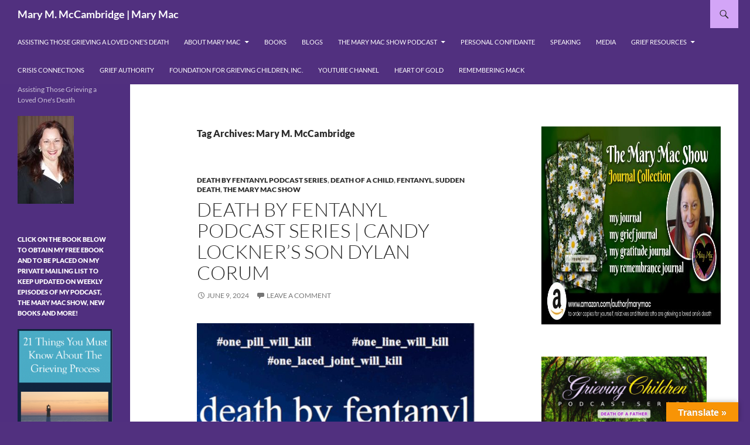

--- FILE ---
content_type: text/html; charset=UTF-8
request_url: https://marymac.info/tag/mary-m-mccambridge/
body_size: 33344
content:
<!DOCTYPE html>
<!--[if IE 7]>
<html class="ie ie7" dir="ltr" lang="en-US" prefix="og: https://ogp.me/ns#">
<![endif]-->
<!--[if IE 8]>
<html class="ie ie8" dir="ltr" lang="en-US" prefix="og: https://ogp.me/ns#">
<![endif]-->
<!--[if !(IE 7) & !(IE 8)]><!-->
<html dir="ltr" lang="en-US" prefix="og: https://ogp.me/ns#">
<!--<![endif]-->
<head>
	<meta charset="UTF-8">
	<meta name="viewport" content="width=device-width, initial-scale=1.0">
	<title>Mary M. McCambridge | Mary M. McCambridge | Mary Mac</title>
	<link rel="profile" href="https://gmpg.org/xfn/11">
	<link rel="pingback" href="https://marymac.info/xmlrpc.php">
	<!--[if lt IE 9]>
	<script src="https://marymac.info/wp-content/themes/twentyfourteen/js/html5.js?ver=3.7.0"></script>
	<![endif]-->
	
		<!-- All in One SEO 4.8.5 - aioseo.com -->
	<meta name="robots" content="max-image-preview:large" />
	<meta name="keywords" content="ask mary mac,author,dylan corum,candy lockhart,counterfeit drugs,fentanyl,fentanyl deaths,fentanyl poisoning,grief,grief podcast,grief podcaster,grieving,homicide,illegal drugs,illicit drugs,mary m. mccambridge,mary mac,mary mac journals,mexico,opioid crisis,opioids,the mary mac show,china,murder,amber hall,charley whisenhunt,charles alvin whisenhunt,angela marie,angela marie parkerson,nick rucker,ccp,chinese select committee" />
	<link rel="canonical" href="https://marymac.info/tag/mary-m-mccambridge/" />
	<link rel="next" href="https://marymac.info/tag/mary-m-mccambridge/page/2/" />
	<meta name="generator" content="All in One SEO (AIOSEO) 4.8.5" />
		<script type="application/ld+json" class="aioseo-schema">
			{"@context":"https:\/\/schema.org","@graph":[{"@type":"BreadcrumbList","@id":"https:\/\/marymac.info\/tag\/mary-m-mccambridge\/#breadcrumblist","itemListElement":[{"@type":"ListItem","@id":"https:\/\/marymac.info#listItem","position":1,"name":"Home","item":"https:\/\/marymac.info","nextItem":{"@type":"ListItem","@id":"https:\/\/marymac.info\/tag\/mary-m-mccambridge\/#listItem","name":"Mary M. McCambridge"}},{"@type":"ListItem","@id":"https:\/\/marymac.info\/tag\/mary-m-mccambridge\/#listItem","position":2,"name":"Mary M. McCambridge","previousItem":{"@type":"ListItem","@id":"https:\/\/marymac.info#listItem","name":"Home"}}]},{"@type":"CollectionPage","@id":"https:\/\/marymac.info\/tag\/mary-m-mccambridge\/#collectionpage","url":"https:\/\/marymac.info\/tag\/mary-m-mccambridge\/","name":"Mary M. McCambridge | Mary M. McCambridge | Mary Mac","inLanguage":"en-US","isPartOf":{"@id":"https:\/\/marymac.info\/#website"},"breadcrumb":{"@id":"https:\/\/marymac.info\/tag\/mary-m-mccambridge\/#breadcrumblist"}},{"@type":"Person","@id":"https:\/\/marymac.info\/#person","name":"MaryMac","image":{"@type":"ImageObject","@id":"https:\/\/marymac.info\/tag\/mary-m-mccambridge\/#personImage","url":"https:\/\/secure.gravatar.com\/avatar\/08ff692a03b00a0660cc73d83f8dfde30892551d441b2c96c9100ab6056d7ed2?s=96&d=mm&r=g","width":96,"height":96,"caption":"MaryMac"}},{"@type":"WebSite","@id":"https:\/\/marymac.info\/#website","url":"https:\/\/marymac.info\/","name":"Mary Mac","description":"Assisting Those Grieving a Loved One's Death","inLanguage":"en-US","publisher":{"@id":"https:\/\/marymac.info\/#person"}}]}
		</script>
		<!-- All in One SEO -->

<link rel='dns-prefetch' href='//translate.google.com' />
<link rel="alternate" type="application/rss+xml" title="Mary M. McCambridge | Mary Mac &raquo; Feed" href="https://marymac.info/feed/" />
<link rel="alternate" type="application/rss+xml" title="Mary M. McCambridge | Mary Mac &raquo; Comments Feed" href="https://marymac.info/comments/feed/" />
<link rel="alternate" type="application/rss+xml" title="Mary M. McCambridge | Mary Mac &raquo; Mary M. McCambridge Tag Feed" href="https://marymac.info/tag/mary-m-mccambridge/feed/" />
		<!-- This site uses the Google Analytics by MonsterInsights plugin v9.7.0 - Using Analytics tracking - https://www.monsterinsights.com/ -->
		<!-- Note: MonsterInsights is not currently configured on this site. The site owner needs to authenticate with Google Analytics in the MonsterInsights settings panel. -->
					<!-- No tracking code set -->
				<!-- / Google Analytics by MonsterInsights -->
		<style id='wp-img-auto-sizes-contain-inline-css'>
img:is([sizes=auto i],[sizes^="auto," i]){contain-intrinsic-size:3000px 1500px}
/*# sourceURL=wp-img-auto-sizes-contain-inline-css */
</style>

<style id='wp-emoji-styles-inline-css'>

	img.wp-smiley, img.emoji {
		display: inline !important;
		border: none !important;
		box-shadow: none !important;
		height: 1em !important;
		width: 1em !important;
		margin: 0 0.07em !important;
		vertical-align: -0.1em !important;
		background: none !important;
		padding: 0 !important;
	}
/*# sourceURL=wp-emoji-styles-inline-css */
</style>
<link rel='stylesheet' id='wp-block-library-css' href='https://marymac.info/wp-includes/css/dist/block-library/style.min.css?ver=6.9' media='all' />
<style id='wp-block-image-inline-css'>
.wp-block-image>a,.wp-block-image>figure>a{display:inline-block}.wp-block-image img{box-sizing:border-box;height:auto;max-width:100%;vertical-align:bottom}@media not (prefers-reduced-motion){.wp-block-image img.hide{visibility:hidden}.wp-block-image img.show{animation:show-content-image .4s}}.wp-block-image[style*=border-radius] img,.wp-block-image[style*=border-radius]>a{border-radius:inherit}.wp-block-image.has-custom-border img{box-sizing:border-box}.wp-block-image.aligncenter{text-align:center}.wp-block-image.alignfull>a,.wp-block-image.alignwide>a{width:100%}.wp-block-image.alignfull img,.wp-block-image.alignwide img{height:auto;width:100%}.wp-block-image .aligncenter,.wp-block-image .alignleft,.wp-block-image .alignright,.wp-block-image.aligncenter,.wp-block-image.alignleft,.wp-block-image.alignright{display:table}.wp-block-image .aligncenter>figcaption,.wp-block-image .alignleft>figcaption,.wp-block-image .alignright>figcaption,.wp-block-image.aligncenter>figcaption,.wp-block-image.alignleft>figcaption,.wp-block-image.alignright>figcaption{caption-side:bottom;display:table-caption}.wp-block-image .alignleft{float:left;margin:.5em 1em .5em 0}.wp-block-image .alignright{float:right;margin:.5em 0 .5em 1em}.wp-block-image .aligncenter{margin-left:auto;margin-right:auto}.wp-block-image :where(figcaption){margin-bottom:1em;margin-top:.5em}.wp-block-image.is-style-circle-mask img{border-radius:9999px}@supports ((-webkit-mask-image:none) or (mask-image:none)) or (-webkit-mask-image:none){.wp-block-image.is-style-circle-mask img{border-radius:0;-webkit-mask-image:url('data:image/svg+xml;utf8,<svg viewBox="0 0 100 100" xmlns="http://www.w3.org/2000/svg"><circle cx="50" cy="50" r="50"/></svg>');mask-image:url('data:image/svg+xml;utf8,<svg viewBox="0 0 100 100" xmlns="http://www.w3.org/2000/svg"><circle cx="50" cy="50" r="50"/></svg>');mask-mode:alpha;-webkit-mask-position:center;mask-position:center;-webkit-mask-repeat:no-repeat;mask-repeat:no-repeat;-webkit-mask-size:contain;mask-size:contain}}:root :where(.wp-block-image.is-style-rounded img,.wp-block-image .is-style-rounded img){border-radius:9999px}.wp-block-image figure{margin:0}.wp-lightbox-container{display:flex;flex-direction:column;position:relative}.wp-lightbox-container img{cursor:zoom-in}.wp-lightbox-container img:hover+button{opacity:1}.wp-lightbox-container button{align-items:center;backdrop-filter:blur(16px) saturate(180%);background-color:#5a5a5a40;border:none;border-radius:4px;cursor:zoom-in;display:flex;height:20px;justify-content:center;opacity:0;padding:0;position:absolute;right:16px;text-align:center;top:16px;width:20px;z-index:100}@media not (prefers-reduced-motion){.wp-lightbox-container button{transition:opacity .2s ease}}.wp-lightbox-container button:focus-visible{outline:3px auto #5a5a5a40;outline:3px auto -webkit-focus-ring-color;outline-offset:3px}.wp-lightbox-container button:hover{cursor:pointer;opacity:1}.wp-lightbox-container button:focus{opacity:1}.wp-lightbox-container button:focus,.wp-lightbox-container button:hover,.wp-lightbox-container button:not(:hover):not(:active):not(.has-background){background-color:#5a5a5a40;border:none}.wp-lightbox-overlay{box-sizing:border-box;cursor:zoom-out;height:100vh;left:0;overflow:hidden;position:fixed;top:0;visibility:hidden;width:100%;z-index:100000}.wp-lightbox-overlay .close-button{align-items:center;cursor:pointer;display:flex;justify-content:center;min-height:40px;min-width:40px;padding:0;position:absolute;right:calc(env(safe-area-inset-right) + 16px);top:calc(env(safe-area-inset-top) + 16px);z-index:5000000}.wp-lightbox-overlay .close-button:focus,.wp-lightbox-overlay .close-button:hover,.wp-lightbox-overlay .close-button:not(:hover):not(:active):not(.has-background){background:none;border:none}.wp-lightbox-overlay .lightbox-image-container{height:var(--wp--lightbox-container-height);left:50%;overflow:hidden;position:absolute;top:50%;transform:translate(-50%,-50%);transform-origin:top left;width:var(--wp--lightbox-container-width);z-index:9999999999}.wp-lightbox-overlay .wp-block-image{align-items:center;box-sizing:border-box;display:flex;height:100%;justify-content:center;margin:0;position:relative;transform-origin:0 0;width:100%;z-index:3000000}.wp-lightbox-overlay .wp-block-image img{height:var(--wp--lightbox-image-height);min-height:var(--wp--lightbox-image-height);min-width:var(--wp--lightbox-image-width);width:var(--wp--lightbox-image-width)}.wp-lightbox-overlay .wp-block-image figcaption{display:none}.wp-lightbox-overlay button{background:none;border:none}.wp-lightbox-overlay .scrim{background-color:#fff;height:100%;opacity:.9;position:absolute;width:100%;z-index:2000000}.wp-lightbox-overlay.active{visibility:visible}@media not (prefers-reduced-motion){.wp-lightbox-overlay.active{animation:turn-on-visibility .25s both}.wp-lightbox-overlay.active img{animation:turn-on-visibility .35s both}.wp-lightbox-overlay.show-closing-animation:not(.active){animation:turn-off-visibility .35s both}.wp-lightbox-overlay.show-closing-animation:not(.active) img{animation:turn-off-visibility .25s both}.wp-lightbox-overlay.zoom.active{animation:none;opacity:1;visibility:visible}.wp-lightbox-overlay.zoom.active .lightbox-image-container{animation:lightbox-zoom-in .4s}.wp-lightbox-overlay.zoom.active .lightbox-image-container img{animation:none}.wp-lightbox-overlay.zoom.active .scrim{animation:turn-on-visibility .4s forwards}.wp-lightbox-overlay.zoom.show-closing-animation:not(.active){animation:none}.wp-lightbox-overlay.zoom.show-closing-animation:not(.active) .lightbox-image-container{animation:lightbox-zoom-out .4s}.wp-lightbox-overlay.zoom.show-closing-animation:not(.active) .lightbox-image-container img{animation:none}.wp-lightbox-overlay.zoom.show-closing-animation:not(.active) .scrim{animation:turn-off-visibility .4s forwards}}@keyframes show-content-image{0%{visibility:hidden}99%{visibility:hidden}to{visibility:visible}}@keyframes turn-on-visibility{0%{opacity:0}to{opacity:1}}@keyframes turn-off-visibility{0%{opacity:1;visibility:visible}99%{opacity:0;visibility:visible}to{opacity:0;visibility:hidden}}@keyframes lightbox-zoom-in{0%{transform:translate(calc((-100vw + var(--wp--lightbox-scrollbar-width))/2 + var(--wp--lightbox-initial-left-position)),calc(-50vh + var(--wp--lightbox-initial-top-position))) scale(var(--wp--lightbox-scale))}to{transform:translate(-50%,-50%) scale(1)}}@keyframes lightbox-zoom-out{0%{transform:translate(-50%,-50%) scale(1);visibility:visible}99%{visibility:visible}to{transform:translate(calc((-100vw + var(--wp--lightbox-scrollbar-width))/2 + var(--wp--lightbox-initial-left-position)),calc(-50vh + var(--wp--lightbox-initial-top-position))) scale(var(--wp--lightbox-scale));visibility:hidden}}
/*# sourceURL=https://marymac.info/wp-includes/blocks/image/style.min.css */
</style>
<style id='wp-block-image-theme-inline-css'>
:root :where(.wp-block-image figcaption){color:#555;font-size:13px;text-align:center}.is-dark-theme :root :where(.wp-block-image figcaption){color:#ffffffa6}.wp-block-image{margin:0 0 1em}
/*# sourceURL=https://marymac.info/wp-includes/blocks/image/theme.min.css */
</style>
<style id='wp-block-media-text-inline-css'>
.wp-block-media-text{box-sizing:border-box;
  /*!rtl:begin:ignore*/direction:ltr;
  /*!rtl:end:ignore*/display:grid;grid-template-columns:50% 1fr;grid-template-rows:auto}.wp-block-media-text.has-media-on-the-right{grid-template-columns:1fr 50%}.wp-block-media-text.is-vertically-aligned-top>.wp-block-media-text__content,.wp-block-media-text.is-vertically-aligned-top>.wp-block-media-text__media{align-self:start}.wp-block-media-text.is-vertically-aligned-center>.wp-block-media-text__content,.wp-block-media-text.is-vertically-aligned-center>.wp-block-media-text__media,.wp-block-media-text>.wp-block-media-text__content,.wp-block-media-text>.wp-block-media-text__media{align-self:center}.wp-block-media-text.is-vertically-aligned-bottom>.wp-block-media-text__content,.wp-block-media-text.is-vertically-aligned-bottom>.wp-block-media-text__media{align-self:end}.wp-block-media-text>.wp-block-media-text__media{
  /*!rtl:begin:ignore*/grid-column:1;grid-row:1;
  /*!rtl:end:ignore*/margin:0}.wp-block-media-text>.wp-block-media-text__content{direction:ltr;
  /*!rtl:begin:ignore*/grid-column:2;grid-row:1;
  /*!rtl:end:ignore*/padding:0 8%;word-break:break-word}.wp-block-media-text.has-media-on-the-right>.wp-block-media-text__media{
  /*!rtl:begin:ignore*/grid-column:2;grid-row:1
  /*!rtl:end:ignore*/}.wp-block-media-text.has-media-on-the-right>.wp-block-media-text__content{
  /*!rtl:begin:ignore*/grid-column:1;grid-row:1
  /*!rtl:end:ignore*/}.wp-block-media-text__media a{display:block}.wp-block-media-text__media img,.wp-block-media-text__media video{height:auto;max-width:unset;vertical-align:middle;width:100%}.wp-block-media-text.is-image-fill>.wp-block-media-text__media{background-size:cover;height:100%;min-height:250px}.wp-block-media-text.is-image-fill>.wp-block-media-text__media>a{display:block;height:100%}.wp-block-media-text.is-image-fill>.wp-block-media-text__media img{height:1px;margin:-1px;overflow:hidden;padding:0;position:absolute;width:1px;clip:rect(0,0,0,0);border:0}.wp-block-media-text.is-image-fill-element>.wp-block-media-text__media{height:100%;min-height:250px}.wp-block-media-text.is-image-fill-element>.wp-block-media-text__media>a{display:block;height:100%}.wp-block-media-text.is-image-fill-element>.wp-block-media-text__media img{height:100%;object-fit:cover;width:100%}@media (max-width:600px){.wp-block-media-text.is-stacked-on-mobile{grid-template-columns:100%!important}.wp-block-media-text.is-stacked-on-mobile>.wp-block-media-text__media{grid-column:1;grid-row:1}.wp-block-media-text.is-stacked-on-mobile>.wp-block-media-text__content{grid-column:1;grid-row:2}}
/*# sourceURL=https://marymac.info/wp-includes/blocks/media-text/style.min.css */
</style>
<style id='wp-block-columns-inline-css'>
.wp-block-columns{box-sizing:border-box;display:flex;flex-wrap:wrap!important}@media (min-width:782px){.wp-block-columns{flex-wrap:nowrap!important}}.wp-block-columns{align-items:normal!important}.wp-block-columns.are-vertically-aligned-top{align-items:flex-start}.wp-block-columns.are-vertically-aligned-center{align-items:center}.wp-block-columns.are-vertically-aligned-bottom{align-items:flex-end}@media (max-width:781px){.wp-block-columns:not(.is-not-stacked-on-mobile)>.wp-block-column{flex-basis:100%!important}}@media (min-width:782px){.wp-block-columns:not(.is-not-stacked-on-mobile)>.wp-block-column{flex-basis:0;flex-grow:1}.wp-block-columns:not(.is-not-stacked-on-mobile)>.wp-block-column[style*=flex-basis]{flex-grow:0}}.wp-block-columns.is-not-stacked-on-mobile{flex-wrap:nowrap!important}.wp-block-columns.is-not-stacked-on-mobile>.wp-block-column{flex-basis:0;flex-grow:1}.wp-block-columns.is-not-stacked-on-mobile>.wp-block-column[style*=flex-basis]{flex-grow:0}:where(.wp-block-columns){margin-bottom:1.75em}:where(.wp-block-columns.has-background){padding:1.25em 2.375em}.wp-block-column{flex-grow:1;min-width:0;overflow-wrap:break-word;word-break:break-word}.wp-block-column.is-vertically-aligned-top{align-self:flex-start}.wp-block-column.is-vertically-aligned-center{align-self:center}.wp-block-column.is-vertically-aligned-bottom{align-self:flex-end}.wp-block-column.is-vertically-aligned-stretch{align-self:stretch}.wp-block-column.is-vertically-aligned-bottom,.wp-block-column.is-vertically-aligned-center,.wp-block-column.is-vertically-aligned-top{width:100%}
/*# sourceURL=https://marymac.info/wp-includes/blocks/columns/style.min.css */
</style>
<style id='wp-block-paragraph-inline-css'>
.is-small-text{font-size:.875em}.is-regular-text{font-size:1em}.is-large-text{font-size:2.25em}.is-larger-text{font-size:3em}.has-drop-cap:not(:focus):first-letter{float:left;font-size:8.4em;font-style:normal;font-weight:100;line-height:.68;margin:.05em .1em 0 0;text-transform:uppercase}body.rtl .has-drop-cap:not(:focus):first-letter{float:none;margin-left:.1em}p.has-drop-cap.has-background{overflow:hidden}:root :where(p.has-background){padding:1.25em 2.375em}:where(p.has-text-color:not(.has-link-color)) a{color:inherit}p.has-text-align-left[style*="writing-mode:vertical-lr"],p.has-text-align-right[style*="writing-mode:vertical-rl"]{rotate:180deg}
/*# sourceURL=https://marymac.info/wp-includes/blocks/paragraph/style.min.css */
</style>
<style id='global-styles-inline-css'>
:root{--wp--preset--aspect-ratio--square: 1;--wp--preset--aspect-ratio--4-3: 4/3;--wp--preset--aspect-ratio--3-4: 3/4;--wp--preset--aspect-ratio--3-2: 3/2;--wp--preset--aspect-ratio--2-3: 2/3;--wp--preset--aspect-ratio--16-9: 16/9;--wp--preset--aspect-ratio--9-16: 9/16;--wp--preset--color--black: #51307f;--wp--preset--color--cyan-bluish-gray: #abb8c3;--wp--preset--color--white: #fff;--wp--preset--color--pale-pink: #f78da7;--wp--preset--color--vivid-red: #cf2e2e;--wp--preset--color--luminous-vivid-orange: #ff6900;--wp--preset--color--luminous-vivid-amber: #fcb900;--wp--preset--color--light-green-cyan: #7bdcb5;--wp--preset--color--vivid-green-cyan: #00d084;--wp--preset--color--pale-cyan-blue: #8ed1fc;--wp--preset--color--vivid-cyan-blue: #0693e3;--wp--preset--color--vivid-purple: #9b51e0;--wp--preset--color--green: #d3a5f7;--wp--preset--color--dark-gray: #2b2b2b;--wp--preset--color--medium-gray: #767676;--wp--preset--color--light-gray: #f5f5f5;--wp--preset--gradient--vivid-cyan-blue-to-vivid-purple: linear-gradient(135deg,rgb(6,147,227) 0%,rgb(155,81,224) 100%);--wp--preset--gradient--light-green-cyan-to-vivid-green-cyan: linear-gradient(135deg,rgb(122,220,180) 0%,rgb(0,208,130) 100%);--wp--preset--gradient--luminous-vivid-amber-to-luminous-vivid-orange: linear-gradient(135deg,rgb(252,185,0) 0%,rgb(255,105,0) 100%);--wp--preset--gradient--luminous-vivid-orange-to-vivid-red: linear-gradient(135deg,rgb(255,105,0) 0%,rgb(207,46,46) 100%);--wp--preset--gradient--very-light-gray-to-cyan-bluish-gray: linear-gradient(135deg,rgb(238,238,238) 0%,rgb(169,184,195) 100%);--wp--preset--gradient--cool-to-warm-spectrum: linear-gradient(135deg,rgb(74,234,220) 0%,rgb(151,120,209) 20%,rgb(207,42,186) 40%,rgb(238,44,130) 60%,rgb(251,105,98) 80%,rgb(254,248,76) 100%);--wp--preset--gradient--blush-light-purple: linear-gradient(135deg,rgb(255,206,236) 0%,rgb(152,150,240) 100%);--wp--preset--gradient--blush-bordeaux: linear-gradient(135deg,rgb(254,205,165) 0%,rgb(254,45,45) 50%,rgb(107,0,62) 100%);--wp--preset--gradient--luminous-dusk: linear-gradient(135deg,rgb(255,203,112) 0%,rgb(199,81,192) 50%,rgb(65,88,208) 100%);--wp--preset--gradient--pale-ocean: linear-gradient(135deg,rgb(255,245,203) 0%,rgb(182,227,212) 50%,rgb(51,167,181) 100%);--wp--preset--gradient--electric-grass: linear-gradient(135deg,rgb(202,248,128) 0%,rgb(113,206,126) 100%);--wp--preset--gradient--midnight: linear-gradient(135deg,rgb(2,3,129) 0%,rgb(40,116,252) 100%);--wp--preset--font-size--small: 13px;--wp--preset--font-size--medium: 20px;--wp--preset--font-size--large: 36px;--wp--preset--font-size--x-large: 42px;--wp--preset--spacing--20: 0.44rem;--wp--preset--spacing--30: 0.67rem;--wp--preset--spacing--40: 1rem;--wp--preset--spacing--50: 1.5rem;--wp--preset--spacing--60: 2.25rem;--wp--preset--spacing--70: 3.38rem;--wp--preset--spacing--80: 5.06rem;--wp--preset--shadow--natural: 6px 6px 9px rgba(0, 0, 0, 0.2);--wp--preset--shadow--deep: 12px 12px 50px rgba(0, 0, 0, 0.4);--wp--preset--shadow--sharp: 6px 6px 0px rgba(0, 0, 0, 0.2);--wp--preset--shadow--outlined: 6px 6px 0px -3px rgb(255, 255, 255), 6px 6px rgb(0, 0, 0);--wp--preset--shadow--crisp: 6px 6px 0px rgb(0, 0, 0);}:where(.is-layout-flex){gap: 0.5em;}:where(.is-layout-grid){gap: 0.5em;}body .is-layout-flex{display: flex;}.is-layout-flex{flex-wrap: wrap;align-items: center;}.is-layout-flex > :is(*, div){margin: 0;}body .is-layout-grid{display: grid;}.is-layout-grid > :is(*, div){margin: 0;}:where(.wp-block-columns.is-layout-flex){gap: 2em;}:where(.wp-block-columns.is-layout-grid){gap: 2em;}:where(.wp-block-post-template.is-layout-flex){gap: 1.25em;}:where(.wp-block-post-template.is-layout-grid){gap: 1.25em;}.has-black-color{color: var(--wp--preset--color--black) !important;}.has-cyan-bluish-gray-color{color: var(--wp--preset--color--cyan-bluish-gray) !important;}.has-white-color{color: var(--wp--preset--color--white) !important;}.has-pale-pink-color{color: var(--wp--preset--color--pale-pink) !important;}.has-vivid-red-color{color: var(--wp--preset--color--vivid-red) !important;}.has-luminous-vivid-orange-color{color: var(--wp--preset--color--luminous-vivid-orange) !important;}.has-luminous-vivid-amber-color{color: var(--wp--preset--color--luminous-vivid-amber) !important;}.has-light-green-cyan-color{color: var(--wp--preset--color--light-green-cyan) !important;}.has-vivid-green-cyan-color{color: var(--wp--preset--color--vivid-green-cyan) !important;}.has-pale-cyan-blue-color{color: var(--wp--preset--color--pale-cyan-blue) !important;}.has-vivid-cyan-blue-color{color: var(--wp--preset--color--vivid-cyan-blue) !important;}.has-vivid-purple-color{color: var(--wp--preset--color--vivid-purple) !important;}.has-black-background-color{background-color: var(--wp--preset--color--black) !important;}.has-cyan-bluish-gray-background-color{background-color: var(--wp--preset--color--cyan-bluish-gray) !important;}.has-white-background-color{background-color: var(--wp--preset--color--white) !important;}.has-pale-pink-background-color{background-color: var(--wp--preset--color--pale-pink) !important;}.has-vivid-red-background-color{background-color: var(--wp--preset--color--vivid-red) !important;}.has-luminous-vivid-orange-background-color{background-color: var(--wp--preset--color--luminous-vivid-orange) !important;}.has-luminous-vivid-amber-background-color{background-color: var(--wp--preset--color--luminous-vivid-amber) !important;}.has-light-green-cyan-background-color{background-color: var(--wp--preset--color--light-green-cyan) !important;}.has-vivid-green-cyan-background-color{background-color: var(--wp--preset--color--vivid-green-cyan) !important;}.has-pale-cyan-blue-background-color{background-color: var(--wp--preset--color--pale-cyan-blue) !important;}.has-vivid-cyan-blue-background-color{background-color: var(--wp--preset--color--vivid-cyan-blue) !important;}.has-vivid-purple-background-color{background-color: var(--wp--preset--color--vivid-purple) !important;}.has-black-border-color{border-color: var(--wp--preset--color--black) !important;}.has-cyan-bluish-gray-border-color{border-color: var(--wp--preset--color--cyan-bluish-gray) !important;}.has-white-border-color{border-color: var(--wp--preset--color--white) !important;}.has-pale-pink-border-color{border-color: var(--wp--preset--color--pale-pink) !important;}.has-vivid-red-border-color{border-color: var(--wp--preset--color--vivid-red) !important;}.has-luminous-vivid-orange-border-color{border-color: var(--wp--preset--color--luminous-vivid-orange) !important;}.has-luminous-vivid-amber-border-color{border-color: var(--wp--preset--color--luminous-vivid-amber) !important;}.has-light-green-cyan-border-color{border-color: var(--wp--preset--color--light-green-cyan) !important;}.has-vivid-green-cyan-border-color{border-color: var(--wp--preset--color--vivid-green-cyan) !important;}.has-pale-cyan-blue-border-color{border-color: var(--wp--preset--color--pale-cyan-blue) !important;}.has-vivid-cyan-blue-border-color{border-color: var(--wp--preset--color--vivid-cyan-blue) !important;}.has-vivid-purple-border-color{border-color: var(--wp--preset--color--vivid-purple) !important;}.has-vivid-cyan-blue-to-vivid-purple-gradient-background{background: var(--wp--preset--gradient--vivid-cyan-blue-to-vivid-purple) !important;}.has-light-green-cyan-to-vivid-green-cyan-gradient-background{background: var(--wp--preset--gradient--light-green-cyan-to-vivid-green-cyan) !important;}.has-luminous-vivid-amber-to-luminous-vivid-orange-gradient-background{background: var(--wp--preset--gradient--luminous-vivid-amber-to-luminous-vivid-orange) !important;}.has-luminous-vivid-orange-to-vivid-red-gradient-background{background: var(--wp--preset--gradient--luminous-vivid-orange-to-vivid-red) !important;}.has-very-light-gray-to-cyan-bluish-gray-gradient-background{background: var(--wp--preset--gradient--very-light-gray-to-cyan-bluish-gray) !important;}.has-cool-to-warm-spectrum-gradient-background{background: var(--wp--preset--gradient--cool-to-warm-spectrum) !important;}.has-blush-light-purple-gradient-background{background: var(--wp--preset--gradient--blush-light-purple) !important;}.has-blush-bordeaux-gradient-background{background: var(--wp--preset--gradient--blush-bordeaux) !important;}.has-luminous-dusk-gradient-background{background: var(--wp--preset--gradient--luminous-dusk) !important;}.has-pale-ocean-gradient-background{background: var(--wp--preset--gradient--pale-ocean) !important;}.has-electric-grass-gradient-background{background: var(--wp--preset--gradient--electric-grass) !important;}.has-midnight-gradient-background{background: var(--wp--preset--gradient--midnight) !important;}.has-small-font-size{font-size: var(--wp--preset--font-size--small) !important;}.has-medium-font-size{font-size: var(--wp--preset--font-size--medium) !important;}.has-large-font-size{font-size: var(--wp--preset--font-size--large) !important;}.has-x-large-font-size{font-size: var(--wp--preset--font-size--x-large) !important;}
:where(.wp-block-columns.is-layout-flex){gap: 2em;}:where(.wp-block-columns.is-layout-grid){gap: 2em;}
/*# sourceURL=global-styles-inline-css */
</style>
<style id='core-block-supports-inline-css'>
.wp-container-core-columns-is-layout-9d6595d7{flex-wrap:nowrap;}
/*# sourceURL=core-block-supports-inline-css */
</style>

<style id='classic-theme-styles-inline-css'>
/*! This file is auto-generated */
.wp-block-button__link{color:#fff;background-color:#32373c;border-radius:9999px;box-shadow:none;text-decoration:none;padding:calc(.667em + 2px) calc(1.333em + 2px);font-size:1.125em}.wp-block-file__button{background:#32373c;color:#fff;text-decoration:none}
/*# sourceURL=/wp-includes/css/classic-themes.min.css */
</style>
<link rel='stylesheet' id='contact-form-7-css' href='https://marymac.info/wp-content/plugins/contact-form-7/includes/css/styles.css?ver=6.1.1' media='all' />
<link rel='stylesheet' id='google-language-translator-css' href='https://marymac.info/wp-content/plugins/google-language-translator/css/style.css?ver=6.0.20' media='' />
<link rel='stylesheet' id='glt-toolbar-styles-css' href='https://marymac.info/wp-content/plugins/google-language-translator/css/toolbar.css?ver=6.0.20' media='' />
<link rel='stylesheet' id='SFSImainCss-css' href='https://marymac.info/wp-content/plugins/ultimate-social-media-icons/css/sfsi-style.css?ver=2.9.5' media='all' />
<link rel='stylesheet' id='twentyfourteen-lato-css' href='https://marymac.info/wp-content/themes/twentyfourteen/fonts/font-lato.css?ver=20230328' media='all' />
<link rel='stylesheet' id='genericons-css' href='https://marymac.info/wp-content/themes/twentyfourteen/genericons/genericons.css?ver=3.0.3' media='all' />
<link rel='stylesheet' id='twentyfourteen-style-css' href='https://marymac.info/wp-content/themes/twentyfourteen/style.css?ver=20250415' media='all' />
<link rel='stylesheet' id='twentyfourteen-block-style-css' href='https://marymac.info/wp-content/themes/twentyfourteen/css/blocks.css?ver=20240708' media='all' />
<link rel="preload" class="mv-grow-style" href="https://marymac.info/wp-content/plugins/social-pug/assets/dist/style-frontend-pro.css?ver=1.35.1" as="style"><noscript><link rel='stylesheet' id='dpsp-frontend-style-pro-css' href='https://marymac.info/wp-content/plugins/social-pug/assets/dist/style-frontend-pro.css?ver=1.35.1' media='all' />
</noscript><script src="https://marymac.info/wp-includes/js/jquery/jquery.min.js?ver=3.7.1" id="jquery-core-js"></script>
<script src="https://marymac.info/wp-includes/js/jquery/jquery-migrate.min.js?ver=3.4.1" id="jquery-migrate-js"></script>
<script src="https://marymac.info/wp-content/themes/twentyfourteen/js/functions.js?ver=20230526" id="twentyfourteen-script-js" defer data-wp-strategy="defer"></script>
<link rel="https://api.w.org/" href="https://marymac.info/wp-json/" /><link rel="alternate" title="JSON" type="application/json" href="https://marymac.info/wp-json/wp/v2/tags/244" /><link rel="EditURI" type="application/rsd+xml" title="RSD" href="https://marymac.info/xmlrpc.php?rsd" />
<meta name="generator" content="WordPress 6.9" />
<style id="fourteen-colors" type="text/css">/* Custom Contrast Color */
		.site:before,
		#secondary,
		.site-header,
		.site-footer,
		.menu-toggle,
		.featured-content,
		.featured-content .entry-header,
		.slider-direction-nav a,
		.ie8 .featured-content,
		.ie8 .site:before {
			background-color: #51307f;
		}

		.grid .featured-content .entry-header,
		.ie8 .grid .featured-content .entry-header {
			border-color: #51307f;
		}

		.slider-control-paging a:before {
			background-color: rgba(255,255,255,.33);
		}

		.hentry .mejs-mediaelement,
		.widget .mejs-mediaelement,
 		.hentry .mejs-container .mejs-controls,
 		.widget .mejs-container .mejs-controls {
			background: #51307f;
		}

		/* Player controls need separation from the contrast background */
		.primary-sidebar .mejs-controls,
		.site-footer .mejs-controls {
			border: 1px solid;
		}
		
			.content-sidebar .widget_twentyfourteen_ephemera .widget-title:before {
				background: #51307f;
			}

			.paging-navigation,
			.content-sidebar .widget .widget-title {
				border-top-color: #51307f;
			}

			.content-sidebar .widget .widget-title, 
			.content-sidebar .widget .widget-title a,
			.paging-navigation,
			.paging-navigation a:hover,
			.paging-navigation a {
				color: #51307f;
			}

			/* Override the site title color option with an over-qualified selector, as the option is hidden. */
			h1.site-title a {
				color: #fff;
			}
		
		.menu-toggle:active,
		.menu-toggle:focus,
		.menu-toggle:hover {
			background-color: #9574c3;
		}
		/* Custom accent color. */
		button,
		.button,
		.contributor-posts-link,
		input[type="button"],
		input[type="reset"],
		input[type="submit"],
		.search-toggle,
		.hentry .mejs-controls .mejs-time-rail .mejs-time-current,
		.widget .mejs-controls .mejs-time-rail .mejs-time-current,
		.hentry .mejs-overlay:hover .mejs-overlay-button,
		.widget .mejs-overlay:hover .mejs-overlay-button,
		.widget button,
		.widget .button,
		.widget input[type="button"],
		.widget input[type="reset"],
		.widget input[type="submit"],
		.widget_calendar tbody a,
		.content-sidebar .widget input[type="button"],
		.content-sidebar .widget input[type="reset"],
		.content-sidebar .widget input[type="submit"],
		.slider-control-paging .slider-active:before,
		.slider-control-paging .slider-active:hover:before,
		.slider-direction-nav a:hover,
		.ie8 .primary-navigation ul ul,
		.ie8 .secondary-navigation ul ul,
		.ie8 .primary-navigation li:hover > a,
		.ie8 .primary-navigation li.focus > a,
		.ie8 .secondary-navigation li:hover > a,
		.ie8 .secondary-navigation li.focus > a {
			background-color: #d3a5f7;
		}

		.site-navigation a:hover {
			color: #d3a5f7;
		}

		::-moz-selection {
			background: #d3a5f7;
		}

		::selection {
			background: #d3a5f7;
		}

		.paging-navigation .page-numbers.current {
			border-color: #d3a5f7;
		}

		@media screen and (min-width: 782px) {
			.primary-navigation li:hover > a,
			.primary-navigation li.focus > a,
			.primary-navigation ul ul {
				background-color: #d3a5f7;
			}
		}

		@media screen and (min-width: 1008px) {
			.secondary-navigation li:hover > a,
			.secondary-navigation li.focus > a,
			.secondary-navigation ul ul {
				background-color: #d3a5f7;
			}
		}
	
			.contributor-posts-link,
			.button,
			button,
			input[type="button"],
			input[type="reset"],
			input[type="submit"],
			.search-toggle:before,
			.hentry .mejs-overlay:hover .mejs-overlay-button,
			.widet .mejs-overlay:hover .mejs-overlay-button,
			.widget button,
			.widget .button,
			.widget input[type="button"],
			.widget input[type="reset"],
			.widget input[type="submit"],
			.widget_calendar tbody a,
			.widget_calendar tbody a:hover,
			.site-footer .widget_calendar tbody a,
			.content-sidebar .widget input[type="button"],
			.content-sidebar .widget input[type="reset"],
			.content-sidebar .widget input[type="submit"],
			button:hover,
			button:focus,
			.button:hover,
			.button:focus,
			.widget a.button:hover,
			.widget a.button:focus,
			.widget a.button:active,
			.content-sidebar .widget a.button,
			.content-sidebar .widget a.button:hover,
			.content-sidebar .widget a.button:focus,
			.content-sidebar .widget a.button:active,
			.contributor-posts-link:hover,
			.contributor-posts-link:active,
			input[type="button"]:hover,
			input[type="button"]:focus,
			input[type="reset"]:hover,
			input[type="reset"]:focus,
			input[type="submit"]:hover,
			input[type="submit"]:focus,
			.slider-direction-nav a:hover:before,
			.ie8 .primary-navigation li:hover > a,
			.ie8 .primary-navigation li.focus > a,
			.ie8 .secondary-navigation li:hover > a,
			.ie8 .secondary-navigation li.focus > a {
				color: #2b2b2b;
			}

			@media screen and (min-width: 782px) {
				.site-navigation li .current_page_item > a,
				.site-navigation li .current_page_ancestor > a,
				.site-navigation li .current-menu-item > a,
				.site-navigation li .current-menu-ancestor > a,
				.primary-navigation ul ul a,
				.primary-navigation li:hover > a,
				.primary-navigation li.focus > a,
				.primary-navigation ul ul {
					color: #2b2b2b;
				}
			}

			@media screen and (min-width: 1008px) {
				.secondary-navigation ul ul a,
				.secondary-navigation li:hover > a,
				.secondary-navigation li.focus > a,
				.secondary-navigation ul ul {
					color: #2b2b2b;
				}
			}

			::selection {
				color: #2b2b2b;
			}

			::-moz-selection {
				color: #2b2b2b;
			}

			.hentry .mejs-controls .mejs-time-rail .mejs-time-loaded,
			.widget .mejs-controls .mejs-time-rail .mejs-time-loaded {
				background-color: #2b2b2b;
			}

		
		/* Generated variants of custom accent color. */
		a,
		.content-sidebar .widget a {
			color: #8d5fb1;
		}

		.contributor-posts-link:hover,
		.button:hover,
		.button:focus,
		.slider-control-paging a:hover:before,
		.search-toggle:hover,
		.search-toggle.active,
		.search-box,
		.widget_calendar tbody a:hover,
		button:hover,
		button:focus,
		input[type="button"]:hover,
		input[type="button"]:focus,
		input[type="reset"]:hover,
		input[type="reset"]:focus,
		input[type="submit"]:hover,
		input[type="submit"]:focus,
		.widget button:hover,
		.widget .button:hover,
		.widget button:focus,
		.widget .button:focus,
		.widget input[type="button"]:hover,
		.widget input[type="button"]:focus,
		.widget input[type="reset"]:hover,
		.widget input[type="reset"]:focus,
		.widget input[type="submit"]:hover,
		.widget input[type="submit"]:focus,
		.content-sidebar .widget input[type="button"]:hover,
		.content-sidebar .widget input[type="button"]:focus,
		.content-sidebar .widget input[type="reset"]:hover,
		.content-sidebar .widget input[type="reset"]:focus,
		.content-sidebar .widget input[type="submit"]:hover,
		.content-sidebar .widget input[type="submit"]:focus,
		.ie8 .primary-navigation ul ul a:hover,
		.ie8 .primary-navigation ul ul li.focus > a,
		.ie8 .secondary-navigation ul ul a:hover,
		.ie8 .secondary-navigation ul ul li.focus > a {
			background-color: #f0c2ff;
		}

		.featured-content a:hover,
		.featured-content .entry-title a:hover,
		.widget a:hover,
		.widget-title a:hover,
		.widget_twentyfourteen_ephemera .entry-meta a:hover,
		.hentry .mejs-controls .mejs-button button:hover,
		.widget .mejs-controls .mejs-button button:hover,
		.site-info a:hover,
		.featured-content a:hover {
			color: #f0c2ff;
		}

		a:active,
		a:hover,
		.entry-title a:hover,
		.entry-meta a:hover,
		.cat-links a:hover,
		.entry-content .edit-link a:hover,
		.post-navigation a:hover,
		.image-navigation a:hover,
		.comment-author a:hover,
		.comment-list .pingback a:hover,
		.comment-list .trackback a:hover,
		.comment-metadata a:hover,
		.comment-reply-title small a:hover,
		.content-sidebar .widget a:hover,
		.content-sidebar .widget .widget-title a:hover,
		.content-sidebar .widget_twentyfourteen_ephemera .entry-meta a:hover {
			color: #aa7cce;
		}

		.page-links a:hover,
		.paging-navigation a:hover {
			border-color: #aa7cce;
		}

		.entry-meta .tag-links a:hover:before {
			border-right-color: #aa7cce;
		}

		.page-links a:hover,
		.entry-meta .tag-links a:hover {
			background-color: #aa7cce;
		}

		@media screen and (min-width: 782px) {
			.primary-navigation ul ul a:hover,
			.primary-navigation ul ul li.focus > a {
				background-color: #f0c2ff;
			}
		}

		@media screen and (min-width: 1008px) {
			.secondary-navigation ul ul a:hover,
			.secondary-navigation ul ul li.focus > a {
				background-color: #f0c2ff;
			}
		}

		button:active,
		.button:active,
		.contributor-posts-link:active,
		input[type="button"]:active,
		input[type="reset"]:active,
		input[type="submit"]:active,
		.widget input[type="button"]:active,
		.widget input[type="reset"]:active,
		.widget input[type="submit"]:active,
		.content-sidebar .widget input[type="button"]:active,
		.content-sidebar .widget input[type="reset"]:active,
		.content-sidebar .widget input[type="submit"]:active {
			background-color: #ffd6ff;
		}

		.site-navigation .current_page_item > a,
		.site-navigation .current_page_ancestor > a,
		.site-navigation .current-menu-item > a,
		.site-navigation .current-menu-ancestor > a {
			color: #ffd6ff;
		}
	</style><style>#google_language_translator a{display:none!important;}div.skiptranslate.goog-te-gadget{display:inline!important;}.goog-te-gadget{color:transparent!important;}.goog-te-gadget{font-size:0px!important;}.goog-branding{display:none;}.goog-tooltip{display: none!important;}.goog-tooltip:hover{display: none!important;}.goog-text-highlight{background-color:transparent!important;border:none!important;box-shadow:none!important;}#google_language_translator select.goog-te-combo{color:#32373c;}#flags{display:none;}#google_language_translator{color:transparent;}body{top:0px!important;}#goog-gt-{display:none!important;}font font{background-color:transparent!important;box-shadow:none!important;position:initial!important;}#glt-translate-trigger > span{color:#ffffff;}#glt-translate-trigger{background:#f89406;}.goog-te-gadget .goog-te-combo{width:100%;}</style><meta name="follow.[base64]" content="g0mJYu9mNNmQD3NUmnev"/><meta name="hubbub-info" description="Hubbub 1.35.1">		<style type="text/css" id="twentyfourteen-header-css">
				.site-title a {
			color: #ffffff;
		}
		</style>
		<style id="custom-background-css">
body.custom-background { background-color: #51307f; }
</style>
	<link rel="icon" href="https://marymac.info/wp-content/uploads/2010/10/cropped-m4-Profile-e1544637445226-32x32.jpg" sizes="32x32" />
<link rel="icon" href="https://marymac.info/wp-content/uploads/2010/10/cropped-m4-Profile-e1544637445226-192x192.jpg" sizes="192x192" />
<link rel="apple-touch-icon" href="https://marymac.info/wp-content/uploads/2010/10/cropped-m4-Profile-e1544637445226-180x180.jpg" />
<meta name="msapplication-TileImage" content="https://marymac.info/wp-content/uploads/2010/10/cropped-m4-Profile-e1544637445226-270x270.jpg" />
		<style id="wp-custom-css">
			#header-core {
background: #502f7f;
}
#secondary{background: #502f7f !important;}
#top-menu  li.menu-item a {
color:#502f7f;
}		</style>
		<link rel='stylesheet' id='so-css-twentyfourteen-css' href='https://marymac.info/wp-content/uploads/so-css/so-css-twentyfourteen.css?ver=1544644701' media='all' />
</head>

<body class="archive tag tag-mary-m-mccambridge tag-244 custom-background wp-embed-responsive wp-theme-twentyfourteen sfsi_actvite_theme_cute masthead-fixed list-view footer-widgets">
<a class="screen-reader-text skip-link" href="#content">
	Skip to content</a>
<div id="page" class="hfeed site">
		
	<header id="masthead" class="site-header">
		<div class="header-main">
			<h1 class="site-title"><a href="https://marymac.info/" rel="home" >Mary M. McCambridge | Mary Mac</a></h1>

			<div class="search-toggle">
				<a href="#search-container" class="screen-reader-text" aria-expanded="false" aria-controls="search-container">
					Search				</a>
			</div>

			<nav id="primary-navigation" class="site-navigation primary-navigation">
				<button class="menu-toggle">Primary Menu</button>
				<div class="menu-page-order-container"><ul id="primary-menu" class="nav-menu"><li id="menu-item-834" class="menu-item menu-item-type-post_type menu-item-object-page menu-item-home menu-item-834"><a href="https://marymac.info/">Assisting Those Grieving A Loved One’s Death</a></li>
<li id="menu-item-472" class="menu-item menu-item-type-post_type menu-item-object-page menu-item-has-children menu-item-472"><a href="https://marymac.info/about/">About Mary Mac</a>
<ul class="sub-menu">
	<li id="menu-item-1787" class="menu-item menu-item-type-post_type menu-item-object-page menu-item-1787"><a href="https://marymac.info/about/contact-us/">Contact Us</a></li>
</ul>
</li>
<li id="menu-item-1904" class="menu-item menu-item-type-post_type menu-item-object-page menu-item-1904"><a href="https://marymac.info/books/">Books</a></li>
<li id="menu-item-1755" class="menu-item menu-item-type-post_type menu-item-object-page current_page_parent menu-item-1755"><a href="https://marymac.info/blogs/">Blogs</a></li>
<li id="menu-item-2113" class="menu-item menu-item-type-custom menu-item-object-custom menu-item-has-children menu-item-2113"><a href="https://www.TheMaryMacShow.com">The Mary Mac Show Podcast</a>
<ul class="sub-menu">
	<li id="menu-item-2115" class="menu-item menu-item-type-post_type menu-item-object-page menu-item-2115"><a href="https://marymac.info/the-mary-mac-show-podcast/">Podcast Introduction</a></li>
	<li id="menu-item-2298" class="menu-item menu-item-type-post_type menu-item-object-page menu-item-2298"><a href="https://marymac.info/the-mary-mac-show-podcast-grief-grieving-praise-reviews/">Podcast Praise and Reviews</a></li>
	<li id="menu-item-2122" class="menu-item menu-item-type-post_type menu-item-object-page menu-item-2122"><a href="https://marymac.info/as-heard-on/">As Heard On</a></li>
	<li id="menu-item-2602" class="menu-item menu-item-type-post_type menu-item-object-page menu-item-2602"><a href="https://marymac.info/the-mary-mac-show-podcast-donate-support/">Donate | Support</a></li>
</ul>
</li>
<li id="menu-item-1509" class="menu-item menu-item-type-post_type menu-item-object-page menu-item-1509"><a href="https://marymac.info/personal-confidante-to-high-net-worth-bereaved-men/">Personal Confidante</a></li>
<li id="menu-item-1511" class="menu-item menu-item-type-post_type menu-item-object-page menu-item-1511"><a href="https://marymac.info/speaking/">Speaking</a></li>
<li id="menu-item-1701" class="menu-item menu-item-type-post_type menu-item-object-page menu-item-1701"><a href="https://marymac.info/about/contact-us/media/">Media</a></li>
<li id="menu-item-474" class="menu-item menu-item-type-post_type menu-item-object-page menu-item-has-children menu-item-474"><a href="https://marymac.info/national-grief-resources/">Grief Resources</a>
<ul class="sub-menu">
	<li id="menu-item-2542" class="menu-item menu-item-type-post_type menu-item-object-page menu-item-2542"><a href="https://marymac.info/pet-loss-grief-resources/">Pet Loss</a></li>
</ul>
</li>
<li id="menu-item-1598" class="menu-item menu-item-type-post_type menu-item-object-page menu-item-1598"><a href="https://marymac.info/national-grief-resources/crisis-connections/">Crisis Connections</a></li>
<li id="menu-item-4247" class="menu-item menu-item-type-custom menu-item-object-custom menu-item-4247"><a href="https://www.griefauthority.com">Grief Authority</a></li>
<li id="menu-item-4964" class="menu-item menu-item-type-custom menu-item-object-custom menu-item-4964"><a href="https://www.foundationforgrievingchildren.org/donate/">Foundation for Grieving Children, Inc.</a></li>
<li id="menu-item-7895" class="menu-item menu-item-type-custom menu-item-object-custom menu-item-7895"><a href="https://www.youtube.com/@themarymacshow/?sub_confirmation=1">YouTube Channel</a></li>
<li id="menu-item-14280" class="menu-item menu-item-type-post_type menu-item-object-page menu-item-14280"><a href="https://marymac.info/heart-of-gold/">Heart of Gold</a></li>
<li id="menu-item-10997" class="menu-item menu-item-type-post_type menu-item-object-page menu-item-10997"><a href="https://marymac.info/mack/">Remembering Mack</a></li>
</ul></div>			</nav>
		</div>

		<div id="search-container" class="search-box-wrapper hide">
			<div class="search-box">
				<form role="search" method="get" class="search-form" action="https://marymac.info/">
				<label>
					<span class="screen-reader-text">Search for:</span>
					<input type="search" class="search-field" placeholder="Search &hellip;" value="" name="s" />
				</label>
				<input type="submit" class="search-submit" value="Search" />
			</form>			</div>
		</div>
	</header><!-- #masthead -->

	<div id="main" class="site-main">

	<section id="primary" class="content-area">
		<div id="content" class="site-content" role="main">

			
			<header class="archive-header">
				<h1 class="archive-title">
				Tag Archives: Mary M. McCambridge				</h1>

							</header><!-- .archive-header -->

				
<article id="post-12629" class="post-12629 post type-post status-publish format-standard hentry category-death-by-fentanyl-podcast-series category-death-of-a-child-2 category-fentanyl category-sudden-death-2 category-the-mary-mac-show tag-ask-mary-mac tag-author tag-candy-lockhart tag-counterfeit-drugs tag-dylan-corum tag-fentanyl tag-fentanyl-deaths tag-fentanyl-poisoning tag-grief tag-grief-podcast tag-grief-podcaster tag-grieving tag-homicide tag-illegal-drugs tag-illicit-drugs tag-mary-m-mccambridge tag-mary-mac tag-mary-mac-journals tag-mexico tag-opioid-crisis tag-opioids tag-the-mary-mac-show">
	
	<header class="entry-header">
				<div class="entry-meta">
			<span class="cat-links"><a href="https://marymac.info/category/death-by-fentanyl-podcast-series/" rel="category tag">Death By Fentanyl Podcast Series</a>, <a href="https://marymac.info/category/death-of-a-child-2/" rel="category tag">Death of a Child</a>, <a href="https://marymac.info/category/fentanyl/" rel="category tag">Fentanyl</a>, <a href="https://marymac.info/category/sudden-death-2/" rel="category tag">Sudden Death</a>, <a href="https://marymac.info/category/the-mary-mac-show/" rel="category tag">The Mary Mac Show</a></span>
		</div>
			<h1 class="entry-title"><a href="https://marymac.info/2024/06/09/the-mary-mac-show-death-by-fentanyl-podcast-series-candy-lockner-dylan-corum-ep236/" rel="bookmark">Death By Fentanyl Podcast Series | Candy Lockner&#8217;s son Dylan Corum</a></h1>
		<div class="entry-meta">
			<span class="entry-date"><a href="https://marymac.info/2024/06/09/the-mary-mac-show-death-by-fentanyl-podcast-series-candy-lockner-dylan-corum-ep236/" rel="bookmark"><time class="entry-date" datetime="2024-06-09T07:05:17-04:00">June 9, 2024</time></a></span> <span class="byline"><span class="author vcard"><a class="url fn n" href="https://marymac.info/author/marymac/" rel="author">MaryMac</a></span></span>			<span class="comments-link"><a href="https://marymac.info/2024/06/09/the-mary-mac-show-death-by-fentanyl-podcast-series-candy-lockner-dylan-corum-ep236/#respond">Leave a comment</a></span>
						</div><!-- .entry-meta -->
	</header><!-- .entry-header -->

		<div class="entry-content">
		<p><img fetchpriority="high" decoding="async" src="https://marymac.info/wp-content/uploads/2023/11/Audio-Thumbnail-Final-3x3-for-Captivate-600x600.jpg" alt="" width="474" height="474" class="aligncenter size-large wp-image-10022" srcset="https://marymac.info/wp-content/uploads/2023/11/Audio-Thumbnail-Final-3x3-for-Captivate-600x600.jpg 600w, https://marymac.info/wp-content/uploads/2023/11/Audio-Thumbnail-Final-3x3-for-Captivate-300x300.jpg 300w, https://marymac.info/wp-content/uploads/2023/11/Audio-Thumbnail-Final-3x3-for-Captivate-150x150.jpg 150w, https://marymac.info/wp-content/uploads/2023/11/Audio-Thumbnail-Final-3x3-for-Captivate-768x768.jpg 768w, https://marymac.info/wp-content/uploads/2023/11/Audio-Thumbnail-Final-3x3-for-Captivate-1536x1536.jpg 1536w, https://marymac.info/wp-content/uploads/2023/11/Audio-Thumbnail-Final-3x3-for-Captivate-2048x2048.jpg 2048w" sizes="(max-width: 474px) 100vw, 474px" /></p>
<p>#grief #opioids #fentanyl</p>
<p>In <a href="https://www.themarymacshow.com/death-by-fentanyl-podcast-series-candy-lockner-dylan-corum/" rel="noopener" target="_blank">Episode 236</a>, I welcome Candy Lockner who shares the life and death of her precious son, Dylan Cain Corum who died by fentanyl poisoning at the age of 23.</p>
<p>He is survived by his mother, Candy Lockner, his dad Chris Corum, brother Zakary Corum, sister-in-law Brye and niece Charlee, nephew Cross and nephew Cain which is Dylan&#8217;s middle name.</p>
<figure id="attachment_12631" aria-describedby="caption-attachment-12631" style="width: 222px" class="wp-caption aligncenter"><img decoding="async" src="https://marymac.info/wp-content/uploads/2024/06/Dylan-Corum-and-Candy-Lockner-222x600.png" alt="" width="222" height="600" class="size-large wp-image-12631" srcset="https://marymac.info/wp-content/uploads/2024/06/Dylan-Corum-and-Candy-Lockner-222x600.png 222w, https://marymac.info/wp-content/uploads/2024/06/Dylan-Corum-and-Candy-Lockner-111x300.png 111w, https://marymac.info/wp-content/uploads/2024/06/Dylan-Corum-and-Candy-Lockner-56x150.png 56w, https://marymac.info/wp-content/uploads/2024/06/Dylan-Corum-and-Candy-Lockner.png 264w" sizes="(max-width: 222px) 100vw, 222px" /><figcaption id="caption-attachment-12631" class="wp-caption-text">Candy and her son, Dylan Cain Corum &#8211; Feb 28 1998 &#8211; Dec 20 2021</figcaption></figure>
<p>He loved riding motorcycles and working in the oil fields.</p>
<figure id="attachment_12634" aria-describedby="caption-attachment-12634" style="width: 474px" class="wp-caption aligncenter"><img decoding="async" src="https://marymac.info/wp-content/uploads/2024/06/Corum-Family-600x318.jpg" alt="" width="474" height="251" class="size-large wp-image-12634" srcset="https://marymac.info/wp-content/uploads/2024/06/Corum-Family-600x318.jpg 600w, https://marymac.info/wp-content/uploads/2024/06/Corum-Family-300x159.jpg 300w, https://marymac.info/wp-content/uploads/2024/06/Corum-Family-150x80.jpg 150w, https://marymac.info/wp-content/uploads/2024/06/Corum-Family-768x407.jpg 768w, https://marymac.info/wp-content/uploads/2024/06/Corum-Family.jpg 960w" sizes="(max-width: 474px) 100vw, 474px" /><figcaption id="caption-attachment-12634" class="wp-caption-text">Niece Charlee, Brother Zakary, Sister-in-law Brye, Mother Candy, Dylan and Nephew Cross</figcaption></figure>
<p>Watch our video version here &#8211; <a href="https://youtu.be/rdj7ZoJE_IQ" rel="noopener" target="_blank">https://youtu.be/rdj7ZoJE_IQ</a>		</p>
<p>Please share this episode with others who could benefit from it and subscribe so social media will share this to a wider audience spreading awareness.</p>
<p>#death #poison #deathofason #candylockner #dylancorum #death #onepill #fentanyl #illegaldrugs #illegalopioids #opioids #themarymacshow #marymac #grieving #grievingchildren #griefpodcast #marymacjournals #themarymacjournalcollection #marymacjournalcollection #marymacjournals #grief #myjournal #mygriefjournal #mygratitudejournal #myremembrancejournal #grieving #death #dying #journalsbymarymac #marymacjournalcollection #themarymacshowjournalcollection</p>
<p>Your support of my work, through PayPal &#8211; <a href="https://www.paypal.com/donate/?hosted_button_id=DN22KFWSZ8XY8" rel="noopener" target="_blank">https://www.paypal.com/donate/?hosted_button_id=DN22KFWSZ8XY8</a> &#8211; is greatly appreciated.</p>
<p>Visit our other sites:</p>
<p><a href="https://www.MaryMac.info" rel="noopener" target="_blank">https://www.MaryMac.info</a> &#8211; our primary hub. Pick up our free ebook &#8220;21 Things You Must Know About The Grieving Process.&#8221;</p>
<p><a href="https://www.TheMaryMacShow.com" rel="noopener" target="_blank">https://www.TheMaryMacShow.com</a> &#8211; for all episodes of my podcast. Join my mailing list here.</p>
<p>The Mary Mac Show You Tube Channel &#8211; <a href="https://www.youtube.com/@themarymacshow" rel="noopener" target="_blank">https://www.youtube.com/@themarymacshow</a> &#8211; please subscribe to our channel, like our videos, share and leave a comment.</p>
<p><a href="https://www.GriefAuthority.com" rel="noopener" target="_blank">https://www.GriefAuthority.com</a> &#8211; pick up our digital book collection to download immediately upon purchase.</p>
<p><a href="https://www.FoundationForGrievingChildren.org/donate/" rel="noopener" target="_blank">https://www.FoundationForGrievingChildren.org/donate/</a> &#8211; your donation to our cause will be a big help for hurting young ones.</p>
<p>Visit my amazon channel for all my books and journals &#8211; <a href="https://www.amazon.com/author/marymac" rel="noopener" target="_blank">https://www.amazon.com/author/marymac</a></p>
<p>author, death, dying, grief, grief education, grief education podcast, grief podcast, grief podcaster, grieving journals, journals as gifts, journals as presents, journals for women, journals for writing, loss, Mary M. McCambridge, Mary Mac, mary mac journals, my gratitude journal, my grief journal, my journal, my remembrance journal, podcast for grief, podcaster, podcast for grief education, podcast for grievers, the mary mac journal collection, the mary mac show, writing</p>
<p>Let&#8217;s Be Friends:</p>
<p>Facebook &#8211; Ask Mary Mac<br />
LinkedIn &#8211;   / marymccambridge<br />
Instagram &#8211; @themarymacshowpodcast<br />
Twitter &#8211; @askmarymac</p>
	</div><!-- .entry-content -->
	
	<footer class="entry-meta"><span class="tag-links"><a href="https://marymac.info/tag/ask-mary-mac/" rel="tag">Ask Mary Mac</a><a href="https://marymac.info/tag/author/" rel="tag">author</a><a href="https://marymac.info/tag/candy-lockhart/" rel="tag">candy lockhart</a><a href="https://marymac.info/tag/counterfeit-drugs/" rel="tag">counterfeit drugs</a><a href="https://marymac.info/tag/dylan-corum/" rel="tag">dylan corum</a><a href="https://marymac.info/tag/fentanyl/" rel="tag">fentanyl</a><a href="https://marymac.info/tag/fentanyl-deaths/" rel="tag">fentanyl deaths</a><a href="https://marymac.info/tag/fentanyl-poisoning/" rel="tag">fentanyl poisoning</a><a href="https://marymac.info/tag/grief/" rel="tag">grief</a><a href="https://marymac.info/tag/grief-podcast/" rel="tag">grief podcast</a><a href="https://marymac.info/tag/grief-podcaster/" rel="tag">grief podcaster</a><a href="https://marymac.info/tag/grieving/" rel="tag">grieving</a><a href="https://marymac.info/tag/homicide/" rel="tag">homicide</a><a href="https://marymac.info/tag/illegal-drugs/" rel="tag">illegal drugs</a><a href="https://marymac.info/tag/illicit-drugs/" rel="tag">illicit drugs</a><a href="https://marymac.info/tag/mary-m-mccambridge/" rel="tag">Mary M. McCambridge</a><a href="https://marymac.info/tag/mary-mac/" rel="tag">Mary Mac</a><a href="https://marymac.info/tag/mary-mac-journals/" rel="tag">mary mac journals</a><a href="https://marymac.info/tag/mexico/" rel="tag">mexico</a><a href="https://marymac.info/tag/opioid-crisis/" rel="tag">opioid crisis</a><a href="https://marymac.info/tag/opioids/" rel="tag">opioids</a><a href="https://marymac.info/tag/the-mary-mac-show/" rel="tag">the mary mac show</a></span></footer></article><!-- #post-12629 -->

<article id="post-12567" class="post-12567 post type-post status-publish format-standard hentry category-death-by-fentanyl-podcast-series category-death-of-a-child-2 category-fentanyl category-sudden-death-2 category-the-mary-mac-show tag-amber-hall tag-ask-mary-mac tag-author tag-charles-alvin-whisenhunt tag-charley-whisenhunt tag-counterfeit-drugs tag-fentanyl tag-fentanyl-deaths tag-fentanyl-poisoning tag-grief tag-grief-podcast tag-grief-podcaster tag-grieving tag-homicide tag-illegal-drugs tag-illicit-drugs tag-mary-m-mccambridge tag-mary-mac tag-mary-mac-journals tag-mexico tag-opioid-crisis tag-opioids tag-the-mary-mac-show">
	
	<header class="entry-header">
				<div class="entry-meta">
			<span class="cat-links"><a href="https://marymac.info/category/death-by-fentanyl-podcast-series/" rel="category tag">Death By Fentanyl Podcast Series</a>, <a href="https://marymac.info/category/death-of-a-child-2/" rel="category tag">Death of a Child</a>, <a href="https://marymac.info/category/fentanyl/" rel="category tag">Fentanyl</a>, <a href="https://marymac.info/category/sudden-death-2/" rel="category tag">Sudden Death</a>, <a href="https://marymac.info/category/the-mary-mac-show/" rel="category tag">The Mary Mac Show</a></span>
		</div>
			<h1 class="entry-title"><a href="https://marymac.info/2024/06/02/the-mary-mac-show-death-by-fentanyl-podcast-series-amber-hall-charley-whisenhunt-ep235/" rel="bookmark">Death By Fentanyl Podcast Series | Amber Hall&#8217;s son Charley Alvin Whisenhunt</a></h1>
		<div class="entry-meta">
			<span class="entry-date"><a href="https://marymac.info/2024/06/02/the-mary-mac-show-death-by-fentanyl-podcast-series-amber-hall-charley-whisenhunt-ep235/" rel="bookmark"><time class="entry-date" datetime="2024-06-02T06:05:03-04:00">June 2, 2024</time></a></span> <span class="byline"><span class="author vcard"><a class="url fn n" href="https://marymac.info/author/marymac/" rel="author">MaryMac</a></span></span>			<span class="comments-link"><a href="https://marymac.info/2024/06/02/the-mary-mac-show-death-by-fentanyl-podcast-series-amber-hall-charley-whisenhunt-ep235/#respond">Leave a comment</a></span>
						</div><!-- .entry-meta -->
	</header><!-- .entry-header -->

		<div class="entry-content">
		<p><img loading="lazy" decoding="async" src="https://marymac.info/wp-content/uploads/2023/11/Audio-Thumbnail-Final-3x3-for-Captivate-600x600.jpg" alt="" width="474" height="474" class="aligncenter size-large wp-image-10022" srcset="https://marymac.info/wp-content/uploads/2023/11/Audio-Thumbnail-Final-3x3-for-Captivate-600x600.jpg 600w, https://marymac.info/wp-content/uploads/2023/11/Audio-Thumbnail-Final-3x3-for-Captivate-300x300.jpg 300w, https://marymac.info/wp-content/uploads/2023/11/Audio-Thumbnail-Final-3x3-for-Captivate-150x150.jpg 150w, https://marymac.info/wp-content/uploads/2023/11/Audio-Thumbnail-Final-3x3-for-Captivate-768x768.jpg 768w, https://marymac.info/wp-content/uploads/2023/11/Audio-Thumbnail-Final-3x3-for-Captivate-1536x1536.jpg 1536w, https://marymac.info/wp-content/uploads/2023/11/Audio-Thumbnail-Final-3x3-for-Captivate-2048x2048.jpg 2048w" sizes="auto, (max-width: 474px) 100vw, 474px" /></p>
<p>#fentanyl #fentanylpoisoning #homicide  </p>
<p>In <a href="https://www.themarymacshow.com/death-by-fentanyl-podcast-series-amber-hall-charley-whisenhunt/" rel="noopener" target="_blank">Episode 235</a>, I welcome Amber Hall who shares the life and death of her precious son, Charles &#8220;Charley&#8221; Alvin Whisenhunt who died by fentanyl poisoning at the age of 23.</p>
<figure id="attachment_12569" aria-describedby="caption-attachment-12569" style="width: 599px" class="wp-caption aligncenter"><img loading="lazy" decoding="async" src="https://marymac.info/wp-content/uploads/2024/06/Charley-Alvin-Whisenhunt-Jan-3-2000-Dec-31-2023.png" alt="" width="599" height="558" class="size-full wp-image-12569" srcset="https://marymac.info/wp-content/uploads/2024/06/Charley-Alvin-Whisenhunt-Jan-3-2000-Dec-31-2023.png 599w, https://marymac.info/wp-content/uploads/2024/06/Charley-Alvin-Whisenhunt-Jan-3-2000-Dec-31-2023-300x279.png 300w, https://marymac.info/wp-content/uploads/2024/06/Charley-Alvin-Whisenhunt-Jan-3-2000-Dec-31-2023-150x140.png 150w" sizes="auto, (max-width: 599px) 100vw, 599px" /><figcaption id="caption-attachment-12569" class="wp-caption-text">Charley Alvin Whisenhunt &#8211; Jan 3 2000 &#8211; Dec 31 2023</figcaption></figure>
<p>He is survived by his mother, Amber Hall, his father Charles, his stepfather Kermit and siblings Alexander, Freedom, Bentley, RubyAnn, Nicholas and Rowdy.</p>
<figure id="attachment_12571" aria-describedby="caption-attachment-12571" style="width: 348px" class="wp-caption aligncenter"><img loading="lazy" decoding="async" src="https://marymac.info/wp-content/uploads/2024/06/Charley-Alvin-Whisenhunt-Football.png" alt="" width="348" height="480" class="size-full wp-image-12571" srcset="https://marymac.info/wp-content/uploads/2024/06/Charley-Alvin-Whisenhunt-Football.png 348w, https://marymac.info/wp-content/uploads/2024/06/Charley-Alvin-Whisenhunt-Football-218x300.png 218w, https://marymac.info/wp-content/uploads/2024/06/Charley-Alvin-Whisenhunt-Football-109x150.png 109w" sizes="auto, (max-width: 348px) 100vw, 348px" /><figcaption id="caption-attachment-12571" class="wp-caption-text">Charley Alvin Whisenhunt | Lover of Football</figcaption></figure>
<p>Charley was a lover of nature, the mountains, football and especially his family. He took good care of his younger siblings and they miss their Uncle Bubba.</p>
<figure id="attachment_12573" aria-describedby="caption-attachment-12573" style="width: 450px" class="wp-caption aligncenter"><img loading="lazy" decoding="async" src="https://marymac.info/wp-content/uploads/2024/06/Younger-Siblings-at-Charleys-Gravesite-450x600.jpg" alt="" width="450" height="600" class="size-large wp-image-12573" srcset="https://marymac.info/wp-content/uploads/2024/06/Younger-Siblings-at-Charleys-Gravesite-450x600.jpg 450w, https://marymac.info/wp-content/uploads/2024/06/Younger-Siblings-at-Charleys-Gravesite-225x300.jpg 225w, https://marymac.info/wp-content/uploads/2024/06/Younger-Siblings-at-Charleys-Gravesite-113x150.jpg 113w, https://marymac.info/wp-content/uploads/2024/06/Younger-Siblings-at-Charleys-Gravesite-768x1024.jpg 768w, https://marymac.info/wp-content/uploads/2024/06/Younger-Siblings-at-Charleys-Gravesite-1152x1536.jpg 1152w, https://marymac.info/wp-content/uploads/2024/06/Younger-Siblings-at-Charleys-Gravesite-1536x2048.jpg 1536w, https://marymac.info/wp-content/uploads/2024/06/Younger-Siblings-at-Charleys-Gravesite-scaled.jpg 1920w" sizes="auto, (max-width: 450px) 100vw, 450px" /><figcaption id="caption-attachment-12573" class="wp-caption-text">Younger Siblings at Charley&#8217;s Gravesite</figcaption></figure>
<p>Watch the video version here &#8211; <a href="https://youtu.be/YF-WsSVukoU" rel="noopener" target="_blank">https://youtu.be/YF-WsSVukoU</a></p>
<figure id="attachment_12574" aria-describedby="caption-attachment-12574" style="width: 338px" class="wp-caption aligncenter"><img loading="lazy" decoding="async" src="https://marymac.info/wp-content/uploads/2024/06/Charley-Alvin-Whisenhunt-1-338x600.jpg" alt="" width="338" height="600" class="size-large wp-image-12574" srcset="https://marymac.info/wp-content/uploads/2024/06/Charley-Alvin-Whisenhunt-1-338x600.jpg 338w, https://marymac.info/wp-content/uploads/2024/06/Charley-Alvin-Whisenhunt-1-169x300.jpg 169w, https://marymac.info/wp-content/uploads/2024/06/Charley-Alvin-Whisenhunt-1-84x150.jpg 84w, https://marymac.info/wp-content/uploads/2024/06/Charley-Alvin-Whisenhunt-1-768x1365.jpg 768w, https://marymac.info/wp-content/uploads/2024/06/Charley-Alvin-Whisenhunt-1-864x1536.jpg 864w, https://marymac.info/wp-content/uploads/2024/06/Charley-Alvin-Whisenhunt-1-1152x2048.jpg 1152w, https://marymac.info/wp-content/uploads/2024/06/Charley-Alvin-Whisenhunt-1.jpg 1242w" sizes="auto, (max-width: 338px) 100vw, 338px" /><figcaption id="caption-attachment-12574" class="wp-caption-text">Bentley hugging his Charley Bear</figcaption></figure>
<p>Please share this episode with others who could benefit from it and <strong>subscribe </strong>to bring awareness to others about this deadly epidemic.</p>
<p>Visit Families Supporting Families group which Amber attends &#8211; <a href="https://www.facebook.com/groups/1159579930856625/" rel="noopener" target="_blank">https://www.facebook.com/groups/1159579930856625/</a> </p>
<p>#death #poison #deathofason #amberhall #charleywhisenhunt #death #onepill #fentanyl #illegaldrugs #illegalopioids #opioids #themarymacshow #marymac #grieving #grievingchildren #griefpodcast #marymacjournals #themarymacjournalcollection #marymacjournalcollection #marymacjournals #grief #myjournal #mygriefjournal #mygratitudejournal #myremembrancejournal #grieving #death #dying #journalsbymarymac #marymacjournalcollection #themarymacshowjournalcollection</p>
<p>Your support of my work, through PayPal &#8211; <a href="https://www.paypal.com/donate/?hosted_button_id=DN22KFWSZ8XY8" rel="noopener" target="_blank">https://www.paypal.com/donate/?hosted_button_id=DN22KFWSZ8XY8</a> &#8211; is greatly appreciated.</p>
<p>Visit our other sites:</p>
<p><a href="https://www.MaryMac.info" rel="noopener" target="_blank">https://www.MaryMac.info</a> &#8211; our primary hub. Pick up our free ebook &#8220;21 Things You Must Know About The Grieving Process.&#8221;</p>
<p><a href="https://www.TheMaryMacShow.com" rel="noopener" target="_blank">https://www.TheMaryMacShow.com</a> &#8211; for all episodes of my podcast. Join my mailing list here.</p>
<p>The Mary Mac Show You Tube Channel &#8211; <a href="https://www.youtube.com/@themarymacshow" rel="noopener" target="_blank">https://www.youtube.com/@themarymacshow</a> &#8211; please subscribe to our channel, like our videos and share.</p>
<p><a href="https://www.GriefAuthority.com" rel="noopener" target="_blank">https://www.GriefAuthority.com</a> &#8211; pick up our digital book collection to download immediately upon purchase.</p>
<p><a href="https://www.FoundationForGrievingChildren.org/donate/" rel="noopener" target="_blank">https://www.FoundationForGrievingChildren.org/donate/</a> &#8211; your donation to our cause will be a big help for hurting young ones.</p>
<p>author, death, dying, grief, grief education, grief education podcast, grief podcast, grief podcaster, grieving journals, journals as gifts, journals as presents, journals for women, journals for writing, loss, Mary M. McCambridge, Mary Mac, mary mac journals, my gratitude journal, my grief journal, my journal, my remembrance journal, podcast for grief, podcaster, podcast for grief education, podcast for grievers, the mary mac journal collection, the mary mac show, writing</p>
<p>Let&#8217;s Be Friends:</p>
<p>Facebook &#8211; Ask Mary Mac</p>
<p>LinkedIn &#8211; https://www.linkedin.com/marymccambridge  </p>
<p>Instagram &#8211; @themarymacshowpodcast</p>
<p>Twitter &#8211; @askmarymac</p>
	</div><!-- .entry-content -->
	
	<footer class="entry-meta"><span class="tag-links"><a href="https://marymac.info/tag/amber-hall/" rel="tag">amber hall</a><a href="https://marymac.info/tag/ask-mary-mac/" rel="tag">Ask Mary Mac</a><a href="https://marymac.info/tag/author/" rel="tag">author</a><a href="https://marymac.info/tag/charles-alvin-whisenhunt/" rel="tag">charles alvin whisenhunt</a><a href="https://marymac.info/tag/charley-whisenhunt/" rel="tag">charley whisenhunt</a><a href="https://marymac.info/tag/counterfeit-drugs/" rel="tag">counterfeit drugs</a><a href="https://marymac.info/tag/fentanyl/" rel="tag">fentanyl</a><a href="https://marymac.info/tag/fentanyl-deaths/" rel="tag">fentanyl deaths</a><a href="https://marymac.info/tag/fentanyl-poisoning/" rel="tag">fentanyl poisoning</a><a href="https://marymac.info/tag/grief/" rel="tag">grief</a><a href="https://marymac.info/tag/grief-podcast/" rel="tag">grief podcast</a><a href="https://marymac.info/tag/grief-podcaster/" rel="tag">grief podcaster</a><a href="https://marymac.info/tag/grieving/" rel="tag">grieving</a><a href="https://marymac.info/tag/homicide/" rel="tag">homicide</a><a href="https://marymac.info/tag/illegal-drugs/" rel="tag">illegal drugs</a><a href="https://marymac.info/tag/illicit-drugs/" rel="tag">illicit drugs</a><a href="https://marymac.info/tag/mary-m-mccambridge/" rel="tag">Mary M. McCambridge</a><a href="https://marymac.info/tag/mary-mac/" rel="tag">Mary Mac</a><a href="https://marymac.info/tag/mary-mac-journals/" rel="tag">mary mac journals</a><a href="https://marymac.info/tag/mexico/" rel="tag">mexico</a><a href="https://marymac.info/tag/opioid-crisis/" rel="tag">opioid crisis</a><a href="https://marymac.info/tag/opioids/" rel="tag">opioids</a><a href="https://marymac.info/tag/the-mary-mac-show/" rel="tag">the mary mac show</a></span></footer></article><!-- #post-12567 -->

<article id="post-12426" class="post-12426 post type-post status-publish format-standard hentry category-death-by-fentanyl-podcast-series category-death-of-a-child-2 category-fentanyl category-sudden-death-2 category-the-mary-mac-show tag-angela-marie tag-angela-marie-parkerson tag-ask-mary-mac tag-author tag-china tag-counterfeit-drugs tag-fentanyl tag-fentanyl-deaths tag-fentanyl-poisoning tag-grief tag-grief-podcast tag-grief-podcaster tag-grieving tag-homicide tag-illegal-drugs tag-illicit-drugs tag-mary-m-mccambridge tag-mary-mac tag-mary-mac-journals tag-mexico tag-murder tag-nick-rucker tag-opioids tag-the-mary-mac-show">
	
	<header class="entry-header">
				<div class="entry-meta">
			<span class="cat-links"><a href="https://marymac.info/category/death-by-fentanyl-podcast-series/" rel="category tag">Death By Fentanyl Podcast Series</a>, <a href="https://marymac.info/category/death-of-a-child-2/" rel="category tag">Death of a Child</a>, <a href="https://marymac.info/category/fentanyl/" rel="category tag">Fentanyl</a>, <a href="https://marymac.info/category/sudden-death-2/" rel="category tag">Sudden Death</a>, <a href="https://marymac.info/category/the-mary-mac-show/" rel="category tag">The Mary Mac Show</a></span>
		</div>
			<h1 class="entry-title"><a href="https://marymac.info/2024/05/19/the-mary-mac-show-death-by-fentanyl-podcast-series-angela-marie-parkerson-nick-rucker-ii-ep233/" rel="bookmark">Death By Fentanyl Podcast Series | Angela Marie&#8217;s son Nick Rucker Part II</a></h1>
		<div class="entry-meta">
			<span class="entry-date"><a href="https://marymac.info/2024/05/19/the-mary-mac-show-death-by-fentanyl-podcast-series-angela-marie-parkerson-nick-rucker-ii-ep233/" rel="bookmark"><time class="entry-date" datetime="2024-05-19T06:00:14-04:00">May 19, 2024</time></a></span> <span class="byline"><span class="author vcard"><a class="url fn n" href="https://marymac.info/author/marymac/" rel="author">MaryMac</a></span></span>			<span class="comments-link"><a href="https://marymac.info/2024/05/19/the-mary-mac-show-death-by-fentanyl-podcast-series-angela-marie-parkerson-nick-rucker-ii-ep233/#respond">Leave a comment</a></span>
						</div><!-- .entry-meta -->
	</header><!-- .entry-header -->

		<div class="entry-content">
		<p><img loading="lazy" decoding="async" src="https://marymac.info/wp-content/uploads/2023/11/Audio-Thumbnail-Final-600x600.jpg" alt="" width="474" height="474" class="aligncenter size-large wp-image-10021" srcset="https://marymac.info/wp-content/uploads/2023/11/Audio-Thumbnail-Final-600x600.jpg 600w, https://marymac.info/wp-content/uploads/2023/11/Audio-Thumbnail-Final-300x300.jpg 300w, https://marymac.info/wp-content/uploads/2023/11/Audio-Thumbnail-Final-150x150.jpg 150w, https://marymac.info/wp-content/uploads/2023/11/Audio-Thumbnail-Final-768x768.jpg 768w, https://marymac.info/wp-content/uploads/2023/11/Audio-Thumbnail-Final.jpg 1400w" sizes="auto, (max-width: 474px) 100vw, 474px" /></p>
<p>#opioids #fentanyl #poison #murder</p>
<p>In <a href="https://www.themarymacshow.com/death-by-fentanyl-podcast-series-angela-marie-parkerson-nick-rucker-II/" rel="noopener" target="_blank">Episode 233</a>, I continue my conversation with Angela Marie Parkerson who shares the life and death of her son Nick Rucker who died by fentanyl poisoning at 24.</p>
<figure id="attachment_12347" aria-describedby="caption-attachment-12347" style="width: 474px" class="wp-caption aligncenter"><img loading="lazy" decoding="async" src="https://marymac.info/wp-content/uploads/2024/05/Nick-Rucker-May-3-1996-April-23-2021-600x600.jpeg" alt="" width="474" height="474" class="size-large wp-image-12347" srcset="https://marymac.info/wp-content/uploads/2024/05/Nick-Rucker-May-3-1996-April-23-2021-600x600.jpeg 600w, https://marymac.info/wp-content/uploads/2024/05/Nick-Rucker-May-3-1996-April-23-2021-300x300.jpeg 300w, https://marymac.info/wp-content/uploads/2024/05/Nick-Rucker-May-3-1996-April-23-2021-150x150.jpeg 150w, https://marymac.info/wp-content/uploads/2024/05/Nick-Rucker-May-3-1996-April-23-2021-768x768.jpeg 768w, https://marymac.info/wp-content/uploads/2024/05/Nick-Rucker-May-3-1996-April-23-2021.jpeg 960w" sizes="auto, (max-width: 474px) 100vw, 474px" /><figcaption id="caption-attachment-12347" class="wp-caption-text">Nick Rucker | May 3 1996 &#8211; April 23 2021</figcaption></figure>
<p>Nick is survived by his mother Angela Marie, brother Brandon and sisters Courtney and Hannah. He is also loved and missed by his seven nephews and one niece.</p>
<figure id="attachment_12350" aria-describedby="caption-attachment-12350" style="width: 474px" class="wp-caption aligncenter"><img loading="lazy" decoding="async" src="https://marymac.info/wp-content/uploads/2024/05/Nick-Courtney-Angela-Marie-Brandon-Hannah-600x400.jpeg" alt="" width="474" height="316" class="size-large wp-image-12350" srcset="https://marymac.info/wp-content/uploads/2024/05/Nick-Courtney-Angela-Marie-Brandon-Hannah-600x400.jpeg 600w, https://marymac.info/wp-content/uploads/2024/05/Nick-Courtney-Angela-Marie-Brandon-Hannah-300x200.jpeg 300w, https://marymac.info/wp-content/uploads/2024/05/Nick-Courtney-Angela-Marie-Brandon-Hannah-150x100.jpeg 150w, https://marymac.info/wp-content/uploads/2024/05/Nick-Courtney-Angela-Marie-Brandon-Hannah-768x512.jpeg 768w, https://marymac.info/wp-content/uploads/2024/05/Nick-Courtney-Angela-Marie-Brandon-Hannah.jpeg 960w" sizes="auto, (max-width: 474px) 100vw, 474px" /><figcaption id="caption-attachment-12350" class="wp-caption-text">Nick, Courtney, Angela Marie, Brandon and Hannah</figcaption></figure>
<p>Nick was a lover of nature and enjoyed the mountains and hiking.</p>
<figure id="attachment_12353" aria-describedby="caption-attachment-12353" style="width: 450px" class="wp-caption aligncenter"><img loading="lazy" decoding="async" src="https://marymac.info/wp-content/uploads/2024/05/Playful-time-for-Angela-Marie-and-son-Nick-450x600.jpeg" alt="" width="450" height="600" class="size-large wp-image-12353" srcset="https://marymac.info/wp-content/uploads/2024/05/Playful-time-for-Angela-Marie-and-son-Nick-450x600.jpeg 450w, https://marymac.info/wp-content/uploads/2024/05/Playful-time-for-Angela-Marie-and-son-Nick-225x300.jpeg 225w, https://marymac.info/wp-content/uploads/2024/05/Playful-time-for-Angela-Marie-and-son-Nick-113x150.jpeg 113w, https://marymac.info/wp-content/uploads/2024/05/Playful-time-for-Angela-Marie-and-son-Nick.jpeg 720w" sizes="auto, (max-width: 450px) 100vw, 450px" /><figcaption id="caption-attachment-12353" class="wp-caption-text">Playful time for Angela Marie and son Nick Rucker</figcaption></figure>
<p>He was murdered in Kentucky and, unfortunately, it has been an uphill battle to gain justice for him.</p>
<p>To build awareness of the fentanyl crisis, Angela Marie created <a href="https://www.neveralonenick.org/" rel="noopener" target="_blank">The Never Alone Nick Rucker Foundation, Inc.</a> Please visit to learn more.</p>
<figure id="attachment_12352" aria-describedby="caption-attachment-12352" style="width: 456px" class="wp-caption aligncenter"><img loading="lazy" decoding="async" src="https://marymac.info/wp-content/uploads/2024/05/Debbie-Howland-Angela-Marie-Terry-Almanza-456x600.png" alt="" width="456" height="600" class="size-large wp-image-12352" srcset="https://marymac.info/wp-content/uploads/2024/05/Debbie-Howland-Angela-Marie-Terry-Almanza-456x600.png 456w, https://marymac.info/wp-content/uploads/2024/05/Debbie-Howland-Angela-Marie-Terry-Almanza-228x300.png 228w, https://marymac.info/wp-content/uploads/2024/05/Debbie-Howland-Angela-Marie-Terry-Almanza-114x150.png 114w, https://marymac.info/wp-content/uploads/2024/05/Debbie-Howland-Angela-Marie-Terry-Almanza.png 466w" sizes="auto, (max-width: 456px) 100vw, 456px" /><figcaption id="caption-attachment-12352" class="wp-caption-text">Fentanyl Awareness with Debbie Howland, Angela Marie Parkerson, Terry Almanza</figcaption></figure>
<p>A few heartwarming happenings that occurred was Angela Marie and I had scheduled our conversation weeks in advance only to find out that May 3rd (the day we recorded) was Nick&#8217;s birthday and I never knew it.</p>
<p>Add to the fact that her fb profile name is Angela Marie, my stepdaughter&#8217;s exact name and middle name &#8211; Angela Marie Wong.</p>
<p>And during the conversation, Angela tells me that while away on business in Virginia, she spotted a Virginia license plate &#8220;MomNick&#8221; and how special is that!</p>
<p>There are signs from our angels all the time!</p>
<p>Watch our conversation here on youtube &#8211; <a href="https://youtu.be/hmv-2adS4fo" rel="noopener" target="_blank">https://youtu.be/hmv-2adS4fo</a></p>
<p>Please share this episode with others who could benefit from it and subscribe, like and comment.</p>
<p>#death #poison #fentanylpoisoning #opioids #murder #deathofason #nickrucker #angelamarie #angelamarieparkerson #fentanyl #illegaldrugs #illegalopioids #themarymacshow #marymac #grieving #grievingchildren #griefpodcast #marymacjournals #themarymacjournalcollection #marymacjournalcollection #marymacjournals #grief #myjournal #mygriefjournal #mygratitudejournal #myremembrancejournal #grieving #death #dying #journalsbymarymac #marymacjournalcollection #themarymacshowjournalcollection</p>
<p>Your support of my work, through <a href="https://www.paypal.com/donate/?hosted_button_id=DN22KFWSZ8XY8" rel="noopener" target="_blank">PayPal</a> is greatly appreciated.</p>
<p>Visit our other sites:</p>
<p><a href="https://www.MaryMac.info" rel="noopener" target="_blank">https://www.MaryMac.info</a> &#8211; our primary hub. Pick up our free ebook &#8220;21 Things You Must Know About The Grieving Process.&#8221;</p>
<p><a href="https://www.TheMaryMacShow.com" rel="noopener" target="_blank">https://www.TheMaryMacShow.com</a> &#8211; for all episodes of my podcast. Join my mailing list here.</p>
<p>The Mary Mac Show You Tube Channel &#8211;<a href="https://www.youtube.com/@themarymacshow" rel="noopener" target="_blank"> www.youtube.com/@themarymacshow</a>  &#8211; please subscribe to our channel, like our videos, comment and share.</p>
<p><a href="https://www.GriefAuthority.com" rel="noopener" target="_blank">https://www.GriefAuthority.com</a> &#8211; pick up our digital book collection to download immediately upon purchase.</p>
<p><a href="https://www.FoundationForGrievingChildren.org/donate/" rel="noopener" target="_blank">https://www.FoundationForGrievingChildren.org/donate/</a> &#8211; your donation to our cause will be a big help for hurting young ones.</p>
<p>author, death, dying, grief, grief education, grief education podcast, grief podcast, grief podcaster, grieving journals, journals as gifts, journals as presents, journals for women, journals for writing, loss, Mary M. McCambridge, Mary Mac, mary mac journals, my gratitude journal, my grief journal, my journal, my remembrance journal, podcast for grief, podcaster, podcast for grief education, podcast for grievers, the mary mac journal collection, the mary mac show, writing</p>
<p>Let&#8217;s Be Friends:</p>
<p>Amazon Author Page &#8211; <a href="https://www.amazon.com/author/marymac" rel="noopener" target="_blank">https://www.amazon.com/author/marymac</a>  Grab my books &#8220;Understanding Your Grieving Heart After a Loved One&#8217;s Death&#8221; and &#8220;How to Help a Grieving Child After a Loved One&#8217;s Death&#8221; as well as my journals.</p>
<p>Facebook &#8211;   / askmarymac  </p>
<p>LinkedIn &#8211;   / marymccambridge  </p>
<p>Instagram &#8211; @themarymacshowpodcast</p>
<p>Twitter &#8211;   / askmarymac		</p>
	</div><!-- .entry-content -->
	
	<footer class="entry-meta"><span class="tag-links"><a href="https://marymac.info/tag/angela-marie/" rel="tag">angela marie</a><a href="https://marymac.info/tag/angela-marie-parkerson/" rel="tag">angela marie parkerson</a><a href="https://marymac.info/tag/ask-mary-mac/" rel="tag">Ask Mary Mac</a><a href="https://marymac.info/tag/author/" rel="tag">author</a><a href="https://marymac.info/tag/china/" rel="tag">china</a><a href="https://marymac.info/tag/counterfeit-drugs/" rel="tag">counterfeit drugs</a><a href="https://marymac.info/tag/fentanyl/" rel="tag">fentanyl</a><a href="https://marymac.info/tag/fentanyl-deaths/" rel="tag">fentanyl deaths</a><a href="https://marymac.info/tag/fentanyl-poisoning/" rel="tag">fentanyl poisoning</a><a href="https://marymac.info/tag/grief/" rel="tag">grief</a><a href="https://marymac.info/tag/grief-podcast/" rel="tag">grief podcast</a><a href="https://marymac.info/tag/grief-podcaster/" rel="tag">grief podcaster</a><a href="https://marymac.info/tag/grieving/" rel="tag">grieving</a><a href="https://marymac.info/tag/homicide/" rel="tag">homicide</a><a href="https://marymac.info/tag/illegal-drugs/" rel="tag">illegal drugs</a><a href="https://marymac.info/tag/illicit-drugs/" rel="tag">illicit drugs</a><a href="https://marymac.info/tag/mary-m-mccambridge/" rel="tag">Mary M. McCambridge</a><a href="https://marymac.info/tag/mary-mac/" rel="tag">Mary Mac</a><a href="https://marymac.info/tag/mary-mac-journals/" rel="tag">mary mac journals</a><a href="https://marymac.info/tag/mexico/" rel="tag">mexico</a><a href="https://marymac.info/tag/murder/" rel="tag">murder</a><a href="https://marymac.info/tag/nick-rucker/" rel="tag">nick rucker</a><a href="https://marymac.info/tag/opioids/" rel="tag">opioids</a><a href="https://marymac.info/tag/the-mary-mac-show/" rel="tag">the mary mac show</a></span></footer></article><!-- #post-12426 -->

<article id="post-12346" class="post-12346 post type-post status-publish format-standard hentry category-death-by-fentanyl-podcast-series category-death-of-a-child-2 category-fentanyl category-sudden-death-2 category-the-mary-mac-show tag-angela-marie tag-angela-marie-parkerson tag-ask-mary-mac tag-author tag-china tag-counterfeit-drugs tag-fentanyl tag-fentanyl-deaths tag-fentanyl-poisoning tag-grief tag-grief-podcast tag-grief-podcaster tag-grieving tag-homicide tag-illegal-drugs tag-illicit-drugs tag-mary-m-mccambridge tag-mary-mac tag-mary-mac-journals tag-mexico tag-murder tag-nick-rucker tag-opioids tag-the-mary-mac-show">
	
	<header class="entry-header">
				<div class="entry-meta">
			<span class="cat-links"><a href="https://marymac.info/category/death-by-fentanyl-podcast-series/" rel="category tag">Death By Fentanyl Podcast Series</a>, <a href="https://marymac.info/category/death-of-a-child-2/" rel="category tag">Death of a Child</a>, <a href="https://marymac.info/category/fentanyl/" rel="category tag">Fentanyl</a>, <a href="https://marymac.info/category/sudden-death-2/" rel="category tag">Sudden Death</a>, <a href="https://marymac.info/category/the-mary-mac-show/" rel="category tag">The Mary Mac Show</a></span>
		</div>
			<h1 class="entry-title"><a href="https://marymac.info/2024/05/12/the-mary-mac-show-death-by-fentanyl-podcast-series-angela-marie-parkerson-nick-rucker-i-ep232/" rel="bookmark">Death By Fentanyl Podcast Series | Angela Marie&#8217;s son Nick Rucker I</a></h1>
		<div class="entry-meta">
			<span class="entry-date"><a href="https://marymac.info/2024/05/12/the-mary-mac-show-death-by-fentanyl-podcast-series-angela-marie-parkerson-nick-rucker-i-ep232/" rel="bookmark"><time class="entry-date" datetime="2024-05-12T06:10:47-04:00">May 12, 2024</time></a></span> <span class="byline"><span class="author vcard"><a class="url fn n" href="https://marymac.info/author/marymac/" rel="author">MaryMac</a></span></span>			<span class="comments-link"><a href="https://marymac.info/2024/05/12/the-mary-mac-show-death-by-fentanyl-podcast-series-angela-marie-parkerson-nick-rucker-i-ep232/#respond">Leave a comment</a></span>
						</div><!-- .entry-meta -->
	</header><!-- .entry-header -->

		<div class="entry-content">
		<p><img loading="lazy" decoding="async" src="https://marymac.info/wp-content/uploads/2023/11/Audio-Thumbnail-Final-600x600.jpg" alt="" width="474" height="474" class="aligncenter size-large wp-image-10021" srcset="https://marymac.info/wp-content/uploads/2023/11/Audio-Thumbnail-Final-600x600.jpg 600w, https://marymac.info/wp-content/uploads/2023/11/Audio-Thumbnail-Final-300x300.jpg 300w, https://marymac.info/wp-content/uploads/2023/11/Audio-Thumbnail-Final-150x150.jpg 150w, https://marymac.info/wp-content/uploads/2023/11/Audio-Thumbnail-Final-768x768.jpg 768w, https://marymac.info/wp-content/uploads/2023/11/Audio-Thumbnail-Final.jpg 1400w" sizes="auto, (max-width: 474px) 100vw, 474px" /></p>
<p>#opioids #fentanyl #poison #murder</p>
<p>In <a href="https://www.themarymacshow.com/death-by-fentanyl-podcast-series-angela-marie-parkerson-nick-rucker-I/" rel="noopener" target="_blank">Episode 232</a>, I welcome Angela Marie Parkerson who shares the life and death of her son Nick Rucker who died by fentanyl poisoning at 24.</p>
<figure id="attachment_12347" aria-describedby="caption-attachment-12347" style="width: 474px" class="wp-caption aligncenter"><img loading="lazy" decoding="async" src="https://marymac.info/wp-content/uploads/2024/05/Nick-Rucker-May-3-1996-April-23-2021-600x600.jpeg" alt="" width="474" height="474" class="size-large wp-image-12347" srcset="https://marymac.info/wp-content/uploads/2024/05/Nick-Rucker-May-3-1996-April-23-2021-600x600.jpeg 600w, https://marymac.info/wp-content/uploads/2024/05/Nick-Rucker-May-3-1996-April-23-2021-300x300.jpeg 300w, https://marymac.info/wp-content/uploads/2024/05/Nick-Rucker-May-3-1996-April-23-2021-150x150.jpeg 150w, https://marymac.info/wp-content/uploads/2024/05/Nick-Rucker-May-3-1996-April-23-2021-768x768.jpeg 768w, https://marymac.info/wp-content/uploads/2024/05/Nick-Rucker-May-3-1996-April-23-2021.jpeg 960w" sizes="auto, (max-width: 474px) 100vw, 474px" /><figcaption id="caption-attachment-12347" class="wp-caption-text">Nick Rucker | May 3 1996 &#8211; April 23 2021</figcaption></figure>
<p>Nick is survived by his mother Angela Marie, brother Brandon and sisters Courtney and Hannah. He is also loved and missed by his seven nephews and one niece.</p>
<figure id="attachment_12350" aria-describedby="caption-attachment-12350" style="width: 474px" class="wp-caption aligncenter"><img loading="lazy" decoding="async" src="https://marymac.info/wp-content/uploads/2024/05/Nick-Courtney-Angela-Marie-Brandon-Hannah-600x400.jpeg" alt="" width="474" height="316" class="size-large wp-image-12350" srcset="https://marymac.info/wp-content/uploads/2024/05/Nick-Courtney-Angela-Marie-Brandon-Hannah-600x400.jpeg 600w, https://marymac.info/wp-content/uploads/2024/05/Nick-Courtney-Angela-Marie-Brandon-Hannah-300x200.jpeg 300w, https://marymac.info/wp-content/uploads/2024/05/Nick-Courtney-Angela-Marie-Brandon-Hannah-150x100.jpeg 150w, https://marymac.info/wp-content/uploads/2024/05/Nick-Courtney-Angela-Marie-Brandon-Hannah-768x512.jpeg 768w, https://marymac.info/wp-content/uploads/2024/05/Nick-Courtney-Angela-Marie-Brandon-Hannah.jpeg 960w" sizes="auto, (max-width: 474px) 100vw, 474px" /><figcaption id="caption-attachment-12350" class="wp-caption-text">Nick, Courtney, Angela Marie, Brandon and Hannah</figcaption></figure>
<p>Nick was a lover of nature and enjoyed the mountains and hiking.</p>
<figure id="attachment_12353" aria-describedby="caption-attachment-12353" style="width: 450px" class="wp-caption aligncenter"><img loading="lazy" decoding="async" src="https://marymac.info/wp-content/uploads/2024/05/Playful-time-for-Angela-Marie-and-son-Nick-450x600.jpeg" alt="" width="450" height="600" class="size-large wp-image-12353" srcset="https://marymac.info/wp-content/uploads/2024/05/Playful-time-for-Angela-Marie-and-son-Nick-450x600.jpeg 450w, https://marymac.info/wp-content/uploads/2024/05/Playful-time-for-Angela-Marie-and-son-Nick-225x300.jpeg 225w, https://marymac.info/wp-content/uploads/2024/05/Playful-time-for-Angela-Marie-and-son-Nick-113x150.jpeg 113w, https://marymac.info/wp-content/uploads/2024/05/Playful-time-for-Angela-Marie-and-son-Nick.jpeg 720w" sizes="auto, (max-width: 450px) 100vw, 450px" /><figcaption id="caption-attachment-12353" class="wp-caption-text">Playful time for Angela Marie and son Nick Rucker</figcaption></figure>
<p>He was murdered in Kentucky and, unfortunately, it has been an uphill battle to gain justice for him.</p>
<p>To build awareness of the fentanyl crisis, Angela Marie created <a href="https://www.neveralonenick.org/" rel="noopener" target="_blank">The Never Alone Nick Rucker Foundation, Inc.</a> Please visit to learn more.</p>
<figure id="attachment_12352" aria-describedby="caption-attachment-12352" style="width: 456px" class="wp-caption aligncenter"><img loading="lazy" decoding="async" src="https://marymac.info/wp-content/uploads/2024/05/Debbie-Howland-Angela-Marie-Terry-Almanza-456x600.png" alt="" width="456" height="600" class="size-large wp-image-12352" srcset="https://marymac.info/wp-content/uploads/2024/05/Debbie-Howland-Angela-Marie-Terry-Almanza-456x600.png 456w, https://marymac.info/wp-content/uploads/2024/05/Debbie-Howland-Angela-Marie-Terry-Almanza-228x300.png 228w, https://marymac.info/wp-content/uploads/2024/05/Debbie-Howland-Angela-Marie-Terry-Almanza-114x150.png 114w, https://marymac.info/wp-content/uploads/2024/05/Debbie-Howland-Angela-Marie-Terry-Almanza.png 466w" sizes="auto, (max-width: 456px) 100vw, 456px" /><figcaption id="caption-attachment-12352" class="wp-caption-text">Fentanyl Awareness with Debbie Howland, Angela Marie Parkerson, Terry Almanza</figcaption></figure>
<p>Watch our conversation here on youtube &#8211; <a href="https://youtu.be/uhBBBOTJN1k" rel="noopener" target="_blank">https://youtu.be/uhBBBOTJN1k</a>		</p>
<p>Please share this episode with others who could benefit from it and subscribe, like and comment.</p>
<p>#death #poison #fentanylpoisoning #opioids #murder #deathofason #nickrucker #angelamarie #angelamarieparkerson #fentanyl #illegaldrugs #illegalopioids #themarymacshow #marymac #grieving #grievingchildren #griefpodcast #marymacjournals #themarymacjournalcollection #marymacjournalcollection #marymacjournals #grief #myjournal #mygriefjournal #mygratitudejournal #myremembrancejournal #grieving #death #dying #journalsbymarymac #marymacjournalcollection #themarymacshowjournalcollection</p>
<p>Your support of my work, through <a href="https://www.paypal.com/donate/?hosted_button_id=DN22KFWSZ8XY8" rel="noopener" target="_blank">PayPal</a> is greatly appreciated.</p>
<p>Visit our other sites:</p>
<p><a href="https://www.MaryMac.info" rel="noopener" target="_blank">https://www.MaryMac.info</a> &#8211; our primary hub. Pick up our free ebook &#8220;21 Things You Must Know About The Grieving Process.&#8221;</p>
<p><a href="https://www.TheMaryMacShow.com" rel="noopener" target="_blank">https://www.TheMaryMacShow.com</a> &#8211; for all episodes of my podcast. Join my mailing list here.</p>
<p>The Mary Mac Show You Tube Channel &#8211;<a href="https://www.youtube.com/@themarymacshow" rel="noopener" target="_blank"> www.youtube.com/@themarymacshow</a>  &#8211; please subscribe to our channel, like our videos, comment and share.</p>
<p><a href="https://www.GriefAuthority.com" rel="noopener" target="_blank">https://www.GriefAuthority.com</a> &#8211; pick up our digital book collection to download immediately upon purchase.</p>
<p><a href="https://www.FoundationForGrievingChildren.org/donate/" rel="noopener" target="_blank">https://www.FoundationForGrievingChildren.org/donate/</a> &#8211; your donation to our cause will be a big help for hurting young ones.</p>
<p>author, death, dying, grief, grief education, grief education podcast, grief podcast, grief podcaster, grieving journals, journals as gifts, journals as presents, journals for women, journals for writing, loss, Mary M. McCambridge, Mary Mac, mary mac journals, my gratitude journal, my grief journal, my journal, my remembrance journal, podcast for grief, podcaster, podcast for grief education, podcast for grievers, the mary mac journal collection, the mary mac show, writing</p>
<p>Let&#8217;s Be Friends:</p>
<p>Amazon Author Page &#8211; <a href="https://www.amazon.com/author/marymac" rel="noopener" target="_blank">https://www.amazon.com/author/marymac</a></p>
<p>Facebook &#8211;   / askmarymac  </p>
<p>LinkedIn &#8211;   / marymccambridge  </p>
<p>Instagram &#8211; @themarymacshowpodcast</p>
<p>Twitter &#8211;   / askmarymac		</p>
	</div><!-- .entry-content -->
	
	<footer class="entry-meta"><span class="tag-links"><a href="https://marymac.info/tag/angela-marie/" rel="tag">angela marie</a><a href="https://marymac.info/tag/angela-marie-parkerson/" rel="tag">angela marie parkerson</a><a href="https://marymac.info/tag/ask-mary-mac/" rel="tag">Ask Mary Mac</a><a href="https://marymac.info/tag/author/" rel="tag">author</a><a href="https://marymac.info/tag/china/" rel="tag">china</a><a href="https://marymac.info/tag/counterfeit-drugs/" rel="tag">counterfeit drugs</a><a href="https://marymac.info/tag/fentanyl/" rel="tag">fentanyl</a><a href="https://marymac.info/tag/fentanyl-deaths/" rel="tag">fentanyl deaths</a><a href="https://marymac.info/tag/fentanyl-poisoning/" rel="tag">fentanyl poisoning</a><a href="https://marymac.info/tag/grief/" rel="tag">grief</a><a href="https://marymac.info/tag/grief-podcast/" rel="tag">grief podcast</a><a href="https://marymac.info/tag/grief-podcaster/" rel="tag">grief podcaster</a><a href="https://marymac.info/tag/grieving/" rel="tag">grieving</a><a href="https://marymac.info/tag/homicide/" rel="tag">homicide</a><a href="https://marymac.info/tag/illegal-drugs/" rel="tag">illegal drugs</a><a href="https://marymac.info/tag/illicit-drugs/" rel="tag">illicit drugs</a><a href="https://marymac.info/tag/mary-m-mccambridge/" rel="tag">Mary M. McCambridge</a><a href="https://marymac.info/tag/mary-mac/" rel="tag">Mary Mac</a><a href="https://marymac.info/tag/mary-mac-journals/" rel="tag">mary mac journals</a><a href="https://marymac.info/tag/mexico/" rel="tag">mexico</a><a href="https://marymac.info/tag/murder/" rel="tag">murder</a><a href="https://marymac.info/tag/nick-rucker/" rel="tag">nick rucker</a><a href="https://marymac.info/tag/opioids/" rel="tag">opioids</a><a href="https://marymac.info/tag/the-mary-mac-show/" rel="tag">the mary mac show</a></span></footer></article><!-- #post-12346 -->

<article id="post-12283" class="post-12283 post type-post status-publish format-standard hentry category-death-by-fentanyl-podcast-series category-fentanyl category-homicide-2 category-the-mary-mac-show tag-ask-mary-mac tag-author tag-ccp tag-china tag-chinese-select-committee tag-counterfeit-drugs tag-fentanyl tag-fentanyl-deaths tag-fentanyl-poisoning tag-grief tag-grief-podcast tag-grief-podcaster tag-grieving tag-homicide tag-illegal-drugs tag-illicit-drugs tag-mary-m-mccambridge tag-mary-mac tag-mary-mac-journals tag-mexico tag-murder tag-opioids tag-the-mary-mac-show">
	
	<header class="entry-header">
				<div class="entry-meta">
			<span class="cat-links"><a href="https://marymac.info/category/death-by-fentanyl-podcast-series/" rel="category tag">Death By Fentanyl Podcast Series</a>, <a href="https://marymac.info/category/fentanyl/" rel="category tag">Fentanyl</a>, <a href="https://marymac.info/category/homicide-2/" rel="category tag">Homicide</a>, <a href="https://marymac.info/category/the-mary-mac-show/" rel="category tag">The Mary Mac Show</a></span>
		</div>
			<h1 class="entry-title"><a href="https://marymac.info/2024/05/05/the-mary-mac-show-death-by-fentanyl-podcast-series-china-0-usa-76k-how-ccp-using-fentanyl-to-kill-our-children-ep231/" rel="bookmark">China &#8211; 0, USA &#8211; 76,000 | How The CCP Is Using Fentanyl To Kill Our Children</a></h1>
		<div class="entry-meta">
			<span class="entry-date"><a href="https://marymac.info/2024/05/05/the-mary-mac-show-death-by-fentanyl-podcast-series-china-0-usa-76k-how-ccp-using-fentanyl-to-kill-our-children-ep231/" rel="bookmark"><time class="entry-date" datetime="2024-05-05T06:30:50-04:00">May 5, 2024</time></a></span> <span class="byline"><span class="author vcard"><a class="url fn n" href="https://marymac.info/author/marymac/" rel="author">MaryMac</a></span></span>			<span class="comments-link"><a href="https://marymac.info/2024/05/05/the-mary-mac-show-death-by-fentanyl-podcast-series-china-0-usa-76k-how-ccp-using-fentanyl-to-kill-our-children-ep231/#respond">Leave a comment</a></span>
						</div><!-- .entry-meta -->
	</header><!-- .entry-header -->

		<div class="entry-content">
		<p><img loading="lazy" decoding="async" src="https://marymac.info/wp-content/uploads/2023/11/Audio-Thumbnail-Final-3x3-for-Captivate-600x600.jpg" alt="" width="474" height="474" class="aligncenter size-large wp-image-10022" srcset="https://marymac.info/wp-content/uploads/2023/11/Audio-Thumbnail-Final-3x3-for-Captivate-600x600.jpg 600w, https://marymac.info/wp-content/uploads/2023/11/Audio-Thumbnail-Final-3x3-for-Captivate-300x300.jpg 300w, https://marymac.info/wp-content/uploads/2023/11/Audio-Thumbnail-Final-3x3-for-Captivate-150x150.jpg 150w, https://marymac.info/wp-content/uploads/2023/11/Audio-Thumbnail-Final-3x3-for-Captivate-768x768.jpg 768w, https://marymac.info/wp-content/uploads/2023/11/Audio-Thumbnail-Final-3x3-for-Captivate-1536x1536.jpg 1536w, https://marymac.info/wp-content/uploads/2023/11/Audio-Thumbnail-Final-3x3-for-Captivate-2048x2048.jpg 2048w" sizes="auto, (max-width: 474px) 100vw, 474px" /></p>
<p>#fentanyl #opioids #ccp </p>
<p>In <a href="https://www.themarymacshow.com/death-by-fentanyl-podcast-series-china-0-usa-76K-how-ccp-using-fentanyl-to-kill-our-children/" rel="noopener" target="_blank">Episode 231</a>, I invited Andrea Thomas, mother of Ashley who died of fentanyl poisoning, creator of Fentanyl Prevention and Awareness Day, each August 21st and of Facing Fentanyl to join me once again. We discuss the findings of the China Select Committee on April 16th in the House of Representatives in DC and share the confirmation that the CCP is intentionally manufacturing fentanyl and shipping it through Mexico into the US killing 76,000 of our children in 2022.</p>
<p><img loading="lazy" decoding="async" src="https://marymac.info/wp-content/uploads/2024/05/China-0-USA-76K-600x298.png" alt="" width="474" height="235" class="aligncenter size-large wp-image-12285" srcset="https://marymac.info/wp-content/uploads/2024/05/China-0-USA-76K-600x298.png 600w, https://marymac.info/wp-content/uploads/2024/05/China-0-USA-76K-300x149.png 300w, https://marymac.info/wp-content/uploads/2024/05/China-0-USA-76K-150x75.png 150w, https://marymac.info/wp-content/uploads/2024/05/China-0-USA-76K-768x382.png 768w, https://marymac.info/wp-content/uploads/2024/05/China-0-USA-76K.png 1068w" sizes="auto, (max-width: 474px) 100vw, 474px" /></p>
<p>For perspective, according to National Archives, between 1955-1975, over 58,220 men and women were killed in the Vietnam War &#8211; a 20 year period.</p>
<p>According to the FBI Crime Data Explorer, in 2022 covering 75% of the US population, 15,047 homicides were recorded by law enforcement agencies.</p>
<p>It is estimated that in 2023 more than 100,000 young people in the US were killed by fentanyl in counterfeit pills or added to marijuana, cocaine, heroin, and other drugs with either partial or complete fentanyl.  </p>
<p>Pills that resemble Xanax, Oxycotin, Adderall, Percocet and others are killing our young people within minutes because all these are counterfeit pills and that person has no idea what is in them.</p>
<p>Please, please educate yourself and your family.  Fentanyl is now the leading cause of death among 18-45 year olds.</p>
<p>Watch the video version of my conversation here &#8211; <a href="https://youtu.be/lZm3jIMFY10" rel="noopener" target="_blank">https://youtu.be/lZm3jIMFY10</a></p>
<p>Watch the complete hearing in the US House of Representatives China Select Committee here &#8211; <a href="https://www.youtube.com/live/bkzJ0nJEuus?si=tyasM1UJnxZ2Iti2" rel="noopener" target="_blank">https://www.youtube.com/live/bkzJ0nJEuus?si=tyasM1UJnxZ2Iti2</a></p>
<p>Below is the press release summarizing the day on Capitol Hill with the families:</p>
<p>Families Demand Executive Action in Face of Fentanyl Crisis:<br />
Urgent Hearing Exposes China&#8217;s Role as the Largest Drug Cartel in the World<br />
The Direct Involvement of the Chinese Communist Party in the Illicit Fentanyl Trade </p>
<p>Washington, D.C. &#8211; April 19, 2024</p>
<p>On April 16, 2024, families from many corners of the nation directly impacted by the fentanyl crisis gathered in Washington, D.C., for a watershed moment: a critical hearing convened by the China Select Committee. </p>
<p>With a commitment to bipartisan cooperation, the Select Committee on the Chinese Communist Party aimed to confront China&#8217;s imminent threat and show why the Executive Branch of Government should forge a robust strategy safeguarding American lives, economy, and values.</p>
<p>The revelations emerging from the hearing echoed the long-standing cries of families devastated by fentanyl-related tragedies. China&#8217;s culpability in the epidemic claims countless American lives. </p>
<p>Former Attorney General Bill Barr minced no words, declaring, &#8220;They (the Chinese Communist Party) are knee-deep in actively sponsoring, encouraging, and facilitating the production and export of fentanyl for distribution in the United States.&#8221; </p>
<p>Andrea Thomas, the founder and Co-Chair of a project called Facing Fentanyl, led by impacted parents, stated, &#8220;This is not news to us. We have been screaming this from the rooftops to the last three administrations, and still, no substantial action has taken place to address the source of the problem, which is China.&#8221;</p>
<p>A bipartisan coalition of lawmakers unveiled shocking findings indicating that President Xi Jinping&#8217;s regime has not only turned a blind eye but actively subsidized companies within China since at least 2018, incentivizing the production of illicit Fentanyl and its precursors for export, mainly targeting the United States. Disturbingly, some of these chemical companies enjoy direct government ownership, exacerbating the crisis.</p>
<p>The direct involvement of the Chinese Communist Party in the illicit fentanyl trade not only bolsters their economy but also emboldens the Chinese Organized Crime Syndicate, now identified as the world&#8217;s premier money launderers. </p>
<p>Mr. Ray Donovan, former Chief of Operations for the Drug Enforcement Administration (DEA), emphasized the situation&#8217;s urgency, stating, &#8220;This is about saving lives. I do think that we are under attack, and I think that it&#8217;s intentional.&#8221;</p>
<p>Families shattered by fentanyl-related deaths demand immediate, comprehensive action from the Executive Branch. </p>
<p>Despite the staggering loss of hundreds of thousands of loved ones, the Executive Branch has yet to take decisive action.</p>
<p>The relentless influx of Fentanyl into the United States facilitated through various channels, including air and sea, and worsened by border vulnerabilities, demands urgent attention. </p>
<p>To reiterate- Chinese companies produce the vast majority of Fentanyl, its analogs, and fentanyl precursors. However, Mexico assists China in transit and as a production point for the drug into the U.S., so we must not forget to address Mexico&#8217;s participation in this crisis.</p>
<p>Jaime Puerta, who lost his son Daniel to fentanyl poisoning and Co-Chair for Facing Fentanyl, said, &#8220;Affected Families have grave concerns regarding the escalating danger posed by newer, even more lethal drugs emerging from China, promising catastrophic consequences if left unchecked. The absence of substantial measures to address this crisis is unimaginable.&#8221; Puerta said.</p>
<p>While efforts from the current administration to aid those grappling with substance use disorder in the U.S. are commendable, it is imperative to address the root cause of the crisis &#8211; China&#8217;s pivotal role as the primary source of illicit Fentanyl. </p>
<p>Failure to hold China accountable perpetuates the cycle of addiction and death, devastating American families. Thomas asked, &#8220;Where is the outrage? No proactive preventive measures have been taken against China to stop this poisoning of America. We are throwing so much money at band-aid action and not taking true measures to stop the flood of Fentanyl and other dangerous drugs from entering the United States. Many impacted families feel that our nation has become a complicit part of the killing of Americans from fentanyl poisoning due to the failure of swift action to save lives.&#8221;</p>
<p>&#8220;The media&#8217;s failure to adequately represent the voices and faces of families affected by the fentanyl crisis at the hearing underscores the urgency of the issue. These families are not mere statistics; they are at the heart of this tragedy and demand to be heard,&#8221; says Puerta.</p>
<p>Families of those impacted by illicit Fentanyl want to see immediate, comprehensive action. Imposing sanctions and prioritizing the safety of American citizens by addressing this national security emergency is a critical first step. </p>
<p>Jim Rauh, a leading expert on the dangers of illicit Fentanyl and an impacted family member himself, has been the most prominent voice for designating illegal Fentanyl as a weapon of mass destruction. </p>
<p>The designation of illicit Fentanyl by the federal government would empower the government to go after international trafficking syndicates and root out illicit manufacturers and traffickers to take action to stop Fentanyl from reaching the border. Such a designation of illicit Fentanyl would not hinder the use of legal Fentanyl or stop ongoing recovery, treatment, and harm-reduction efforts to assist those residents of the United States currently suffering from substance use disorder.</p>
<p>The time for action is now. The lives lost to fentanyl poisoning demand justice, accountability, and a comprehensive approach to combating this epidemic. The American people deserve answers, and we will not rest until our voices are heard and action has been taken to confront this grave threat. </p>
<p>We call on the American public to ask important questions of the candidates running for the upcoming administration. It is crucial to inquire about their strategies to tackle China&#8217;s dual threat as the world&#8217;s leading drug cartel and the negative impacts of this threat on the US across various fronts. Addressing the national security crisis posed by China is a top priority for both the US government and every American citizen.</p>
<p>~~~~~~~~~~~~~~~~~~~~~~~<figure id="attachment_12287" aria-describedby="caption-attachment-12287" style="width: 474px" class="wp-caption aligncenter"><img loading="lazy" decoding="async" src="https://marymac.info/wp-content/uploads/2024/05/Families-at-DC-Hearing-4-16-24-600x374.png" alt="" width="474" height="295" class="size-large wp-image-12287" srcset="https://marymac.info/wp-content/uploads/2024/05/Families-at-DC-Hearing-4-16-24-600x374.png 600w, https://marymac.info/wp-content/uploads/2024/05/Families-at-DC-Hearing-4-16-24-300x187.png 300w, https://marymac.info/wp-content/uploads/2024/05/Families-at-DC-Hearing-4-16-24-150x93.png 150w, https://marymac.info/wp-content/uploads/2024/05/Families-at-DC-Hearing-4-16-24-768x479.png 768w, https://marymac.info/wp-content/uploads/2024/05/Families-at-DC-Hearing-4-16-24.png 860w" sizes="auto, (max-width: 474px) 100vw, 474px" /><figcaption id="caption-attachment-12287" class="wp-caption-text">Families who have experienced the fentanyl death of a loved one attend China Select Committee hearing in DC April 16 2024</figcaption></figure></p>
<p>You can also go here to learn more &#8211; <a href="https://facingfentanyleducation.my.canva.site/families-demand-executive-action-in-face-of-fentanyl-crisis" rel="noopener" target="_blank">https://facingfentanyleducation.my.canva.site/families-demand-executive-action-in-face-of-fentanyl-crisis</a></p>
<p>Please subscribe to my channel <a href="https://www.youtube.com/@themarymacshow" rel="noopener" target="_blank">here</a> to learn more about grieving a loved one&#8217;s death and the podcast series &#8220;Death By Fentanyl&#8221;. </p>
<p>Your support of my work, through PayPal is greatly appreciated &#8211; <a href="https://www.paypal.com/donate/?hosted_button_id=DN22KFWSZ8XY8" rel="noopener" target="_blank">https://www.paypal.com/donate/?hosted_button_id=DN22KFWSZ8XY8</a></p>
<p>Visit <a href="https://www.marymac.info" rel="noopener" target="_blank">www.marymac.info</a> to pick up your free ebook &#8211; 21 Things You Need To Know About The Grieving Process.</p>
<p>#death #poison #fentanyl ##illegaldrugs #ccp #illegalopioids #opioids #themarymacshow #marymac #grieving #grievingchildren #griefpodcast #marymacjournals #themarymacjournalcollection #marymacjournalcollection #marymacjournals #grief #myjournal #mygriefjournal #mygratitudejournal #myremembrancejournal #grieving #death #dying #journalsbymarymac #marymacjournalcollection #themarymacshowjournalcollection</p>
	</div><!-- .entry-content -->
	
	<footer class="entry-meta"><span class="tag-links"><a href="https://marymac.info/tag/ask-mary-mac/" rel="tag">Ask Mary Mac</a><a href="https://marymac.info/tag/author/" rel="tag">author</a><a href="https://marymac.info/tag/ccp/" rel="tag">CCP</a><a href="https://marymac.info/tag/china/" rel="tag">china</a><a href="https://marymac.info/tag/chinese-select-committee/" rel="tag">Chinese Select Committee</a><a href="https://marymac.info/tag/counterfeit-drugs/" rel="tag">counterfeit drugs</a><a href="https://marymac.info/tag/fentanyl/" rel="tag">fentanyl</a><a href="https://marymac.info/tag/fentanyl-deaths/" rel="tag">fentanyl deaths</a><a href="https://marymac.info/tag/fentanyl-poisoning/" rel="tag">fentanyl poisoning</a><a href="https://marymac.info/tag/grief/" rel="tag">grief</a><a href="https://marymac.info/tag/grief-podcast/" rel="tag">grief podcast</a><a href="https://marymac.info/tag/grief-podcaster/" rel="tag">grief podcaster</a><a href="https://marymac.info/tag/grieving/" rel="tag">grieving</a><a href="https://marymac.info/tag/homicide/" rel="tag">homicide</a><a href="https://marymac.info/tag/illegal-drugs/" rel="tag">illegal drugs</a><a href="https://marymac.info/tag/illicit-drugs/" rel="tag">illicit drugs</a><a href="https://marymac.info/tag/mary-m-mccambridge/" rel="tag">Mary M. McCambridge</a><a href="https://marymac.info/tag/mary-mac/" rel="tag">Mary Mac</a><a href="https://marymac.info/tag/mary-mac-journals/" rel="tag">mary mac journals</a><a href="https://marymac.info/tag/mexico/" rel="tag">mexico</a><a href="https://marymac.info/tag/murder/" rel="tag">murder</a><a href="https://marymac.info/tag/opioids/" rel="tag">opioids</a><a href="https://marymac.info/tag/the-mary-mac-show/" rel="tag">the mary mac show</a></span></footer></article><!-- #post-12283 -->
		<nav class="navigation paging-navigation">
		<h1 class="screen-reader-text">
			Posts navigation		</h1>
		<div class="pagination loop-pagination">
			<span aria-current="page" class="page-numbers current">1</span>
<a class="page-numbers" href="https://marymac.info/tag/mary-m-mccambridge/page/2/">2</a>
<span class="page-numbers dots">&hellip;</span>
<a class="page-numbers" href="https://marymac.info/tag/mary-m-mccambridge/page/26/">26</a>
<a class="next page-numbers" href="https://marymac.info/tag/mary-m-mccambridge/page/2/">Next &rarr;</a>		</div><!-- .pagination -->
	</nav><!-- .navigation -->
					</div><!-- #content -->
	</section><!-- #primary -->

<div id="content-sidebar" class="content-sidebar widget-area" role="complementary">
	<aside id="block-11" class="widget widget_block widget_media_image">
<figure class="wp-block-image size-large is-resized"><a href="https://www.Books.by/MaryMac"><img loading="lazy" decoding="async" width="600" height="338" src="https://marymac.info/wp-content/uploads/2023/06/The-Mary-Mac-Show-Journal-Collection-YT-Banner-600x338.jpg" alt="" class="wp-image-8560" style="width:600px;height:338px" srcset="https://marymac.info/wp-content/uploads/2023/06/The-Mary-Mac-Show-Journal-Collection-YT-Banner-600x338.jpg 600w, https://marymac.info/wp-content/uploads/2023/06/The-Mary-Mac-Show-Journal-Collection-YT-Banner-300x169.jpg 300w, https://marymac.info/wp-content/uploads/2023/06/The-Mary-Mac-Show-Journal-Collection-YT-Banner-150x84.jpg 150w, https://marymac.info/wp-content/uploads/2023/06/The-Mary-Mac-Show-Journal-Collection-YT-Banner-768x432.jpg 768w, https://marymac.info/wp-content/uploads/2023/06/The-Mary-Mac-Show-Journal-Collection-YT-Banner-1536x864.jpg 1536w, https://marymac.info/wp-content/uploads/2023/06/The-Mary-Mac-Show-Journal-Collection-YT-Banner.jpg 1920w" sizes="auto, (max-width: 600px) 100vw, 600px" /></a></figure>
</aside><aside id="block-19" class="widget widget_block widget_media_image"><div class="wp-block-image">
<figure class="alignleft size-large"><a href="https://www.youtube.com/playlist?list=PL0iqaIjRQxehx7XmRMi4TMUeNJEYeEdOp"><img loading="lazy" decoding="async" width="600" height="338" src="https://marymac.info/wp-content/uploads/2023/05/PODCAST-SERIES-YT-DEATH-OF-FATHER-1-600x338.jpg" alt="" class="wp-image-8264" srcset="https://marymac.info/wp-content/uploads/2023/05/PODCAST-SERIES-YT-DEATH-OF-FATHER-1-600x338.jpg 600w, https://marymac.info/wp-content/uploads/2023/05/PODCAST-SERIES-YT-DEATH-OF-FATHER-1-300x169.jpg 300w, https://marymac.info/wp-content/uploads/2023/05/PODCAST-SERIES-YT-DEATH-OF-FATHER-1-150x84.jpg 150w, https://marymac.info/wp-content/uploads/2023/05/PODCAST-SERIES-YT-DEATH-OF-FATHER-1-768x432.jpg 768w, https://marymac.info/wp-content/uploads/2023/05/PODCAST-SERIES-YT-DEATH-OF-FATHER-1.jpg 1280w" sizes="auto, (max-width: 600px) 100vw, 600px" /></a><figcaption class="wp-element-caption">The Mary Mac Show welcomes wonderful guests who speak about the death of their father, mother, sister, brother, grandfathers and grandmothers, how it's affected them and what has helped along this journey.</figcaption></figure>
</div></aside><aside id="block-22" class="widget widget_block widget_text">
<p></p>
</aside><aside id="block-16" class="widget widget_block widget_media_image">
<figure class="wp-block-image size-large"><a href="https://www.youtube.com/@themarymacshow/?sub_confirmation=1"><img loading="lazy" decoding="async" width="600" height="338" src="https://marymac.info/wp-content/uploads/2023/04/BM-Podcast-Series-YT-600x338.jpg" alt="" class="wp-image-7890" srcset="https://marymac.info/wp-content/uploads/2023/04/BM-Podcast-Series-YT-600x338.jpg 600w, https://marymac.info/wp-content/uploads/2023/04/BM-Podcast-Series-YT-300x169.jpg 300w, https://marymac.info/wp-content/uploads/2023/04/BM-Podcast-Series-YT-150x84.jpg 150w, https://marymac.info/wp-content/uploads/2023/04/BM-Podcast-Series-YT-768x432.jpg 768w, https://marymac.info/wp-content/uploads/2023/04/BM-Podcast-Series-YT.jpg 1280w" sizes="auto, (max-width: 600px) 100vw, 600px" /></a><figcaption class="wp-element-caption">The Mary Mac Show Podcast welcomes 6 brave mothers who share their stories of child loss at all ages. Subscribe to my YouTube channel by clicking on the image above to be notified of all episodes. And please share with others who may have experienced similar tragedy.</figcaption></figure>
</aside><aside id="block-12" class="widget widget_block widget_media_image"><div class="wp-block-image">
<figure class="aligncenter size-large is-resized"><a href="https://www.youtube.com/playlist?list=PL0iqaIjRQxeicz0FuYO6dD5NxAsd8awlN"><img loading="lazy" decoding="async" width="600" height="336" src="https://marymac.info/wp-content/uploads/2023/07/YT-Thumbnail-final-600x336.jpg" alt="" class="wp-image-8959" style="width:600px;height:336px" srcset="https://marymac.info/wp-content/uploads/2023/07/YT-Thumbnail-final-600x336.jpg 600w, https://marymac.info/wp-content/uploads/2023/07/YT-Thumbnail-final-300x168.jpg 300w, https://marymac.info/wp-content/uploads/2023/07/YT-Thumbnail-final-150x84.jpg 150w, https://marymac.info/wp-content/uploads/2023/07/YT-Thumbnail-final-768x430.jpg 768w, https://marymac.info/wp-content/uploads/2023/07/YT-Thumbnail-final-1536x860.jpg 1536w, https://marymac.info/wp-content/uploads/2023/07/YT-Thumbnail-final.jpg 1920w" sizes="auto, (max-width: 600px) 100vw, 600px" /></a></figure>
</div></aside><aside id="block-24" class="widget widget_block widget_text">
<p><em>Speaking with parents whose children were murdered by fentanyl poisoning when they took a pill they 'thought' was one drug, only for it to be laced with this deadly drug. Learn about this to save your own children and grandchildren. Don't think it won't happen to your child!</em></p>
</aside><aside id="media_image-8" class="widget widget_media_image"><a href="https://marymac.info/about/contact-us/media/"><img width="474" height="119" src="https://marymac.info/wp-content/uploads/2018/12/m4-Media-Logo-1024x256.jpg" class="image wp-image-1762  attachment-large size-large" alt="" style="max-width: 100%; height: auto;" decoding="async" loading="lazy" srcset="https://marymac.info/wp-content/uploads/2018/12/m4-Media-Logo-1024x256.jpg 1024w, https://marymac.info/wp-content/uploads/2018/12/m4-Media-Logo-150x38.jpg 150w, https://marymac.info/wp-content/uploads/2018/12/m4-Media-Logo-300x75.jpg 300w, https://marymac.info/wp-content/uploads/2018/12/m4-Media-Logo-768x192.jpg 768w, https://marymac.info/wp-content/uploads/2018/12/m4-Media-Logo.jpg 1200w" sizes="auto, (max-width: 474px) 100vw, 474px" /></a></aside><aside id="block-3" class="widget widget_block"><div class="wp-widget-group__inner-blocks">
<figure class="wp-block-image size-large is-resized"><a href="https://www.griefauthority.com" target="_blank"><img loading="lazy" decoding="async" width="619" height="348" src="https://marymac.info/wp-content/uploads/2022/03/Grief-Authority-1-1-edited.png" alt="" class="wp-image-4236" style="width:358px;height:202px" srcset="https://marymac.info/wp-content/uploads/2022/03/Grief-Authority-1-1-edited.png 619w, https://marymac.info/wp-content/uploads/2022/03/Grief-Authority-1-1-edited-300x169.png 300w, https://marymac.info/wp-content/uploads/2022/03/Grief-Authority-1-1-edited-600x337.png 600w, https://marymac.info/wp-content/uploads/2022/03/Grief-Authority-1-1-edited-150x84.png 150w" sizes="auto, (max-width: 619px) 100vw, 619px" /></a><figcaption class="wp-element-caption"><strong><a href="https://www.griefauthority.com" target="_blank" rel="noreferrer noopener">GriefAuthority.com</a></strong> was created by Mary Mac to make life easier for the bereaved families and friends of the 60 million who die each year worldwide and are grieving their loved one's death, by providing digital books, courses and services which are available 24/7 to download or read online in your personal portal, wherever you live in this entire world.</figcaption></figure>
</div></aside><aside id="media_image-13" class="widget widget_media_image"><h1 class="widget-title">Listen To My Weekly Podcast</h1><a href="https://www.TheMaryMacShow.com"><img width="300" height="300" src="https://marymac.info/wp-content/uploads/2019/12/Mary-Mac-Show-Artwork-Gold-FINAL-300x300.png" class="image wp-image-2114  attachment-medium size-medium" alt="The Mary Mac Show Podcast" style="max-width: 100%; height: auto;" decoding="async" loading="lazy" srcset="https://marymac.info/wp-content/uploads/2019/12/Mary-Mac-Show-Artwork-Gold-FINAL-300x300.png 300w, https://marymac.info/wp-content/uploads/2019/12/Mary-Mac-Show-Artwork-Gold-FINAL-600x600.png 600w, https://marymac.info/wp-content/uploads/2019/12/Mary-Mac-Show-Artwork-Gold-FINAL-150x150.png 150w, https://marymac.info/wp-content/uploads/2019/12/Mary-Mac-Show-Artwork-Gold-FINAL-768x768.png 768w, https://marymac.info/wp-content/uploads/2019/12/Mary-Mac-Show-Artwork-Gold-FINAL.png 1400w" sizes="auto, (max-width: 300px) 100vw, 300px" /></a></aside><aside id="media_image-17" class="widget widget_media_image"><h1 class="widget-title">Bach&#8217;s Rescue Remedy &#8211; Natural Homeopathic Stress Relief/Non-Alcoholic/Vegan</h1><a href="https://amzn.to/3VlT6IJ"><img width="89" height="300" src="https://marymac.info/wp-content/uploads/2021/02/Rescue-Remedy-89x300.jpg" class="image wp-image-2817  attachment-medium size-medium" alt="" style="max-width: 100%; height: auto;" title="Bach&#039;s Rescue Remedy - Natural Homeopathic Stress Relief" decoding="async" loading="lazy" srcset="https://marymac.info/wp-content/uploads/2021/02/Rescue-Remedy-89x300.jpg 89w, https://marymac.info/wp-content/uploads/2021/02/Rescue-Remedy.jpg 148w" sizes="auto, (max-width: 89px) 100vw, 89px" /></a></aside><aside id="block-21" class="widget widget_block widget_text">
<p></p>
</aside><aside id="block-13" class="widget widget_block widget_media_image"><div class="wp-block-image">
<figure class="aligncenter size-large is-resized"><a href="https://amzn.to/43jRmSe"><img loading="lazy" decoding="async" width="600" height="510" src="https://marymac.info/wp-content/uploads/2024/03/Narcan-600x510.png" alt="" class="wp-image-11742" style="width:471px;height:auto" srcset="https://marymac.info/wp-content/uploads/2024/03/Narcan-600x510.png 600w, https://marymac.info/wp-content/uploads/2024/03/Narcan-300x255.png 300w, https://marymac.info/wp-content/uploads/2024/03/Narcan-150x127.png 150w, https://marymac.info/wp-content/uploads/2024/03/Narcan.png 693w" sizes="auto, (max-width: 600px) 100vw, 600px" /></a></figure>
</div></aside><aside id="block-17" class="widget widget_block widget_media_image"></aside><aside id="block-18" class="widget widget_block">
<div class="wp-block-columns is-layout-flex wp-container-core-columns-is-layout-9d6595d7 wp-block-columns-is-layout-flex">
<div class="wp-block-column is-layout-flow wp-block-column-is-layout-flow" style="flex-basis:100%"></div>
</div>
</aside></div><!-- #content-sidebar -->
<div id="secondary">
		<h2 class="site-description">Assisting Those Grieving a Loved One&#039;s Death</h2>
	
	
		<div id="primary-sidebar" class="primary-sidebar widget-area" role="complementary">
		<aside id="media_gallery-3" class="widget widget_media_gallery"><div id='gallery-1' class='gallery galleryid-12283 gallery-columns-1 gallery-size-thumbnail'><figure class='gallery-item'>
			<div class='gallery-icon portrait'>
				<img width="96" height="150" src="https://marymac.info/wp-content/uploads/2020/06/m4-and-Carol-2-96x150.jpg" class="attachment-thumbnail size-thumbnail" alt="" aria-describedby="gallery-1-2430" decoding="async" loading="lazy" srcset="https://marymac.info/wp-content/uploads/2020/06/m4-and-Carol-2-96x150.jpg 96w, https://marymac.info/wp-content/uploads/2020/06/m4-and-Carol-2-192x300.jpg 192w, https://marymac.info/wp-content/uploads/2020/06/m4-and-Carol-2-385x600.jpg 385w, https://marymac.info/wp-content/uploads/2020/06/m4-and-Carol-2.jpg 768w" sizes="auto, (max-width: 96px) 100vw, 96px" />
			</div>
				<figcaption class='wp-caption-text gallery-caption' id='gallery-1-2430'>
				Mary M. McCambridge (AskMaryMac)
				</figcaption></figure>
		</div>
</aside><aside id="media_image-12" class="widget widget_media_image"><h1 class="widget-title">Click on the book below to obtain my free eBook and to be placed on my private mailing list to keep updated on weekly episodes of my podcast, The Mary Mac Show, new books and more!</h1><a href="https://marymac.ck.page"><img width="212" height="300" src="https://marymac.info/wp-content/uploads/2020/04/21-Things-You-Must-Know-About-the-GP-Cover-212x300.png" class="image wp-image-2329  attachment-medium size-medium" alt="" style="max-width: 100%; height: auto;" decoding="async" loading="lazy" srcset="https://marymac.info/wp-content/uploads/2020/04/21-Things-You-Must-Know-About-the-GP-Cover-212x300.png 212w, https://marymac.info/wp-content/uploads/2020/04/21-Things-You-Must-Know-About-the-GP-Cover-425x600.png 425w, https://marymac.info/wp-content/uploads/2020/04/21-Things-You-Must-Know-About-the-GP-Cover-106x150.png 106w, https://marymac.info/wp-content/uploads/2020/04/21-Things-You-Must-Know-About-the-GP-Cover-e1586041010451.png 125w" sizes="auto, (max-width: 212px) 100vw, 212px" /></a></aside><aside id="media_image-11" class="widget widget_media_image"><h1 class="widget-title">Subscribe and Listen To My Weekly Podcast</h1><a href="https://www.TheMaryMacShow.com"><img width="300" height="300" src="https://marymac.info/wp-content/uploads/2019/12/Mary-Mac-Show-Artwork-Gold-FINAL-300x300.png" class="image wp-image-2114  attachment-medium size-medium" alt="" style="max-width: 100%; height: auto;" decoding="async" loading="lazy" srcset="https://marymac.info/wp-content/uploads/2019/12/Mary-Mac-Show-Artwork-Gold-FINAL-300x300.png 300w, https://marymac.info/wp-content/uploads/2019/12/Mary-Mac-Show-Artwork-Gold-FINAL-600x600.png 600w, https://marymac.info/wp-content/uploads/2019/12/Mary-Mac-Show-Artwork-Gold-FINAL-150x150.png 150w, https://marymac.info/wp-content/uploads/2019/12/Mary-Mac-Show-Artwork-Gold-FINAL-768x768.png 768w, https://marymac.info/wp-content/uploads/2019/12/Mary-Mac-Show-Artwork-Gold-FINAL.png 1400w" sizes="auto, (max-width: 300px) 100vw, 300px" /></a></aside><aside id="media_image-3" class="widget widget_media_image"><h1 class="widget-title">The First Book You Need After a Loved One&#8217;s Death</h1><a href="https://www.griefauthority.com/courses/bundle-of-hope-books"><img width="200" height="300" src="https://marymac.info/wp-content/uploads/2018/12/understanding_kindle1-200x300.jpg" class="image wp-image-1898  attachment-medium size-medium" alt="" style="max-width: 100%; height: auto;" decoding="async" loading="lazy" srcset="https://marymac.info/wp-content/uploads/2018/12/understanding_kindle1-200x300.jpg 200w, https://marymac.info/wp-content/uploads/2018/12/understanding_kindle1-100x150.jpg 100w, https://marymac.info/wp-content/uploads/2018/12/understanding_kindle1.jpg 667w" sizes="auto, (max-width: 200px) 100vw, 200px" /></a></aside><aside id="media_image-6" class="widget widget_media_image"><h1 class="widget-title">Your Children Need Understanding</h1><a href="https://www.griefauthority.com/courses/bundle-of-hope-books"><img width="225" height="300" src="https://marymac.info/wp-content/uploads/2018/12/Grieving-Child-cover-resized-1-225x300.jpg" class="image wp-image-1899  attachment-medium size-medium" alt="" style="max-width: 100%; height: auto;" decoding="async" loading="lazy" srcset="https://marymac.info/wp-content/uploads/2018/12/Grieving-Child-cover-resized-1-225x300.jpg 225w, https://marymac.info/wp-content/uploads/2018/12/Grieving-Child-cover-resized-1-113x150.jpg 113w, https://marymac.info/wp-content/uploads/2018/12/Grieving-Child-cover-resized-1-768x1024.jpg 768w, https://marymac.info/wp-content/uploads/2018/12/Grieving-Child-cover-resized-1.jpg 900w" sizes="auto, (max-width: 225px) 100vw, 225px" /></a></aside><aside id="media_image-14" class="widget widget_media_image"><a href="https://www.griefauthority.com/courses/bundle-of-hope-books"><img width="225" height="300" src="https://marymac.info/wp-content/uploads/2018/12/Holiday-Cover-for-F4GC-225x300.jpg" class="image wp-image-1900  attachment-medium size-medium" alt="" style="max-width: 100%; height: auto;" decoding="async" loading="lazy" srcset="https://marymac.info/wp-content/uploads/2018/12/Holiday-Cover-for-F4GC-225x300.jpg 225w, https://marymac.info/wp-content/uploads/2018/12/Holiday-Cover-for-F4GC-113x150.jpg 113w, https://marymac.info/wp-content/uploads/2018/12/Holiday-Cover-for-F4GC.jpg 720w" sizes="auto, (max-width: 225px) 100vw, 225px" /></a></aside><aside id="media_image-5" class="widget widget_media_image"><a href="http://www.linkedin.com/in/marymccambridge"><img width="150" height="92" src="https://marymac.info/wp-content/uploads/2018/12/Linked-In-Image-150x92.png" class="image wp-image-1953  attachment-thumbnail size-thumbnail" alt="" style="max-width: 100%; height: auto;" decoding="async" loading="lazy" srcset="https://marymac.info/wp-content/uploads/2018/12/Linked-In-Image-150x92.png 150w, https://marymac.info/wp-content/uploads/2018/12/Linked-In-Image-300x183.png 300w, https://marymac.info/wp-content/uploads/2018/12/Linked-In-Image.png 360w" sizes="auto, (max-width: 150px) 100vw, 150px" /></a></aside><aside id="media_image-9" class="widget widget_media_image"><h1 class="widget-title">Remember My Favorite Charity!</h1><a href="https://www.FoundationForGrievingChildren.org/donate/"><img width="300" height="132" src="https://marymac.info/wp-content/uploads/2010/12/F4GC-Large-Logo-JPEG-300x132.jpg" class="image wp-image-1315  attachment-medium size-medium" alt="" style="max-width: 100%; height: auto;" decoding="async" loading="lazy" srcset="https://marymac.info/wp-content/uploads/2010/12/F4GC-Large-Logo-JPEG-300x132.jpg 300w, https://marymac.info/wp-content/uploads/2010/12/F4GC-Large-Logo-JPEG-150x66.jpg 150w, https://marymac.info/wp-content/uploads/2010/12/F4GC-Large-Logo-JPEG.jpg 377w" sizes="auto, (max-width: 300px) 100vw, 300px" /></a></aside><aside id="search-3" class="widget widget_search"><h1 class="widget-title">Search Ask Mary Mac</h1><form role="search" method="get" class="search-form" action="https://marymac.info/">
				<label>
					<span class="screen-reader-text">Search for:</span>
					<input type="search" class="search-field" placeholder="Search &hellip;" value="" name="s" />
				</label>
				<input type="submit" class="search-submit" value="Search" />
			</form></aside><aside id="categories-3" class="widget widget_categories"><h1 class="widget-title">Categories</h1><nav aria-label="Categories">
			<ul>
					<li class="cat-item cat-item-41"><a href="https://marymac.info/category/911/">9/11</a>
</li>
	<li class="cat-item cat-item-179"><a href="https://marymac.info/category/airplane-crashes/">Airplane Crashes</a>
</li>
	<li class="cat-item cat-item-390"><a href="https://marymac.info/category/anniversaries/">Anniversaries</a>
</li>
	<li class="cat-item cat-item-229"><a href="https://marymac.info/category/anticipated-death/">Anticipated Death</a>
</li>
	<li class="cat-item cat-item-951"><a href="https://marymac.info/category/bereaved-mothers-podcast-series/">Bereaved Mothers Podcast Series</a>
</li>
	<li class="cat-item cat-item-625"><a href="https://marymac.info/category/birthdays/">Birthdays</a>
</li>
	<li class="cat-item cat-item-381"><a href="https://marymac.info/category/boston-marathon-2013/">Boston Marathon 2013</a>
</li>
	<li class="cat-item cat-item-1136"><a href="https://marymac.info/category/carfentanil/">Carfentanil</a>
</li>
	<li class="cat-item cat-item-527"><a href="https://marymac.info/category/coronavirus/">Coronavirus</a>
</li>
	<li class="cat-item cat-item-1006"><a href="https://marymac.info/category/death-by-fentanyl-podcast-series/">Death By Fentanyl Podcast Series</a>
</li>
	<li class="cat-item cat-item-763"><a href="https://marymac.info/category/death-of-a-baby/">Death of a Baby</a>
</li>
	<li class="cat-item cat-item-673"><a href="https://marymac.info/category/death-of-a-celebrity/">Death of a Celebrity</a>
</li>
	<li class="cat-item cat-item-165"><a href="https://marymac.info/category/death-of-a-child-2/">Death of a Child</a>
</li>
	<li class="cat-item cat-item-544"><a href="https://marymac.info/category/death-of-a-cousin/">Death of a Cousin</a>
</li>
	<li class="cat-item cat-item-258"><a href="https://marymac.info/category/death-of-a-father/">Death of a Father</a>
</li>
	<li class="cat-item cat-item-169"><a href="https://marymac.info/category/death-of-a-friend/">Death of a Friend</a>
</li>
	<li class="cat-item cat-item-446"><a href="https://marymac.info/category/death-of-a-grandparent/">Death of a Grandparent</a>
</li>
	<li class="cat-item cat-item-551"><a href="https://marymac.info/category/death-of-a-mother/">Death of a Mother</a>
</li>
	<li class="cat-item cat-item-166"><a href="https://marymac.info/category/death-of-a-parent/">Death of a Parent</a>
</li>
	<li class="cat-item cat-item-199"><a href="https://marymac.info/category/death-of-a-pet/">Death of a Pet</a>
</li>
	<li class="cat-item cat-item-391"><a href="https://marymac.info/category/death-of-a-president/">Death of a President</a>
</li>
	<li class="cat-item cat-item-760"><a href="https://marymac.info/category/death-of-a-sibling/">Death of a Sibling</a>
</li>
	<li class="cat-item cat-item-252"><a href="https://marymac.info/category/death-of-a-spouse/">Death of a Spouse</a>
</li>
	<li class="cat-item cat-item-387"><a href="https://marymac.info/category/death-of-an-aunt/">Death of an Aunt</a>
</li>
	<li class="cat-item cat-item-764"><a href="https://marymac.info/category/death-of-an-infant/">Death of an Infant</a>
</li>
	<li class="cat-item cat-item-324"><a href="https://marymac.info/category/death-of-business-colleagues/">Death of Business Colleagues</a>
</li>
	<li class="cat-item cat-item-326"><a href="https://marymac.info/category/death-of-business-leader/">Death of Business Leader</a>
</li>
	<li class="cat-item cat-item-195"><a href="https://marymac.info/category/death-of-fiancee/">Death of Fiancee</a>
</li>
	<li class="cat-item cat-item-325"><a href="https://marymac.info/category/death-of-icon/">Death of Icon</a>
</li>
	<li class="cat-item cat-item-276"><a href="https://marymac.info/category/death-of-pet-owner/">Death of Pet Owner</a>
</li>
	<li class="cat-item cat-item-674"><a href="https://marymac.info/category/death-of-the-famous/">Death of the Famous</a>
</li>
	<li class="cat-item cat-item-211"><a href="https://marymac.info/category/diary-of-a-grieving/">Diary of a Grieving&#8230;</a>
</li>
	<li class="cat-item cat-item-196"><a href="https://marymac.info/category/disenfranchised-grief/">Disenfranchised Grief</a>
</li>
	<li class="cat-item cat-item-534"><a href="https://marymac.info/category/dying/">Dying</a>
</li>
	<li class="cat-item cat-item-173"><a href="https://marymac.info/category/emotional-challenges/">Emotional Challenges</a>
</li>
	<li class="cat-item cat-item-508"><a href="https://marymac.info/category/emotional-freedom-technique-eft/">Emotional Freedom Technique | EFT</a>
</li>
	<li class="cat-item cat-item-493"><a href="https://marymac.info/category/famous-celebrity/">Famous/Celebrity</a>
</li>
	<li class="cat-item cat-item-1120"><a href="https://marymac.info/category/fentanyl/">Fentanyl</a>
</li>
	<li class="cat-item cat-item-174"><a href="https://marymac.info/category/financial-challenges/">Financial Challenges</a>
</li>
	<li class="cat-item cat-item-1048"><a href="https://marymac.info/category/grandparents/">Grandparents</a>
</li>
	<li class="cat-item cat-item-696"><a href="https://marymac.info/category/grief-and-the-workplace/">Grief and the Workplace</a>
</li>
	<li class="cat-item cat-item-839"><a href="https://marymac.info/category/grief-authority/">Grief Authority</a>
</li>
	<li class="cat-item cat-item-167"><a href="https://marymac.info/category/grieving-children-2/">Grieving Children</a>
</li>
	<li class="cat-item cat-item-177"><a href="https://marymac.info/category/holidays-2/">Holidays</a>
</li>
	<li class="cat-item cat-item-927"><a href="https://marymac.info/category/homeopathy/">Homeopathy</a>
</li>
	<li class="cat-item cat-item-171"><a href="https://marymac.info/category/homicide-2/">Homicide</a>
</li>
	<li class="cat-item cat-item-719"><a href="https://marymac.info/category/india/">India</a>
</li>
	<li class="cat-item cat-item-765"><a href="https://marymac.info/category/infertility/">Infertility</a>
</li>
	<li class="cat-item cat-item-712"><a href="https://marymac.info/category/intellectual-challenges/">Intellectual Challenges</a>
</li>
	<li class="cat-item cat-item-902"><a href="https://marymac.info/category/livestream-bereavement-support-group/">Livestream Bereavement Support Group</a>
</li>
	<li class="cat-item cat-item-984"><a href="https://marymac.info/category/mary-mac-journal-collection/">Mary Mac Journal Collection</a>
</li>
	<li class="cat-item cat-item-834"><a href="https://marymac.info/category/media/">Media</a>
</li>
	<li class="cat-item cat-item-128"><a href="https://marymac.info/category/military/">Military</a>
</li>
	<li class="cat-item cat-item-952"><a href="https://marymac.info/category/miscarriage-pregnancy-loss/">Miscarriage | Pregnancy Loss</a>
</li>
	<li class="cat-item cat-item-168"><a href="https://marymac.info/category/natural-disasters/">Natural Disasters</a>
</li>
	<li class="cat-item cat-item-915"><a href="https://marymac.info/category/netflix/">Netflix</a>
</li>
	<li class="cat-item cat-item-1094"><a href="https://marymac.info/category/oxycontin/">OxyContin</a>
</li>
	<li class="cat-item cat-item-175"><a href="https://marymac.info/category/physical-challenges/">Physical Challenges</a>
</li>
	<li class="cat-item cat-item-581"><a href="https://marymac.info/category/possessions-belongings/">Possessions | Belongings</a>
</li>
	<li class="cat-item cat-item-1095"><a href="https://marymac.info/category/purdue-pharma/">Purdue Pharma</a>
</li>
	<li class="cat-item cat-item-450"><a href="https://marymac.info/category/radio-shows/">Radio Shows</a>
</li>
	<li class="cat-item cat-item-882"><a href="https://marymac.info/category/royalty/">Royalty</a>
</li>
	<li class="cat-item cat-item-1093"><a href="https://marymac.info/category/sackler-family/">Sackler Family</a>
</li>
	<li class="cat-item cat-item-359"><a href="https://marymac.info/category/school-shootings/">School Shootings</a>
</li>
	<li class="cat-item cat-item-631"><a href="https://marymac.info/category/social-challenges/">Social Challenges</a>
</li>
	<li class="cat-item cat-item-176"><a href="https://marymac.info/category/spiritual-challenges/">Spiritual Challenges</a>
</li>
	<li class="cat-item cat-item-416"><a href="https://marymac.info/category/spiritual-events/">Spiritual Events</a>
</li>
	<li class="cat-item cat-item-956"><a href="https://marymac.info/category/stillbirth/">Stillbirth</a>
</li>
	<li class="cat-item cat-item-183"><a href="https://marymac.info/category/sudden-death-2/">Sudden Death</a>
</li>
	<li class="cat-item cat-item-182"><a href="https://marymac.info/category/suicide-2/">Suicide</a>
</li>
	<li class="cat-item cat-item-514"><a href="https://marymac.info/category/supporting-helping-a-friend/">Supporting | Helping a Friend</a>
</li>
	<li class="cat-item cat-item-170"><a href="https://marymac.info/category/terrorism/">Terrorism</a>
</li>
	<li class="cat-item cat-item-459"><a href="https://marymac.info/category/the-mary-mac-show/">The Mary Mac Show</a>
</li>
	<li class="cat-item cat-item-869"><a href="https://marymac.info/category/the-mary-mac-show-community/">The Mary Mac Show Community</a>
</li>
	<li class="cat-item cat-item-1"><a href="https://marymac.info/category/uncategorized/">Uncategorized</a>
</li>
	<li class="cat-item cat-item-172"><a href="https://marymac.info/category/vehicular-homicidedrunk-driving/">Vehicular Homicide/Drunk Driving</a>
</li>
	<li class="cat-item cat-item-894"><a href="https://marymac.info/category/veterans/">Veterans</a>
</li>
	<li class="cat-item cat-item-237"><a href="https://marymac.info/category/weddings/">Weddings</a>
</li>
	<li class="cat-item cat-item-194"><a href="https://marymac.info/category/wisdom/">Wisdom</a>
</li>
			</ul>

			</nav></aside><aside id="archives-3" class="widget widget_archive"><h1 class="widget-title">Archives</h1>		<label class="screen-reader-text" for="archives-dropdown-3">Archives</label>
		<select id="archives-dropdown-3" name="archive-dropdown">
			
			<option value="">Select Month</option>
				<option value='https://marymac.info/2024/06/'> June 2024 &nbsp;(3)</option>
	<option value='https://marymac.info/2024/05/'> May 2024 &nbsp;(4)</option>
	<option value='https://marymac.info/2024/04/'> April 2024 &nbsp;(4)</option>
	<option value='https://marymac.info/2024/03/'> March 2024 &nbsp;(5)</option>
	<option value='https://marymac.info/2024/02/'> February 2024 &nbsp;(4)</option>
	<option value='https://marymac.info/2024/01/'> January 2024 &nbsp;(2)</option>
	<option value='https://marymac.info/2023/12/'> December 2023 &nbsp;(6)</option>
	<option value='https://marymac.info/2023/11/'> November 2023 &nbsp;(4)</option>
	<option value='https://marymac.info/2023/10/'> October 2023 &nbsp;(5)</option>
	<option value='https://marymac.info/2023/09/'> September 2023 &nbsp;(4)</option>
	<option value='https://marymac.info/2023/08/'> August 2023 &nbsp;(4)</option>
	<option value='https://marymac.info/2023/07/'> July 2023 &nbsp;(5)</option>
	<option value='https://marymac.info/2023/06/'> June 2023 &nbsp;(4)</option>
	<option value='https://marymac.info/2023/05/'> May 2023 &nbsp;(4)</option>
	<option value='https://marymac.info/2023/04/'> April 2023 &nbsp;(5)</option>
	<option value='https://marymac.info/2023/03/'> March 2023 &nbsp;(4)</option>
	<option value='https://marymac.info/2023/02/'> February 2023 &nbsp;(4)</option>
	<option value='https://marymac.info/2023/01/'> January 2023 &nbsp;(5)</option>
	<option value='https://marymac.info/2022/12/'> December 2022 &nbsp;(5)</option>
	<option value='https://marymac.info/2022/11/'> November 2022 &nbsp;(4)</option>
	<option value='https://marymac.info/2022/10/'> October 2022 &nbsp;(5)</option>
	<option value='https://marymac.info/2022/09/'> September 2022 &nbsp;(4)</option>
	<option value='https://marymac.info/2022/08/'> August 2022 &nbsp;(4)</option>
	<option value='https://marymac.info/2022/07/'> July 2022 &nbsp;(5)</option>
	<option value='https://marymac.info/2022/06/'> June 2022 &nbsp;(4)</option>
	<option value='https://marymac.info/2022/05/'> May 2022 &nbsp;(5)</option>
	<option value='https://marymac.info/2022/04/'> April 2022 &nbsp;(4)</option>
	<option value='https://marymac.info/2022/03/'> March 2022 &nbsp;(4)</option>
	<option value='https://marymac.info/2022/02/'> February 2022 &nbsp;(5)</option>
	<option value='https://marymac.info/2022/01/'> January 2022 &nbsp;(5)</option>
	<option value='https://marymac.info/2021/12/'> December 2021 &nbsp;(5)</option>
	<option value='https://marymac.info/2021/11/'> November 2021 &nbsp;(5)</option>
	<option value='https://marymac.info/2021/10/'> October 2021 &nbsp;(4)</option>
	<option value='https://marymac.info/2021/09/'> September 2021 &nbsp;(4)</option>
	<option value='https://marymac.info/2021/08/'> August 2021 &nbsp;(5)</option>
	<option value='https://marymac.info/2021/07/'> July 2021 &nbsp;(6)</option>
	<option value='https://marymac.info/2021/06/'> June 2021 &nbsp;(4)</option>
	<option value='https://marymac.info/2021/05/'> May 2021 &nbsp;(6)</option>
	<option value='https://marymac.info/2021/04/'> April 2021 &nbsp;(5)</option>
	<option value='https://marymac.info/2021/03/'> March 2021 &nbsp;(4)</option>
	<option value='https://marymac.info/2021/02/'> February 2021 &nbsp;(4)</option>
	<option value='https://marymac.info/2021/01/'> January 2021 &nbsp;(5)</option>
	<option value='https://marymac.info/2020/12/'> December 2020 &nbsp;(5)</option>
	<option value='https://marymac.info/2020/11/'> November 2020 &nbsp;(5)</option>
	<option value='https://marymac.info/2020/10/'> October 2020 &nbsp;(4)</option>
	<option value='https://marymac.info/2020/09/'> September 2020 &nbsp;(4)</option>
	<option value='https://marymac.info/2020/08/'> August 2020 &nbsp;(5)</option>
	<option value='https://marymac.info/2020/07/'> July 2020 &nbsp;(4)</option>
	<option value='https://marymac.info/2020/06/'> June 2020 &nbsp;(4)</option>
	<option value='https://marymac.info/2020/05/'> May 2020 &nbsp;(5)</option>
	<option value='https://marymac.info/2020/04/'> April 2020 &nbsp;(4)</option>
	<option value='https://marymac.info/2020/03/'> March 2020 &nbsp;(6)</option>
	<option value='https://marymac.info/2020/02/'> February 2020 &nbsp;(4)</option>
	<option value='https://marymac.info/2020/01/'> January 2020 &nbsp;(4)</option>
	<option value='https://marymac.info/2019/12/'> December 2019 &nbsp;(4)</option>
	<option value='https://marymac.info/2019/11/'> November 2019 &nbsp;(1)</option>
	<option value='https://marymac.info/2019/09/'> September 2019 &nbsp;(1)</option>
	<option value='https://marymac.info/2018/12/'> December 2018 &nbsp;(1)</option>
	<option value='https://marymac.info/2018/05/'> May 2018 &nbsp;(1)</option>
	<option value='https://marymac.info/2015/05/'> May 2015 &nbsp;(1)</option>
	<option value='https://marymac.info/2015/03/'> March 2015 &nbsp;(1)</option>
	<option value='https://marymac.info/2014/12/'> December 2014 &nbsp;(1)</option>
	<option value='https://marymac.info/2014/11/'> November 2014 &nbsp;(3)</option>
	<option value='https://marymac.info/2014/09/'> September 2014 &nbsp;(2)</option>
	<option value='https://marymac.info/2014/07/'> July 2014 &nbsp;(1)</option>
	<option value='https://marymac.info/2014/05/'> May 2014 &nbsp;(2)</option>
	<option value='https://marymac.info/2014/02/'> February 2014 &nbsp;(2)</option>
	<option value='https://marymac.info/2013/12/'> December 2013 &nbsp;(7)</option>
	<option value='https://marymac.info/2013/11/'> November 2013 &nbsp;(3)</option>
	<option value='https://marymac.info/2013/09/'> September 2013 &nbsp;(1)</option>
	<option value='https://marymac.info/2013/05/'> May 2013 &nbsp;(2)</option>
	<option value='https://marymac.info/2013/04/'> April 2013 &nbsp;(2)</option>
	<option value='https://marymac.info/2012/12/'> December 2012 &nbsp;(3)</option>
	<option value='https://marymac.info/2012/02/'> February 2012 &nbsp;(1)</option>
	<option value='https://marymac.info/2011/12/'> December 2011 &nbsp;(1)</option>
	<option value='https://marymac.info/2011/11/'> November 2011 &nbsp;(1)</option>
	<option value='https://marymac.info/2011/10/'> October 2011 &nbsp;(2)</option>
	<option value='https://marymac.info/2011/09/'> September 2011 &nbsp;(2)</option>
	<option value='https://marymac.info/2011/08/'> August 2011 &nbsp;(1)</option>
	<option value='https://marymac.info/2011/07/'> July 2011 &nbsp;(1)</option>
	<option value='https://marymac.info/2011/06/'> June 2011 &nbsp;(1)</option>
	<option value='https://marymac.info/2011/05/'> May 2011 &nbsp;(2)</option>
	<option value='https://marymac.info/2011/04/'> April 2011 &nbsp;(1)</option>
	<option value='https://marymac.info/2011/02/'> February 2011 &nbsp;(1)</option>
	<option value='https://marymac.info/2011/01/'> January 2011 &nbsp;(3)</option>
	<option value='https://marymac.info/2010/12/'> December 2010 &nbsp;(4)</option>
	<option value='https://marymac.info/2010/11/'> November 2010 &nbsp;(10)</option>
	<option value='https://marymac.info/2010/09/'> September 2010 &nbsp;(2)</option>
	<option value='https://marymac.info/2010/06/'> June 2010 &nbsp;(1)</option>
	<option value='https://marymac.info/2010/03/'> March 2010 &nbsp;(1)</option>
	<option value='https://marymac.info/2010/01/'> January 2010 &nbsp;(1)</option>
	<option value='https://marymac.info/2009/12/'> December 2009 &nbsp;(1)</option>
	<option value='https://marymac.info/2009/11/'> November 2009 &nbsp;(1)</option>
	<option value='https://marymac.info/2009/07/'> July 2009 &nbsp;(2)</option>
	<option value='https://marymac.info/2009/06/'> June 2009 &nbsp;(2)</option>
	<option value='https://marymac.info/2009/05/'> May 2009 &nbsp;(2)</option>
	<option value='https://marymac.info/2009/04/'> April 2009 &nbsp;(2)</option>
	<option value='https://marymac.info/2009/03/'> March 2009 &nbsp;(1)</option>
	<option value='https://marymac.info/2009/02/'> February 2009 &nbsp;(2)</option>
	<option value='https://marymac.info/2009/01/'> January 2009 &nbsp;(2)</option>
	<option value='https://marymac.info/2008/12/'> December 2008 &nbsp;(5)</option>
	<option value='https://marymac.info/2008/11/'> November 2008 &nbsp;(2)</option>
	<option value='https://marymac.info/2008/09/'> September 2008 &nbsp;(2)</option>
	<option value='https://marymac.info/2008/07/'> July 2008 &nbsp;(1)</option>
	<option value='https://marymac.info/2008/06/'> June 2008 &nbsp;(2)</option>
	<option value='https://marymac.info/2008/05/'> May 2008 &nbsp;(3)</option>

		</select>

			<script>
( ( dropdownId ) => {
	const dropdown = document.getElementById( dropdownId );
	function onSelectChange() {
		setTimeout( () => {
			if ( 'escape' === dropdown.dataset.lastkey ) {
				return;
			}
			if ( dropdown.value ) {
				document.location.href = dropdown.value;
			}
		}, 250 );
	}
	function onKeyUp( event ) {
		if ( 'Escape' === event.key ) {
			dropdown.dataset.lastkey = 'escape';
		} else {
			delete dropdown.dataset.lastkey;
		}
	}
	function onClick() {
		delete dropdown.dataset.lastkey;
	}
	dropdown.addEventListener( 'keyup', onKeyUp );
	dropdown.addEventListener( 'click', onClick );
	dropdown.addEventListener( 'change', onSelectChange );
})( "archives-dropdown-3" );

//# sourceURL=WP_Widget_Archives%3A%3Awidget
</script>
</aside>	</div><!-- #primary-sidebar -->
	</div><!-- #secondary -->

		</div><!-- #main -->

		<footer id="colophon" class="site-footer">

			
<div id="supplementary">
	<div id="footer-sidebar" class="footer-sidebar widget-area" role="complementary">
		<aside id="rss-2" class="widget widget_rss"><h1 class="widget-title"><a class="rsswidget rss-widget-feed" href="https://marymac.info/feed"><img class="rss-widget-icon" style="border:0" width="14" height="14" src="https://marymac.info/wp-includes/images/rss.png" alt="RSS" loading="lazy" /></a> <a class="rsswidget rss-widget-title" href="https://marymac.info/">The Mary Mac Show</a></h1><nav aria-label="The Mary Mac Show"><ul><li><a class='rsswidget' href='https://marymac.info/2024/06/16/remembering-our-fathers/?utm_source=rss&#038;utm_medium=rss&#038;utm_campaign=remembering-our-fathers'>Remembering Our Fathers</a></li><li><a class='rsswidget' href='https://marymac.info/2024/06/09/the-mary-mac-show-death-by-fentanyl-podcast-series-candy-lockner-dylan-corum-ep236/?utm_source=rss&#038;utm_medium=rss&#038;utm_campaign=the-mary-mac-show-death-by-fentanyl-podcast-series-candy-lockner-dylan-corum-ep236'>Death By Fentanyl Podcast Series | Candy Lockner’s son Dylan Corum</a></li><li><a class='rsswidget' href='https://marymac.info/2024/06/02/the-mary-mac-show-death-by-fentanyl-podcast-series-amber-hall-charley-whisenhunt-ep235/?utm_source=rss&#038;utm_medium=rss&#038;utm_campaign=the-mary-mac-show-death-by-fentanyl-podcast-series-amber-hall-charley-whisenhunt-ep235'>Death By Fentanyl Podcast Series | Amber Hall’s son Charley Alvin Whisenhunt</a></li><li><a class='rsswidget' href='https://marymac.info/2024/05/26/the-mary-mac-show-memorial-day-remembering-ultimate-sacrifice-ep234/?utm_source=rss&#038;utm_medium=rss&#038;utm_campaign=the-mary-mac-show-memorial-day-remembering-ultimate-sacrifice-ep234'>Memorial Day | Remembering Those Who Gave The Ultimate Sacrifice</a></li><li><a class='rsswidget' href='https://marymac.info/2024/05/19/the-mary-mac-show-death-by-fentanyl-podcast-series-angela-marie-parkerson-nick-rucker-ii-ep233/?utm_source=rss&#038;utm_medium=rss&#038;utm_campaign=the-mary-mac-show-death-by-fentanyl-podcast-series-angela-marie-parkerson-nick-rucker-ii-ep233'>Death By Fentanyl Podcast Series | Angela Marie’s son Nick Rucker Part II</a></li></ul></nav></aside><aside id="text-10" class="widget widget_text">			<div class="textwidget"><p>Mary M. McCambridge (Mary Mac), is a Grief and Bereavement Specialist, Personal Confidante to HNW Bereaved Men, Speaker and Award-Winning Author of several works in her field.</p>
<p>She created GriefAuthority.com to make life easier for the bereaved by providing digital books, courses and services, for those grieving a loved one&#8217;s death, which are available 24/7 to download wherever you live in this entire world.</p>
<p>She also established the Foundation for Grieving Children, Inc. and The Mary Mac Store offering gifts for the bereaved.</p>
<p>Her podcast, The Mary Mac Show, is where she lends her over 35 years&#8217; experience to comfort and educate those grieving the death of a loved one. Her show is recognized among the 10 Best Podcasts on Grief and Bereavement by several organizations, with listeners in over 90 countries and ranked in the top 5% of podcasts worldwide.</p>
<p>Mary and David reside in Central Florida and especially enjoy their time at Ormond-By-The-Sea.</p>
<p><a href="https://marymac.info/about/contact-us/">Contact her here</a>.</p>
</div>
		</aside><aside id="block-14" class="widget widget_block">
<div class="wp-block-media-text alignwide is-stacked-on-mobile"><figure class="wp-block-media-text__media"><a href="https://www.patreon.com/themarymacshow"><img loading="lazy" decoding="async" width="474" height="237" src="https://marymac.info/wp-content/uploads/2022/12/Patreon-Logo-1.jpg" alt="" class="wp-image-6227 size-full" srcset="https://marymac.info/wp-content/uploads/2022/12/Patreon-Logo-1.jpg 474w, https://marymac.info/wp-content/uploads/2022/12/Patreon-Logo-1-300x150.jpg 300w, https://marymac.info/wp-content/uploads/2022/12/Patreon-Logo-1-150x75.jpg 150w" sizes="auto, (max-width: 474px) 100vw, 474px" /></a></figure><div class="wp-block-media-text__content">
<p><strong>Support The Mary Mac Show and Join us for our Livestream Bereavement Support Groups</strong></p>
</div></div>
</aside><aside id="block-15" class="widget widget_block widget_media_image">
<figure class="wp-block-image size-large"><img loading="lazy" decoding="async" width="1024" height="256" src="https://marymac.info/wp-content/uploads/2018/12/m4-Media-Logo-1024x256.jpg" alt="" class="wp-image-1762" srcset="https://marymac.info/wp-content/uploads/2018/12/m4-Media-Logo-1024x256.jpg 1024w, https://marymac.info/wp-content/uploads/2018/12/m4-Media-Logo-150x38.jpg 150w, https://marymac.info/wp-content/uploads/2018/12/m4-Media-Logo-300x75.jpg 300w, https://marymac.info/wp-content/uploads/2018/12/m4-Media-Logo-768x192.jpg 768w, https://marymac.info/wp-content/uploads/2018/12/m4-Media-Logo.jpg 1200w" sizes="auto, (max-width: 1024px) 100vw, 1024px" /></figure>
</aside><aside id="media_image-18" class="widget widget_media_image"><h1 class="widget-title">Bach&#8217;s Rescue Remedy &#8211; Natural Homeopathic Stress Relief / Without Alcohol</h1><a href="https://amzn.to/3TqWNu3"><img width="89" height="300" src="https://marymac.info/wp-content/uploads/2021/02/Rescue-Remedy-89x300.jpg" class="image wp-image-2817  attachment-medium size-medium" alt="" style="max-width: 100%; height: auto;" title="Bach&#039;s Rescue Remedy - Natural Homeopathic Stress Relief" decoding="async" loading="lazy" srcset="https://marymac.info/wp-content/uploads/2021/02/Rescue-Remedy-89x300.jpg 89w, https://marymac.info/wp-content/uploads/2021/02/Rescue-Remedy.jpg 148w" sizes="auto, (max-width: 89px) 100vw, 89px" /></a></aside>	</div><!-- #footer-sidebar -->
</div><!-- #supplementary -->

			<div class="site-info">
												<a href="https://wordpress.org/" class="imprint">
					Proudly powered by WordPress				</a>
			</div><!-- .site-info -->
		</footer><!-- #colophon -->
	</div><!-- #page -->

	<script type="speculationrules">
{"prefetch":[{"source":"document","where":{"and":[{"href_matches":"/*"},{"not":{"href_matches":["/wp-*.php","/wp-admin/*","/wp-content/uploads/*","/wp-content/*","/wp-content/plugins/*","/wp-content/themes/twentyfourteen/*","/*\\?(.+)"]}},{"not":{"selector_matches":"a[rel~=\"nofollow\"]"}},{"not":{"selector_matches":".no-prefetch, .no-prefetch a"}}]},"eagerness":"conservative"}]}
</script>
<div id="glt-translate-trigger"><span class="notranslate">Translate »</span></div><div id="glt-toolbar"></div><div id="flags" style="display:none" class="size18"><ul id="sortable" class="ui-sortable"><li id="Afrikaans"><a href="#" title="Afrikaans" class="nturl notranslate af flag Afrikaans"></a></li><li id="Albanian"><a href="#" title="Albanian" class="nturl notranslate sq flag Albanian"></a></li><li id="Armenian"><a href="#" title="Armenian" class="nturl notranslate hy flag Armenian"></a></li><li id="Azerbaijani"><a href="#" title="Azerbaijani" class="nturl notranslate az flag Azerbaijani"></a></li><li id="Basque"><a href="#" title="Basque" class="nturl notranslate eu flag Basque"></a></li><li id="Belarusian"><a href="#" title="Belarusian" class="nturl notranslate be flag Belarusian"></a></li><li id="Bengali"><a href="#" title="Bengali" class="nturl notranslate bn flag Bengali"></a></li><li id="Bosnian"><a href="#" title="Bosnian" class="nturl notranslate bs flag Bosnian"></a></li><li id="Bulgarian"><a href="#" title="Bulgarian" class="nturl notranslate bg flag Bulgarian"></a></li><li id="Catalan"><a href="#" title="Catalan" class="nturl notranslate ca flag Catalan"></a></li><li id="Cebuano"><a href="#" title="Cebuano" class="nturl notranslate ceb flag Cebuano"></a></li><li id="Chichewa"><a href="#" title="Chichewa" class="nturl notranslate ny flag Chichewa"></a></li><li id="Chinese (Simplified)"><a href="#" title="Chinese (Simplified)" class="nturl notranslate zh-CN flag Chinese (Simplified)"></a></li><li id="Chinese (Traditional)"><a href="#" title="Chinese (Traditional)" class="nturl notranslate zh-TW flag Chinese (Traditional)"></a></li><li id="Corsican"><a href="#" title="Corsican" class="nturl notranslate co flag Corsican"></a></li><li id="Croatian"><a href="#" title="Croatian" class="nturl notranslate hr flag Croatian"></a></li><li id="Czech"><a href="#" title="Czech" class="nturl notranslate cs flag Czech"></a></li><li id="Danish"><a href="#" title="Danish" class="nturl notranslate da flag Danish"></a></li><li id="Dutch"><a href="#" title="Dutch" class="nturl notranslate nl flag Dutch"></a></li><li id="English"><a href="#" title="English" class="nturl notranslate en flag united-states"></a></li><li id="Esperanto"><a href="#" title="Esperanto" class="nturl notranslate eo flag Esperanto"></a></li><li id="Estonian"><a href="#" title="Estonian" class="nturl notranslate et flag Estonian"></a></li><li id="Filipino"><a href="#" title="Filipino" class="nturl notranslate tl flag Filipino"></a></li><li id="Finnish"><a href="#" title="Finnish" class="nturl notranslate fi flag Finnish"></a></li><li id="French"><a href="#" title="French" class="nturl notranslate fr flag French"></a></li><li id="Frisian"><a href="#" title="Frisian" class="nturl notranslate fy flag Frisian"></a></li><li id="Galician"><a href="#" title="Galician" class="nturl notranslate gl flag Galician"></a></li><li id="Georgian"><a href="#" title="Georgian" class="nturl notranslate ka flag Georgian"></a></li><li id="German"><a href="#" title="German" class="nturl notranslate de flag German"></a></li><li id="Greek"><a href="#" title="Greek" class="nturl notranslate el flag Greek"></a></li><li id="Gujarati"><a href="#" title="Gujarati" class="nturl notranslate gu flag Gujarati"></a></li><li id="Haitian"><a href="#" title="Haitian" class="nturl notranslate ht flag Haitian"></a></li><li id="Hausa"><a href="#" title="Hausa" class="nturl notranslate ha flag Hausa"></a></li><li id="Hawaiian"><a href="#" title="Hawaiian" class="nturl notranslate haw flag Hawaiian"></a></li><li id="Hebrew"><a href="#" title="Hebrew" class="nturl notranslate iw flag Hebrew"></a></li><li id="Hindi"><a href="#" title="Hindi" class="nturl notranslate hi flag Hindi"></a></li><li id="Hmong"><a href="#" title="Hmong" class="nturl notranslate hmn flag Hmong"></a></li><li id="Hungarian"><a href="#" title="Hungarian" class="nturl notranslate hu flag Hungarian"></a></li><li id="Icelandic"><a href="#" title="Icelandic" class="nturl notranslate is flag Icelandic"></a></li><li id="Igbo"><a href="#" title="Igbo" class="nturl notranslate ig flag Igbo"></a></li><li id="Indonesian"><a href="#" title="Indonesian" class="nturl notranslate id flag Indonesian"></a></li><li id="Irish"><a href="#" title="Irish" class="nturl notranslate ga flag Irish"></a></li><li id="Italian"><a href="#" title="Italian" class="nturl notranslate it flag Italian"></a></li><li id="Japanese"><a href="#" title="Japanese" class="nturl notranslate ja flag Japanese"></a></li><li id="Javanese"><a href="#" title="Javanese" class="nturl notranslate jw flag Javanese"></a></li><li id="Kannada"><a href="#" title="Kannada" class="nturl notranslate kn flag Kannada"></a></li><li id="Kazakh"><a href="#" title="Kazakh" class="nturl notranslate kk flag Kazakh"></a></li><li id="Khmer"><a href="#" title="Khmer" class="nturl notranslate km flag Khmer"></a></li><li id="Korean"><a href="#" title="Korean" class="nturl notranslate ko flag Korean"></a></li><li id="Kurdish"><a href="#" title="Kurdish" class="nturl notranslate ku flag Kurdish"></a></li><li id="Kyrgyz"><a href="#" title="Kyrgyz" class="nturl notranslate ky flag Kyrgyz"></a></li><li id="Lao"><a href="#" title="Lao" class="nturl notranslate lo flag Lao"></a></li><li id="Latin"><a href="#" title="Latin" class="nturl notranslate la flag Latin"></a></li><li id="Latvian"><a href="#" title="Latvian" class="nturl notranslate lv flag Latvian"></a></li><li id="Lithuanian"><a href="#" title="Lithuanian" class="nturl notranslate lt flag Lithuanian"></a></li><li id="Luxembourgish"><a href="#" title="Luxembourgish" class="nturl notranslate lb flag Luxembourgish"></a></li><li id="Macedonian"><a href="#" title="Macedonian" class="nturl notranslate mk flag Macedonian"></a></li><li id="Malagasy"><a href="#" title="Malagasy" class="nturl notranslate mg flag Malagasy"></a></li><li id="Malayalam"><a href="#" title="Malayalam" class="nturl notranslate ml flag Malayalam"></a></li><li id="Malay"><a href="#" title="Malay" class="nturl notranslate ms flag Malay"></a></li><li id="Maltese"><a href="#" title="Maltese" class="nturl notranslate mt flag Maltese"></a></li><li id="Maori"><a href="#" title="Maori" class="nturl notranslate mi flag Maori"></a></li><li id="Marathi"><a href="#" title="Marathi" class="nturl notranslate mr flag Marathi"></a></li><li id="Mongolian"><a href="#" title="Mongolian" class="nturl notranslate mn flag Mongolian"></a></li><li id="Myanmar (Burmese)"><a href="#" title="Myanmar (Burmese)" class="nturl notranslate my flag Myanmar (Burmese)"></a></li><li id="Nepali"><a href="#" title="Nepali" class="nturl notranslate ne flag Nepali"></a></li><li id="Norwegian"><a href="#" title="Norwegian" class="nturl notranslate no flag Norwegian"></a></li><li id="Pashto"><a href="#" title="Pashto" class="nturl notranslate ps flag Pashto"></a></li><li id="Persian"><a href="#" title="Persian" class="nturl notranslate fa flag Persian"></a></li><li id="Polish"><a href="#" title="Polish" class="nturl notranslate pl flag Polish"></a></li><li id="Portuguese"><a href="#" title="Portuguese" class="nturl notranslate pt flag Portuguese"></a></li><li id="Punjabi"><a href="#" title="Punjabi" class="nturl notranslate pa flag Punjabi"></a></li><li id="Romanian"><a href="#" title="Romanian" class="nturl notranslate ro flag Romanian"></a></li><li id="Russian"><a href="#" title="Russian" class="nturl notranslate ru flag Russian"></a></li><li id="Serbian"><a href="#" title="Serbian" class="nturl notranslate sr flag Serbian"></a></li><li id="Shona"><a href="#" title="Shona" class="nturl notranslate sn flag Shona"></a></li><li id="Sesotho"><a href="#" title="Sesotho" class="nturl notranslate st flag Sesotho"></a></li><li id="Sindhi"><a href="#" title="Sindhi" class="nturl notranslate sd flag Sindhi"></a></li><li id="Sinhala"><a href="#" title="Sinhala" class="nturl notranslate si flag Sinhala"></a></li><li id="Slovak"><a href="#" title="Slovak" class="nturl notranslate sk flag Slovak"></a></li><li id="Slovenian"><a href="#" title="Slovenian" class="nturl notranslate sl flag Slovenian"></a></li><li id="Samoan"><a href="#" title="Samoan" class="nturl notranslate sm flag Samoan"></a></li><li id="Scots Gaelic"><a href="#" title="Scots Gaelic" class="nturl notranslate gd flag Scots Gaelic"></a></li><li id="Somali"><a href="#" title="Somali" class="nturl notranslate so flag Somali"></a></li><li id="Spanish"><a href="#" title="Spanish" class="nturl notranslate es flag Spanish"></a></li><li id="Swahili"><a href="#" title="Swahili" class="nturl notranslate sw flag Swahili"></a></li><li id="Swedish"><a href="#" title="Swedish" class="nturl notranslate sv flag Swedish"></a></li><li id="Tajik"><a href="#" title="Tajik" class="nturl notranslate tg flag Tajik"></a></li><li id="Tamil"><a href="#" title="Tamil" class="nturl notranslate ta flag Tamil"></a></li><li id="Telugu"><a href="#" title="Telugu" class="nturl notranslate te flag Telugu"></a></li><li id="Thai"><a href="#" title="Thai" class="nturl notranslate th flag Thai"></a></li><li id="Turkish"><a href="#" title="Turkish" class="nturl notranslate tr flag Turkish"></a></li><li id="Ukrainian"><a href="#" title="Ukrainian" class="nturl notranslate uk flag Ukrainian"></a></li><li id="Urdu"><a href="#" title="Urdu" class="nturl notranslate ur flag Urdu"></a></li><li id="Uzbek"><a href="#" title="Uzbek" class="nturl notranslate uz flag Uzbek"></a></li><li id="Vietnamese"><a href="#" title="Vietnamese" class="nturl notranslate vi flag Vietnamese"></a></li><li id="Welsh"><a href="#" title="Welsh" class="nturl notranslate cy flag Welsh"></a></li><li id="Xhosa"><a href="#" title="Xhosa" class="nturl notranslate xh flag Xhosa"></a></li><li id="Yiddish"><a href="#" title="Yiddish" class="nturl notranslate yi flag Yiddish"></a></li><li id="Yoruba"><a href="#" title="Yoruba" class="nturl notranslate yo flag Yoruba"></a></li><li id="Zulu"><a href="#" title="Zulu" class="nturl notranslate zu flag Zulu"></a></li></ul></div><div id='glt-footer'><div id="google_language_translator" class="default-language-en"></div></div><script>function GoogleLanguageTranslatorInit() { new google.translate.TranslateElement({pageLanguage: 'en', includedLanguages:'af,sq,hy,az,eu,be,bn,bs,bg,ca,ceb,ny,zh-CN,zh-TW,co,hr,cs,da,nl,en,eo,et,tl,fi,fr,fy,gl,ka,de,el,gu,ht,ha,haw,iw,hi,hmn,hu,is,ig,id,ga,it,ja,jw,kn,kk,km,ko,ku,ky,lo,la,lv,lt,lb,mk,mg,ml,ms,mt,mi,mr,mn,my,ne,no,ps,fa,pl,pt,pa,ro,ru,sr,sn,st,sd,si,sk,sl,sm,gd,so,es,sw,sv,tg,ta,te,th,tr,uk,ur,uz,vi,cy,xh,yi,yo,zu', autoDisplay: false}, 'google_language_translator');}</script>                <!--facebook like and share js -->
                <div id="fb-root"></div>
                <script>
                    (function(d, s, id) {
                        var js, fjs = d.getElementsByTagName(s)[0];
                        if (d.getElementById(id)) return;
                        js = d.createElement(s);
                        js.id = id;
                        js.src = "https://connect.facebook.net/en_US/sdk.js#xfbml=1&version=v3.2";
                        fjs.parentNode.insertBefore(js, fjs);
                    }(document, 'script', 'facebook-jssdk'));
                </script>
                <div class="sfsi_outr_div"><div class="sfsi_FrntInner_chg" style="background-color:#eff7f7;border:1px solid#f3faf2; font-style:;color:#000000;box-shadow:12px 30px 18px #CCCCCC;"><div class="sfsiclpupwpr" onclick="sfsihidemepopup();"><img src="https://marymac.info/wp-content/plugins/ultimate-social-media-icons/images/close.png" alt="error" /></div><h2 style="font-family:Helvetica,Arial,sans-serif;font-style:;color:#000000;font-size:30px">Enjoyed this blog? Please share with others who are grieving.</h2><ul style="margin-bottom:0px"><li><div style='width:51px; height:51px;margin-left:5px;margin-bottom:5px; ' class='sfsi_wicons ' ><div class='inerCnt'><a class=' sficn' data-effect='' target='_blank' rel='noopener'  href='https://marymac.info/feed/' id='sfsiid_rss_icon' style='width:51px;height:51px;opacity:1;'  ><img data-pin-nopin='true' alt='RSS' title='RSS' src='https://marymac.info/wp-content/plugins/ultimate-social-media-icons/images/icons_theme/cute/cute_rss.png' width='51' height='51' style='' class='sfcm sfsi_wicon ' data-effect=''   /></a></div></div></li><li><div style='width:51px; height:51px;margin-left:5px;margin-bottom:5px; ' class='sfsi_wicons ' ><div class='inerCnt'><a class=' sficn' data-effect='' target='_blank' rel='noopener'  href='https://api.follow.it/widgets/icon/[base64]/OA==/' id='sfsiid_email_icon' style='width:51px;height:51px;opacity:1;'  ><img data-pin-nopin='true' alt='Follow by Email' title='Follow by Email' src='https://marymac.info/wp-content/plugins/ultimate-social-media-icons/images/icons_theme/cute/cute_email.png' width='51' height='51' style='' class='sfcm sfsi_wicon ' data-effect=''   /></a></div></div></li><li><div style='width:51px; height:51px;margin-left:5px;margin-bottom:5px; ' class='sfsi_wicons ' ><div class='inerCnt'><a class=' sficn' data-effect='' target='_blank' rel='noopener'  href='' id='sfsiid_facebook_icon' style='width:51px;height:51px;opacity:1;'  ><img data-pin-nopin='true' alt='Facebook' title='Facebook' src='https://marymac.info/wp-content/plugins/ultimate-social-media-icons/images/icons_theme/cute/cute_facebook.png' width='51' height='51' style='' class='sfcm sfsi_wicon ' data-effect=''   /></a><div class="sfsi_tool_tip_2 fb_tool_bdr sfsiTlleft" style="opacity:0;z-index:-1;" id="sfsiid_facebook"><span class="bot_arow bot_fb_arow"></span><div class="sfsi_inside"><div  class='icon2'><div class="fb-like" width="200" data-href="https://marymac.info/2024/05/05/the-mary-mac-show-death-by-fentanyl-podcast-series-china-0-usa-76k-how-ccp-using-fentanyl-to-kill-our-children-ep231/"  data-send="false" data-layout="button_count" data-action="like"></div></div><div  class='icon3'><a target='_blank' rel='noopener' href='https://www.facebook.com/sharer/sharer.php?u=https%3A%2F%2Fmarymac.info%2Ftag%2Fmary-m-mccambridge' style='display:inline-block;'  > <img class='sfsi_wicon'  data-pin-nopin='true' alt='fb-share-icon' title='Facebook Share' src='https://marymac.info/wp-content/plugins/ultimate-social-media-icons/images/share_icons/fb_icons/en_US.svg' /></a></div></div></div></div></div></li><li><div style='width:51px; height:51px;margin-left:5px;margin-bottom:5px; ' class='sfsi_wicons ' ><div class='inerCnt'><a class=' sficn' data-effect='' target='_blank' rel='noopener'  href='' id='sfsiid_twitter_icon' style='width:51px;height:51px;opacity:1;'  ><img data-pin-nopin='true' alt='Twitter' title='Twitter' src='https://marymac.info/wp-content/plugins/ultimate-social-media-icons/images/icons_theme/cute/cute_twitter.png' width='51' height='51' style='' class='sfcm sfsi_wicon ' data-effect=''   /></a><div class="sfsi_tool_tip_2 twt_tool_bdr sfsiTlleft" style="opacity:0;z-index:-1;" id="sfsiid_twitter"><span class="bot_arow bot_twt_arow"></span><div class="sfsi_inside"><div  class='icon2'><div class='sf_twiter' style='display: inline-block;vertical-align: middle;width: auto;'>
						<a target='_blank' rel='noopener' href='https://x.com/intent/post?text=Hey%2C+check+out+this+cool+site+I+found%3A+www.yourname.com+%23Topic+via%40my_twitter_name+https%3A%2F%2Fmarymac.info%2Ftag%2Fmary-m-mccambridge' style='display:inline-block' >
							<img data-pin-nopin= true class='sfsi_wicon' src='https://marymac.info/wp-content/plugins/ultimate-social-media-icons/images/share_icons/Twitter_Tweet/en_US_Tweet.svg' alt='Post on X' title='Post on X' >
						</a>
					</div></div></div></div></div></div></li><li><div style='width:51px; height:51px;margin-left:5px;margin-bottom:5px; ' class='sfsi_wicons ' ><div class='inerCnt'><a class=' sficn' data-effect='' target='_blank' rel='noopener'  href='' id='sfsiid_youtube_icon' style='width:51px;height:51px;opacity:1;'  ><img data-pin-nopin='true' alt='YouTube' title='YouTube' src='https://marymac.info/wp-content/plugins/ultimate-social-media-icons/images/icons_theme/cute/cute_youtube.png' width='51' height='51' style='' class='sfcm sfsi_wicon ' data-effect=''   /></a></div></div></li><li><div style='width:51px; height:51px;margin-left:5px;margin-bottom:5px; ' class='sfsi_wicons ' ><div class='inerCnt'><a class=' sficn' data-effect='' target='_blank' rel='noopener'  href='' id='sfsiid_linkedin_icon' style='width:51px;height:51px;opacity:1;'  ><img data-pin-nopin='true' alt='LinkedIn' title='LinkedIn' src='https://marymac.info/wp-content/plugins/ultimate-social-media-icons/images/icons_theme/cute/cute_linkedin.png' width='51' height='51' style='' class='sfcm sfsi_wicon ' data-effect=''   /></a><div class="sfsi_tool_tip_2 linkedin_tool_bdr sfsiTlleft" style="opacity:0;z-index:-1;" id="sfsiid_linkedin"><span class="bot_arow bot_linkedin_arow"></span><div class="sfsi_inside"><div  class='icon2'><a target='_blank' rel='noopener' href="https://www.linkedin.com/sharing/share-offsite/?url=https%3A%2F%2Fmarymac.info%2Ftag%2Fmary-m-mccambridge"><img class="sfsi_wicon" data-pin-nopin= true alt="Share" title="Share" src="https://marymac.info/wp-content/plugins/ultimate-social-media-icons/images/share_icons/Linkedin_Share/en_US_share.svg" /></a></div></div></div></div></div></li><li><div style='width:51px; height:51px;margin-left:5px;margin-bottom:5px; ' class='sfsi_wicons ' ><div class='inerCnt'><a class=' sficn' data-effect='' target='_blank' rel='noopener'  href='' id='sfsiid_instagram_icon' style='width:51px;height:51px;opacity:1;'  ><img data-pin-nopin='true' alt='Instagram' title='Instagram' src='https://marymac.info/wp-content/plugins/ultimate-social-media-icons/images/icons_theme/cute/cute_instagram.png' width='51' height='51' style='' class='sfcm sfsi_wicon ' data-effect=''   /></a></div></div></li></ul></div></div><script>
window.addEventListener('sfsi_functions_loaded', function() {
    if (typeof sfsi_responsive_toggle == 'function') {
        sfsi_responsive_toggle(0);
        // console.log('sfsi_responsive_toggle');

    }
})
</script>
    <script>
        window.addEventListener('sfsi_functions_loaded', function () {
            if (typeof sfsi_plugin_version == 'function') {
                sfsi_plugin_version(2.77);
            }
        });

        function sfsi_processfurther(ref) {
            var feed_id = '[base64]';
            var feedtype = 8;
            var email = jQuery(ref).find('input[name="email"]').val();
            var filter = /^(([^<>()[\]\\.,;:\s@\"]+(\.[^<>()[\]\\.,;:\s@\"]+)*)|(\".+\"))@((\[[0-9]{1,3}\.[0-9]{1,3}\.[0-9]{1,3}\.[0-9]{1,3}\])|(([a-zA-Z\-0-9]+\.)+[a-zA-Z]{2,}))$/;
            if ((email != "Enter your email") && (filter.test(email))) {
                if (feedtype == "8") {
                    var url = "https://api.follow.it/subscription-form/" + feed_id + "/" + feedtype;
                    window.open(url, "popupwindow", "scrollbars=yes,width=1080,height=760");
                    return true;
                }
            } else {
                alert("Please enter email address");
                jQuery(ref).find('input[name="email"]').focus();
                return false;
            }
        }
    </script>
    <style type="text/css" aria-selected="true">
        .sfsi_subscribe_Popinner {
             width: 100% !important;

            height: auto !important;

         padding: 18px 0px !important;

            background-color: #ffffff !important;
        }

        .sfsi_subscribe_Popinner form {
            margin: 0 20px !important;
        }

        .sfsi_subscribe_Popinner h5 {
            font-family: Helvetica,Arial,sans-serif !important;

             font-weight: bold !important;   color:#000000 !important; font-size: 16px !important;   text-align:center !important; margin: 0 0 10px !important;
            padding: 0 !important;
        }

        .sfsi_subscription_form_field {
            margin: 5px 0 !important;
            width: 100% !important;
            display: inline-flex;
            display: -webkit-inline-flex;
        }

        .sfsi_subscription_form_field input {
            width: 100% !important;
            padding: 10px 0px !important;
        }

        .sfsi_subscribe_Popinner input[type=email] {
         font-family: Helvetica,Arial,sans-serif !important;   font-style:normal !important;   font-size:14px !important; text-align: center !important;        }

        .sfsi_subscribe_Popinner input[type=email]::-webkit-input-placeholder {

         font-family: Helvetica,Arial,sans-serif !important;   font-style:normal !important;  font-size: 14px !important;   text-align:center !important;        }

        .sfsi_subscribe_Popinner input[type=email]:-moz-placeholder {
            /* Firefox 18- */
         font-family: Helvetica,Arial,sans-serif !important;   font-style:normal !important;   font-size: 14px !important;   text-align:center !important;
        }

        .sfsi_subscribe_Popinner input[type=email]::-moz-placeholder {
            /* Firefox 19+ */
         font-family: Helvetica,Arial,sans-serif !important;   font-style: normal !important;
              font-size: 14px !important;   text-align:center !important;        }

        .sfsi_subscribe_Popinner input[type=email]:-ms-input-placeholder {

            font-family: Helvetica,Arial,sans-serif !important;  font-style:normal !important;   font-size:14px !important;
         text-align: center !important;        }

        .sfsi_subscribe_Popinner input[type=submit] {

         font-family: Helvetica,Arial,sans-serif !important;   font-weight: bold !important;   color:#000000 !important; font-size: 16px !important;   text-align:center !important; background-color: #dedede !important;        }

                .sfsi_shortcode_container {
            float: left;
        }

        .sfsi_shortcode_container .norm_row .sfsi_wDiv {
            position: relative !important;
        }

        .sfsi_shortcode_container .sfsi_holders {
            display: none;
        }

            </style>

    <script src="https://marymac.info/wp-includes/js/dist/hooks.min.js?ver=dd5603f07f9220ed27f1" id="wp-hooks-js"></script>
<script src="https://marymac.info/wp-includes/js/dist/i18n.min.js?ver=c26c3dc7bed366793375" id="wp-i18n-js"></script>
<script id="wp-i18n-js-after">
wp.i18n.setLocaleData( { 'text direction\u0004ltr': [ 'ltr' ] } );
//# sourceURL=wp-i18n-js-after
</script>
<script src="https://marymac.info/wp-content/plugins/contact-form-7/includes/swv/js/index.js?ver=6.1.1" id="swv-js"></script>
<script id="contact-form-7-js-before">
var wpcf7 = {
    "api": {
        "root": "https:\/\/marymac.info\/wp-json\/",
        "namespace": "contact-form-7\/v1"
    },
    "cached": 1
};
//# sourceURL=contact-form-7-js-before
</script>
<script src="https://marymac.info/wp-content/plugins/contact-form-7/includes/js/index.js?ver=6.1.1" id="contact-form-7-js"></script>
<script src="https://marymac.info/wp-content/plugins/google-language-translator/js/scripts.js?ver=6.0.20" id="scripts-js"></script>
<script src="//translate.google.com/translate_a/element.js?cb=GoogleLanguageTranslatorInit" id="scripts-google-js"></script>
<script src="https://marymac.info/wp-includes/js/jquery/ui/core.min.js?ver=1.13.3" id="jquery-ui-core-js"></script>
<script src="https://marymac.info/wp-content/plugins/ultimate-social-media-icons/js/shuffle/modernizr.custom.min.js?ver=6.9" id="SFSIjqueryModernizr-js"></script>
<script src="https://marymac.info/wp-content/plugins/ultimate-social-media-icons/js/shuffle/jquery.shuffle.min.js?ver=6.9" id="SFSIjqueryShuffle-js"></script>
<script src="https://marymac.info/wp-content/plugins/ultimate-social-media-icons/js/shuffle/random-shuffle-min.js?ver=6.9" id="SFSIjqueryrandom-shuffle-js"></script>
<script id="SFSICustomJs-js-extra">
var sfsi_icon_ajax_object = {"nonce":"a279e434cd","ajax_url":"https://marymac.info/wp-admin/admin-ajax.php","plugin_url":"https://marymac.info/wp-content/plugins/ultimate-social-media-icons/"};
//# sourceURL=SFSICustomJs-js-extra
</script>
<script src="https://marymac.info/wp-content/plugins/ultimate-social-media-icons/js/custom.js?ver=2.9.5" id="SFSICustomJs-js"></script>
<script id="wts_init_js-js-extra">
var wts_data = {"ajax_url":"https://app.ardalio.com/ajax.pl","action":"get_wp_data","version":"2.6","alias":"1901458","db":"3","site_id":"a561aec8-d2c0-4dfb-9e4a-8defc3c1a91f","old_uid":"5e7fe2038294c4.33039061","url":"https://marymac.info","language":"en-US","time_zone":"America/New_York","gmt_offset":"-5","email":"askmarymac@marymac.info"};
//# sourceURL=wts_init_js-js-extra
</script>
<script src="https://marymac.info/wp-content/plugins/web-stat/js/wts_script.js?ver=2.6" id="wts_init_js-js"></script>
<script src="https://marymac.info/wp-includes/js/imagesloaded.min.js?ver=5.0.0" id="imagesloaded-js"></script>
<script src="https://marymac.info/wp-includes/js/masonry.min.js?ver=4.2.2" id="masonry-js"></script>
<script src="https://marymac.info/wp-includes/js/jquery/jquery.masonry.min.js?ver=3.1.2b" id="jquery-masonry-js"></script>
<script id="wp-emoji-settings" type="application/json">
{"baseUrl":"https://s.w.org/images/core/emoji/17.0.2/72x72/","ext":".png","svgUrl":"https://s.w.org/images/core/emoji/17.0.2/svg/","svgExt":".svg","source":{"concatemoji":"https://marymac.info/wp-includes/js/wp-emoji-release.min.js?ver=6.9"}}
</script>
<script type="module">
/*! This file is auto-generated */
const a=JSON.parse(document.getElementById("wp-emoji-settings").textContent),o=(window._wpemojiSettings=a,"wpEmojiSettingsSupports"),s=["flag","emoji"];function i(e){try{var t={supportTests:e,timestamp:(new Date).valueOf()};sessionStorage.setItem(o,JSON.stringify(t))}catch(e){}}function c(e,t,n){e.clearRect(0,0,e.canvas.width,e.canvas.height),e.fillText(t,0,0);t=new Uint32Array(e.getImageData(0,0,e.canvas.width,e.canvas.height).data);e.clearRect(0,0,e.canvas.width,e.canvas.height),e.fillText(n,0,0);const a=new Uint32Array(e.getImageData(0,0,e.canvas.width,e.canvas.height).data);return t.every((e,t)=>e===a[t])}function p(e,t){e.clearRect(0,0,e.canvas.width,e.canvas.height),e.fillText(t,0,0);var n=e.getImageData(16,16,1,1);for(let e=0;e<n.data.length;e++)if(0!==n.data[e])return!1;return!0}function u(e,t,n,a){switch(t){case"flag":return n(e,"\ud83c\udff3\ufe0f\u200d\u26a7\ufe0f","\ud83c\udff3\ufe0f\u200b\u26a7\ufe0f")?!1:!n(e,"\ud83c\udde8\ud83c\uddf6","\ud83c\udde8\u200b\ud83c\uddf6")&&!n(e,"\ud83c\udff4\udb40\udc67\udb40\udc62\udb40\udc65\udb40\udc6e\udb40\udc67\udb40\udc7f","\ud83c\udff4\u200b\udb40\udc67\u200b\udb40\udc62\u200b\udb40\udc65\u200b\udb40\udc6e\u200b\udb40\udc67\u200b\udb40\udc7f");case"emoji":return!a(e,"\ud83e\u1fac8")}return!1}function f(e,t,n,a){let r;const o=(r="undefined"!=typeof WorkerGlobalScope&&self instanceof WorkerGlobalScope?new OffscreenCanvas(300,150):document.createElement("canvas")).getContext("2d",{willReadFrequently:!0}),s=(o.textBaseline="top",o.font="600 32px Arial",{});return e.forEach(e=>{s[e]=t(o,e,n,a)}),s}function r(e){var t=document.createElement("script");t.src=e,t.defer=!0,document.head.appendChild(t)}a.supports={everything:!0,everythingExceptFlag:!0},new Promise(t=>{let n=function(){try{var e=JSON.parse(sessionStorage.getItem(o));if("object"==typeof e&&"number"==typeof e.timestamp&&(new Date).valueOf()<e.timestamp+604800&&"object"==typeof e.supportTests)return e.supportTests}catch(e){}return null}();if(!n){if("undefined"!=typeof Worker&&"undefined"!=typeof OffscreenCanvas&&"undefined"!=typeof URL&&URL.createObjectURL&&"undefined"!=typeof Blob)try{var e="postMessage("+f.toString()+"("+[JSON.stringify(s),u.toString(),c.toString(),p.toString()].join(",")+"));",a=new Blob([e],{type:"text/javascript"});const r=new Worker(URL.createObjectURL(a),{name:"wpTestEmojiSupports"});return void(r.onmessage=e=>{i(n=e.data),r.terminate(),t(n)})}catch(e){}i(n=f(s,u,c,p))}t(n)}).then(e=>{for(const n in e)a.supports[n]=e[n],a.supports.everything=a.supports.everything&&a.supports[n],"flag"!==n&&(a.supports.everythingExceptFlag=a.supports.everythingExceptFlag&&a.supports[n]);var t;a.supports.everythingExceptFlag=a.supports.everythingExceptFlag&&!a.supports.flag,a.supports.everything||((t=a.source||{}).concatemoji?r(t.concatemoji):t.wpemoji&&t.twemoji&&(r(t.twemoji),r(t.wpemoji)))});
//# sourceURL=https://marymac.info/wp-includes/js/wp-emoji-loader.min.js
</script>
<script defer src="https://static.cloudflareinsights.com/beacon.min.js/vcd15cbe7772f49c399c6a5babf22c1241717689176015" integrity="sha512-ZpsOmlRQV6y907TI0dKBHq9Md29nnaEIPlkf84rnaERnq6zvWvPUqr2ft8M1aS28oN72PdrCzSjY4U6VaAw1EQ==" data-cf-beacon='{"version":"2024.11.0","token":"ee0fcace64044bfbb535b35c58cf4e68","r":1,"server_timing":{"name":{"cfCacheStatus":true,"cfEdge":true,"cfExtPri":true,"cfL4":true,"cfOrigin":true,"cfSpeedBrain":true},"location_startswith":null}}' crossorigin="anonymous"></script>
</body>
</html>


<!-- Page cached by LiteSpeed Cache 7.3.0.1 on 2026-01-22 03:37:59 -->